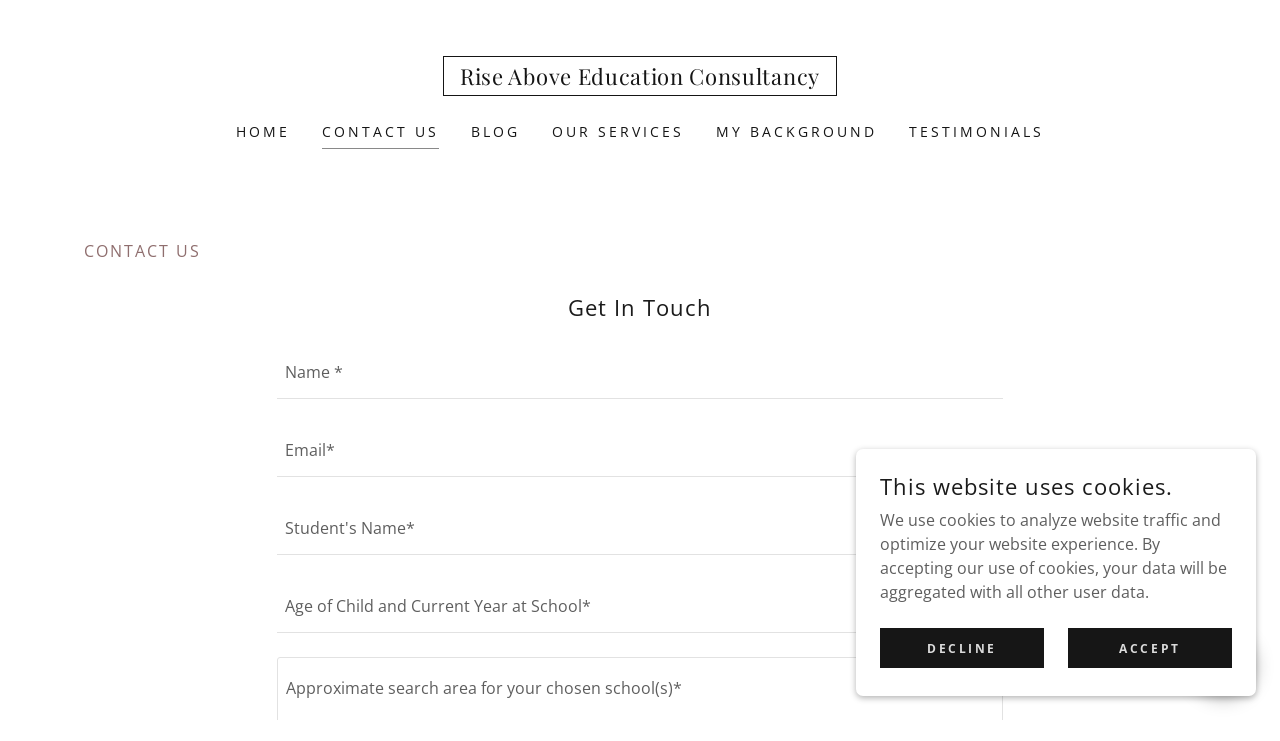

--- FILE ---
content_type: text/html;charset=utf-8
request_url: https://riseaboveconsultancy.co.uk/contact-us
body_size: 14481
content:
<!DOCTYPE html><html lang="en-GB"><head><meta charSet="utf-8"/><meta http-equiv="X-UA-Compatible" content="IE=edge"/><meta name="viewport" content="width=device-width, initial-scale=1"/><title>Rise Above  Education Consultancy</title><meta name="author" content="Rise Above  Education Consultancy"/><meta name="generator" content="Starfield Technologies; Go Daddy Website Builder 8.0.0000"/><link rel="manifest" href="/manifest.webmanifest"/><link rel="apple-touch-icon" sizes="57x57" href="//img1.wsimg.com/isteam/ip/static/pwa-app/logo-default.png/:/rs=w:57,h:57,m"/><link rel="apple-touch-icon" sizes="60x60" href="//img1.wsimg.com/isteam/ip/static/pwa-app/logo-default.png/:/rs=w:60,h:60,m"/><link rel="apple-touch-icon" sizes="72x72" href="//img1.wsimg.com/isteam/ip/static/pwa-app/logo-default.png/:/rs=w:72,h:72,m"/><link rel="apple-touch-icon" sizes="114x114" href="//img1.wsimg.com/isteam/ip/static/pwa-app/logo-default.png/:/rs=w:114,h:114,m"/><link rel="apple-touch-icon" sizes="120x120" href="//img1.wsimg.com/isteam/ip/static/pwa-app/logo-default.png/:/rs=w:120,h:120,m"/><link rel="apple-touch-icon" sizes="144x144" href="//img1.wsimg.com/isteam/ip/static/pwa-app/logo-default.png/:/rs=w:144,h:144,m"/><link rel="apple-touch-icon" sizes="152x152" href="//img1.wsimg.com/isteam/ip/static/pwa-app/logo-default.png/:/rs=w:152,h:152,m"/><link rel="apple-touch-icon" sizes="180x180" href="//img1.wsimg.com/isteam/ip/static/pwa-app/logo-default.png/:/rs=w:180,h:180,m"/><meta property="og:url" content="https://riseaboveconsultancy.co.uk/contact-us"/>
<meta property="og:site_name" content="Rise Above  Education Consultancy"/>
<meta property="og:title" content="Rise Above  Education Consultancy"/>
<meta property="og:description" content="Specialising in finding the right School for your child"/>
<meta property="og:type" content="website"/>
<meta property="og:image" content="https://img1.wsimg.com/isteam/ip/eafcf010-98ab-44ed-a9bc-c36f892bbc41/various-balloon-sky-travel-preview.jpg"/>
<meta property="og:locale" content="en_GB"/>
<meta name="twitter:card" content="summary"/>
<meta name="twitter:title" content="Rise Above  Education Consultancy"/>
<meta name="twitter:description" content="An education consultancy for relocating families"/>
<meta name="twitter:image" content="https://img1.wsimg.com/isteam/ip/eafcf010-98ab-44ed-a9bc-c36f892bbc41/various-balloon-sky-travel-preview.jpg"/>
<meta name="twitter:image:alt" content="Rise Above  Education Consultancy"/>
<meta name="theme-color" content="#FFFFFF"/><style data-inline-fonts>/* cyrillic */
@font-face {
  font-family: 'Playfair Display';
  font-style: normal;
  font-weight: 400;
  font-display: swap;
  src: url(https://img1.wsimg.com/gfonts/s/playfairdisplay/v40/nuFiD-vYSZviVYUb_rj3ij__anPXDTjYgFE_.woff2) format('woff2');
  unicode-range: U+0301, U+0400-045F, U+0490-0491, U+04B0-04B1, U+2116;
}
/* vietnamese */
@font-face {
  font-family: 'Playfair Display';
  font-style: normal;
  font-weight: 400;
  font-display: swap;
  src: url(https://img1.wsimg.com/gfonts/s/playfairdisplay/v40/nuFiD-vYSZviVYUb_rj3ij__anPXDTPYgFE_.woff2) format('woff2');
  unicode-range: U+0102-0103, U+0110-0111, U+0128-0129, U+0168-0169, U+01A0-01A1, U+01AF-01B0, U+0300-0301, U+0303-0304, U+0308-0309, U+0323, U+0329, U+1EA0-1EF9, U+20AB;
}
/* latin-ext */
@font-face {
  font-family: 'Playfair Display';
  font-style: normal;
  font-weight: 400;
  font-display: swap;
  src: url(https://img1.wsimg.com/gfonts/s/playfairdisplay/v40/nuFiD-vYSZviVYUb_rj3ij__anPXDTLYgFE_.woff2) format('woff2');
  unicode-range: U+0100-02BA, U+02BD-02C5, U+02C7-02CC, U+02CE-02D7, U+02DD-02FF, U+0304, U+0308, U+0329, U+1D00-1DBF, U+1E00-1E9F, U+1EF2-1EFF, U+2020, U+20A0-20AB, U+20AD-20C0, U+2113, U+2C60-2C7F, U+A720-A7FF;
}
/* latin */
@font-face {
  font-family: 'Playfair Display';
  font-style: normal;
  font-weight: 400;
  font-display: swap;
  src: url(https://img1.wsimg.com/gfonts/s/playfairdisplay/v40/nuFiD-vYSZviVYUb_rj3ij__anPXDTzYgA.woff2) format('woff2');
  unicode-range: U+0000-00FF, U+0131, U+0152-0153, U+02BB-02BC, U+02C6, U+02DA, U+02DC, U+0304, U+0308, U+0329, U+2000-206F, U+20AC, U+2122, U+2191, U+2193, U+2212, U+2215, U+FEFF, U+FFFD;
}
/* cyrillic */
@font-face {
  font-family: 'Playfair Display';
  font-style: normal;
  font-weight: 700;
  font-display: swap;
  src: url(https://img1.wsimg.com/gfonts/s/playfairdisplay/v40/nuFiD-vYSZviVYUb_rj3ij__anPXDTjYgFE_.woff2) format('woff2');
  unicode-range: U+0301, U+0400-045F, U+0490-0491, U+04B0-04B1, U+2116;
}
/* vietnamese */
@font-face {
  font-family: 'Playfair Display';
  font-style: normal;
  font-weight: 700;
  font-display: swap;
  src: url(https://img1.wsimg.com/gfonts/s/playfairdisplay/v40/nuFiD-vYSZviVYUb_rj3ij__anPXDTPYgFE_.woff2) format('woff2');
  unicode-range: U+0102-0103, U+0110-0111, U+0128-0129, U+0168-0169, U+01A0-01A1, U+01AF-01B0, U+0300-0301, U+0303-0304, U+0308-0309, U+0323, U+0329, U+1EA0-1EF9, U+20AB;
}
/* latin-ext */
@font-face {
  font-family: 'Playfair Display';
  font-style: normal;
  font-weight: 700;
  font-display: swap;
  src: url(https://img1.wsimg.com/gfonts/s/playfairdisplay/v40/nuFiD-vYSZviVYUb_rj3ij__anPXDTLYgFE_.woff2) format('woff2');
  unicode-range: U+0100-02BA, U+02BD-02C5, U+02C7-02CC, U+02CE-02D7, U+02DD-02FF, U+0304, U+0308, U+0329, U+1D00-1DBF, U+1E00-1E9F, U+1EF2-1EFF, U+2020, U+20A0-20AB, U+20AD-20C0, U+2113, U+2C60-2C7F, U+A720-A7FF;
}
/* latin */
@font-face {
  font-family: 'Playfair Display';
  font-style: normal;
  font-weight: 700;
  font-display: swap;
  src: url(https://img1.wsimg.com/gfonts/s/playfairdisplay/v40/nuFiD-vYSZviVYUb_rj3ij__anPXDTzYgA.woff2) format('woff2');
  unicode-range: U+0000-00FF, U+0131, U+0152-0153, U+02BB-02BC, U+02C6, U+02DA, U+02DC, U+0304, U+0308, U+0329, U+2000-206F, U+20AC, U+2122, U+2191, U+2193, U+2212, U+2215, U+FEFF, U+FFFD;
}
/* cyrillic */
@font-face {
  font-family: 'Playfair Display';
  font-style: normal;
  font-weight: 900;
  font-display: swap;
  src: url(https://img1.wsimg.com/gfonts/s/playfairdisplay/v40/nuFiD-vYSZviVYUb_rj3ij__anPXDTjYgFE_.woff2) format('woff2');
  unicode-range: U+0301, U+0400-045F, U+0490-0491, U+04B0-04B1, U+2116;
}
/* vietnamese */
@font-face {
  font-family: 'Playfair Display';
  font-style: normal;
  font-weight: 900;
  font-display: swap;
  src: url(https://img1.wsimg.com/gfonts/s/playfairdisplay/v40/nuFiD-vYSZviVYUb_rj3ij__anPXDTPYgFE_.woff2) format('woff2');
  unicode-range: U+0102-0103, U+0110-0111, U+0128-0129, U+0168-0169, U+01A0-01A1, U+01AF-01B0, U+0300-0301, U+0303-0304, U+0308-0309, U+0323, U+0329, U+1EA0-1EF9, U+20AB;
}
/* latin-ext */
@font-face {
  font-family: 'Playfair Display';
  font-style: normal;
  font-weight: 900;
  font-display: swap;
  src: url(https://img1.wsimg.com/gfonts/s/playfairdisplay/v40/nuFiD-vYSZviVYUb_rj3ij__anPXDTLYgFE_.woff2) format('woff2');
  unicode-range: U+0100-02BA, U+02BD-02C5, U+02C7-02CC, U+02CE-02D7, U+02DD-02FF, U+0304, U+0308, U+0329, U+1D00-1DBF, U+1E00-1E9F, U+1EF2-1EFF, U+2020, U+20A0-20AB, U+20AD-20C0, U+2113, U+2C60-2C7F, U+A720-A7FF;
}
/* latin */
@font-face {
  font-family: 'Playfair Display';
  font-style: normal;
  font-weight: 900;
  font-display: swap;
  src: url(https://img1.wsimg.com/gfonts/s/playfairdisplay/v40/nuFiD-vYSZviVYUb_rj3ij__anPXDTzYgA.woff2) format('woff2');
  unicode-range: U+0000-00FF, U+0131, U+0152-0153, U+02BB-02BC, U+02C6, U+02DA, U+02DC, U+0304, U+0308, U+0329, U+2000-206F, U+20AC, U+2122, U+2191, U+2193, U+2212, U+2215, U+FEFF, U+FFFD;
}

/* cyrillic-ext */
@font-face {
  font-family: 'Open Sans';
  font-style: italic;
  font-weight: 300;
  font-stretch: 100%;
  font-display: swap;
  src: url(https://img1.wsimg.com/gfonts/s/opensans/v44/memtYaGs126MiZpBA-UFUIcVXSCEkx2cmqvXlWqWtE6F15M.woff2) format('woff2');
  unicode-range: U+0460-052F, U+1C80-1C8A, U+20B4, U+2DE0-2DFF, U+A640-A69F, U+FE2E-FE2F;
}
/* cyrillic */
@font-face {
  font-family: 'Open Sans';
  font-style: italic;
  font-weight: 300;
  font-stretch: 100%;
  font-display: swap;
  src: url(https://img1.wsimg.com/gfonts/s/opensans/v44/memtYaGs126MiZpBA-UFUIcVXSCEkx2cmqvXlWqWvU6F15M.woff2) format('woff2');
  unicode-range: U+0301, U+0400-045F, U+0490-0491, U+04B0-04B1, U+2116;
}
/* greek-ext */
@font-face {
  font-family: 'Open Sans';
  font-style: italic;
  font-weight: 300;
  font-stretch: 100%;
  font-display: swap;
  src: url(https://img1.wsimg.com/gfonts/s/opensans/v44/memtYaGs126MiZpBA-UFUIcVXSCEkx2cmqvXlWqWtU6F15M.woff2) format('woff2');
  unicode-range: U+1F00-1FFF;
}
/* greek */
@font-face {
  font-family: 'Open Sans';
  font-style: italic;
  font-weight: 300;
  font-stretch: 100%;
  font-display: swap;
  src: url(https://img1.wsimg.com/gfonts/s/opensans/v44/memtYaGs126MiZpBA-UFUIcVXSCEkx2cmqvXlWqWuk6F15M.woff2) format('woff2');
  unicode-range: U+0370-0377, U+037A-037F, U+0384-038A, U+038C, U+038E-03A1, U+03A3-03FF;
}
/* hebrew */
@font-face {
  font-family: 'Open Sans';
  font-style: italic;
  font-weight: 300;
  font-stretch: 100%;
  font-display: swap;
  src: url(https://img1.wsimg.com/gfonts/s/opensans/v44/memtYaGs126MiZpBA-UFUIcVXSCEkx2cmqvXlWqWu06F15M.woff2) format('woff2');
  unicode-range: U+0307-0308, U+0590-05FF, U+200C-2010, U+20AA, U+25CC, U+FB1D-FB4F;
}
/* math */
@font-face {
  font-family: 'Open Sans';
  font-style: italic;
  font-weight: 300;
  font-stretch: 100%;
  font-display: swap;
  src: url(https://img1.wsimg.com/gfonts/s/opensans/v44/memtYaGs126MiZpBA-UFUIcVXSCEkx2cmqvXlWqWxU6F15M.woff2) format('woff2');
  unicode-range: U+0302-0303, U+0305, U+0307-0308, U+0310, U+0312, U+0315, U+031A, U+0326-0327, U+032C, U+032F-0330, U+0332-0333, U+0338, U+033A, U+0346, U+034D, U+0391-03A1, U+03A3-03A9, U+03B1-03C9, U+03D1, U+03D5-03D6, U+03F0-03F1, U+03F4-03F5, U+2016-2017, U+2034-2038, U+203C, U+2040, U+2043, U+2047, U+2050, U+2057, U+205F, U+2070-2071, U+2074-208E, U+2090-209C, U+20D0-20DC, U+20E1, U+20E5-20EF, U+2100-2112, U+2114-2115, U+2117-2121, U+2123-214F, U+2190, U+2192, U+2194-21AE, U+21B0-21E5, U+21F1-21F2, U+21F4-2211, U+2213-2214, U+2216-22FF, U+2308-230B, U+2310, U+2319, U+231C-2321, U+2336-237A, U+237C, U+2395, U+239B-23B7, U+23D0, U+23DC-23E1, U+2474-2475, U+25AF, U+25B3, U+25B7, U+25BD, U+25C1, U+25CA, U+25CC, U+25FB, U+266D-266F, U+27C0-27FF, U+2900-2AFF, U+2B0E-2B11, U+2B30-2B4C, U+2BFE, U+3030, U+FF5B, U+FF5D, U+1D400-1D7FF, U+1EE00-1EEFF;
}
/* symbols */
@font-face {
  font-family: 'Open Sans';
  font-style: italic;
  font-weight: 300;
  font-stretch: 100%;
  font-display: swap;
  src: url(https://img1.wsimg.com/gfonts/s/opensans/v44/memtYaGs126MiZpBA-UFUIcVXSCEkx2cmqvXlWqW106F15M.woff2) format('woff2');
  unicode-range: U+0001-000C, U+000E-001F, U+007F-009F, U+20DD-20E0, U+20E2-20E4, U+2150-218F, U+2190, U+2192, U+2194-2199, U+21AF, U+21E6-21F0, U+21F3, U+2218-2219, U+2299, U+22C4-22C6, U+2300-243F, U+2440-244A, U+2460-24FF, U+25A0-27BF, U+2800-28FF, U+2921-2922, U+2981, U+29BF, U+29EB, U+2B00-2BFF, U+4DC0-4DFF, U+FFF9-FFFB, U+10140-1018E, U+10190-1019C, U+101A0, U+101D0-101FD, U+102E0-102FB, U+10E60-10E7E, U+1D2C0-1D2D3, U+1D2E0-1D37F, U+1F000-1F0FF, U+1F100-1F1AD, U+1F1E6-1F1FF, U+1F30D-1F30F, U+1F315, U+1F31C, U+1F31E, U+1F320-1F32C, U+1F336, U+1F378, U+1F37D, U+1F382, U+1F393-1F39F, U+1F3A7-1F3A8, U+1F3AC-1F3AF, U+1F3C2, U+1F3C4-1F3C6, U+1F3CA-1F3CE, U+1F3D4-1F3E0, U+1F3ED, U+1F3F1-1F3F3, U+1F3F5-1F3F7, U+1F408, U+1F415, U+1F41F, U+1F426, U+1F43F, U+1F441-1F442, U+1F444, U+1F446-1F449, U+1F44C-1F44E, U+1F453, U+1F46A, U+1F47D, U+1F4A3, U+1F4B0, U+1F4B3, U+1F4B9, U+1F4BB, U+1F4BF, U+1F4C8-1F4CB, U+1F4D6, U+1F4DA, U+1F4DF, U+1F4E3-1F4E6, U+1F4EA-1F4ED, U+1F4F7, U+1F4F9-1F4FB, U+1F4FD-1F4FE, U+1F503, U+1F507-1F50B, U+1F50D, U+1F512-1F513, U+1F53E-1F54A, U+1F54F-1F5FA, U+1F610, U+1F650-1F67F, U+1F687, U+1F68D, U+1F691, U+1F694, U+1F698, U+1F6AD, U+1F6B2, U+1F6B9-1F6BA, U+1F6BC, U+1F6C6-1F6CF, U+1F6D3-1F6D7, U+1F6E0-1F6EA, U+1F6F0-1F6F3, U+1F6F7-1F6FC, U+1F700-1F7FF, U+1F800-1F80B, U+1F810-1F847, U+1F850-1F859, U+1F860-1F887, U+1F890-1F8AD, U+1F8B0-1F8BB, U+1F8C0-1F8C1, U+1F900-1F90B, U+1F93B, U+1F946, U+1F984, U+1F996, U+1F9E9, U+1FA00-1FA6F, U+1FA70-1FA7C, U+1FA80-1FA89, U+1FA8F-1FAC6, U+1FACE-1FADC, U+1FADF-1FAE9, U+1FAF0-1FAF8, U+1FB00-1FBFF;
}
/* vietnamese */
@font-face {
  font-family: 'Open Sans';
  font-style: italic;
  font-weight: 300;
  font-stretch: 100%;
  font-display: swap;
  src: url(https://img1.wsimg.com/gfonts/s/opensans/v44/memtYaGs126MiZpBA-UFUIcVXSCEkx2cmqvXlWqWtk6F15M.woff2) format('woff2');
  unicode-range: U+0102-0103, U+0110-0111, U+0128-0129, U+0168-0169, U+01A0-01A1, U+01AF-01B0, U+0300-0301, U+0303-0304, U+0308-0309, U+0323, U+0329, U+1EA0-1EF9, U+20AB;
}
/* latin-ext */
@font-face {
  font-family: 'Open Sans';
  font-style: italic;
  font-weight: 300;
  font-stretch: 100%;
  font-display: swap;
  src: url(https://img1.wsimg.com/gfonts/s/opensans/v44/memtYaGs126MiZpBA-UFUIcVXSCEkx2cmqvXlWqWt06F15M.woff2) format('woff2');
  unicode-range: U+0100-02BA, U+02BD-02C5, U+02C7-02CC, U+02CE-02D7, U+02DD-02FF, U+0304, U+0308, U+0329, U+1D00-1DBF, U+1E00-1E9F, U+1EF2-1EFF, U+2020, U+20A0-20AB, U+20AD-20C0, U+2113, U+2C60-2C7F, U+A720-A7FF;
}
/* latin */
@font-face {
  font-family: 'Open Sans';
  font-style: italic;
  font-weight: 300;
  font-stretch: 100%;
  font-display: swap;
  src: url(https://img1.wsimg.com/gfonts/s/opensans/v44/memtYaGs126MiZpBA-UFUIcVXSCEkx2cmqvXlWqWuU6F.woff2) format('woff2');
  unicode-range: U+0000-00FF, U+0131, U+0152-0153, U+02BB-02BC, U+02C6, U+02DA, U+02DC, U+0304, U+0308, U+0329, U+2000-206F, U+20AC, U+2122, U+2191, U+2193, U+2212, U+2215, U+FEFF, U+FFFD;
}
/* cyrillic-ext */
@font-face {
  font-family: 'Open Sans';
  font-style: italic;
  font-weight: 400;
  font-stretch: 100%;
  font-display: swap;
  src: url(https://img1.wsimg.com/gfonts/s/opensans/v44/memtYaGs126MiZpBA-UFUIcVXSCEkx2cmqvXlWqWtE6F15M.woff2) format('woff2');
  unicode-range: U+0460-052F, U+1C80-1C8A, U+20B4, U+2DE0-2DFF, U+A640-A69F, U+FE2E-FE2F;
}
/* cyrillic */
@font-face {
  font-family: 'Open Sans';
  font-style: italic;
  font-weight: 400;
  font-stretch: 100%;
  font-display: swap;
  src: url(https://img1.wsimg.com/gfonts/s/opensans/v44/memtYaGs126MiZpBA-UFUIcVXSCEkx2cmqvXlWqWvU6F15M.woff2) format('woff2');
  unicode-range: U+0301, U+0400-045F, U+0490-0491, U+04B0-04B1, U+2116;
}
/* greek-ext */
@font-face {
  font-family: 'Open Sans';
  font-style: italic;
  font-weight: 400;
  font-stretch: 100%;
  font-display: swap;
  src: url(https://img1.wsimg.com/gfonts/s/opensans/v44/memtYaGs126MiZpBA-UFUIcVXSCEkx2cmqvXlWqWtU6F15M.woff2) format('woff2');
  unicode-range: U+1F00-1FFF;
}
/* greek */
@font-face {
  font-family: 'Open Sans';
  font-style: italic;
  font-weight: 400;
  font-stretch: 100%;
  font-display: swap;
  src: url(https://img1.wsimg.com/gfonts/s/opensans/v44/memtYaGs126MiZpBA-UFUIcVXSCEkx2cmqvXlWqWuk6F15M.woff2) format('woff2');
  unicode-range: U+0370-0377, U+037A-037F, U+0384-038A, U+038C, U+038E-03A1, U+03A3-03FF;
}
/* hebrew */
@font-face {
  font-family: 'Open Sans';
  font-style: italic;
  font-weight: 400;
  font-stretch: 100%;
  font-display: swap;
  src: url(https://img1.wsimg.com/gfonts/s/opensans/v44/memtYaGs126MiZpBA-UFUIcVXSCEkx2cmqvXlWqWu06F15M.woff2) format('woff2');
  unicode-range: U+0307-0308, U+0590-05FF, U+200C-2010, U+20AA, U+25CC, U+FB1D-FB4F;
}
/* math */
@font-face {
  font-family: 'Open Sans';
  font-style: italic;
  font-weight: 400;
  font-stretch: 100%;
  font-display: swap;
  src: url(https://img1.wsimg.com/gfonts/s/opensans/v44/memtYaGs126MiZpBA-UFUIcVXSCEkx2cmqvXlWqWxU6F15M.woff2) format('woff2');
  unicode-range: U+0302-0303, U+0305, U+0307-0308, U+0310, U+0312, U+0315, U+031A, U+0326-0327, U+032C, U+032F-0330, U+0332-0333, U+0338, U+033A, U+0346, U+034D, U+0391-03A1, U+03A3-03A9, U+03B1-03C9, U+03D1, U+03D5-03D6, U+03F0-03F1, U+03F4-03F5, U+2016-2017, U+2034-2038, U+203C, U+2040, U+2043, U+2047, U+2050, U+2057, U+205F, U+2070-2071, U+2074-208E, U+2090-209C, U+20D0-20DC, U+20E1, U+20E5-20EF, U+2100-2112, U+2114-2115, U+2117-2121, U+2123-214F, U+2190, U+2192, U+2194-21AE, U+21B0-21E5, U+21F1-21F2, U+21F4-2211, U+2213-2214, U+2216-22FF, U+2308-230B, U+2310, U+2319, U+231C-2321, U+2336-237A, U+237C, U+2395, U+239B-23B7, U+23D0, U+23DC-23E1, U+2474-2475, U+25AF, U+25B3, U+25B7, U+25BD, U+25C1, U+25CA, U+25CC, U+25FB, U+266D-266F, U+27C0-27FF, U+2900-2AFF, U+2B0E-2B11, U+2B30-2B4C, U+2BFE, U+3030, U+FF5B, U+FF5D, U+1D400-1D7FF, U+1EE00-1EEFF;
}
/* symbols */
@font-face {
  font-family: 'Open Sans';
  font-style: italic;
  font-weight: 400;
  font-stretch: 100%;
  font-display: swap;
  src: url(https://img1.wsimg.com/gfonts/s/opensans/v44/memtYaGs126MiZpBA-UFUIcVXSCEkx2cmqvXlWqW106F15M.woff2) format('woff2');
  unicode-range: U+0001-000C, U+000E-001F, U+007F-009F, U+20DD-20E0, U+20E2-20E4, U+2150-218F, U+2190, U+2192, U+2194-2199, U+21AF, U+21E6-21F0, U+21F3, U+2218-2219, U+2299, U+22C4-22C6, U+2300-243F, U+2440-244A, U+2460-24FF, U+25A0-27BF, U+2800-28FF, U+2921-2922, U+2981, U+29BF, U+29EB, U+2B00-2BFF, U+4DC0-4DFF, U+FFF9-FFFB, U+10140-1018E, U+10190-1019C, U+101A0, U+101D0-101FD, U+102E0-102FB, U+10E60-10E7E, U+1D2C0-1D2D3, U+1D2E0-1D37F, U+1F000-1F0FF, U+1F100-1F1AD, U+1F1E6-1F1FF, U+1F30D-1F30F, U+1F315, U+1F31C, U+1F31E, U+1F320-1F32C, U+1F336, U+1F378, U+1F37D, U+1F382, U+1F393-1F39F, U+1F3A7-1F3A8, U+1F3AC-1F3AF, U+1F3C2, U+1F3C4-1F3C6, U+1F3CA-1F3CE, U+1F3D4-1F3E0, U+1F3ED, U+1F3F1-1F3F3, U+1F3F5-1F3F7, U+1F408, U+1F415, U+1F41F, U+1F426, U+1F43F, U+1F441-1F442, U+1F444, U+1F446-1F449, U+1F44C-1F44E, U+1F453, U+1F46A, U+1F47D, U+1F4A3, U+1F4B0, U+1F4B3, U+1F4B9, U+1F4BB, U+1F4BF, U+1F4C8-1F4CB, U+1F4D6, U+1F4DA, U+1F4DF, U+1F4E3-1F4E6, U+1F4EA-1F4ED, U+1F4F7, U+1F4F9-1F4FB, U+1F4FD-1F4FE, U+1F503, U+1F507-1F50B, U+1F50D, U+1F512-1F513, U+1F53E-1F54A, U+1F54F-1F5FA, U+1F610, U+1F650-1F67F, U+1F687, U+1F68D, U+1F691, U+1F694, U+1F698, U+1F6AD, U+1F6B2, U+1F6B9-1F6BA, U+1F6BC, U+1F6C6-1F6CF, U+1F6D3-1F6D7, U+1F6E0-1F6EA, U+1F6F0-1F6F3, U+1F6F7-1F6FC, U+1F700-1F7FF, U+1F800-1F80B, U+1F810-1F847, U+1F850-1F859, U+1F860-1F887, U+1F890-1F8AD, U+1F8B0-1F8BB, U+1F8C0-1F8C1, U+1F900-1F90B, U+1F93B, U+1F946, U+1F984, U+1F996, U+1F9E9, U+1FA00-1FA6F, U+1FA70-1FA7C, U+1FA80-1FA89, U+1FA8F-1FAC6, U+1FACE-1FADC, U+1FADF-1FAE9, U+1FAF0-1FAF8, U+1FB00-1FBFF;
}
/* vietnamese */
@font-face {
  font-family: 'Open Sans';
  font-style: italic;
  font-weight: 400;
  font-stretch: 100%;
  font-display: swap;
  src: url(https://img1.wsimg.com/gfonts/s/opensans/v44/memtYaGs126MiZpBA-UFUIcVXSCEkx2cmqvXlWqWtk6F15M.woff2) format('woff2');
  unicode-range: U+0102-0103, U+0110-0111, U+0128-0129, U+0168-0169, U+01A0-01A1, U+01AF-01B0, U+0300-0301, U+0303-0304, U+0308-0309, U+0323, U+0329, U+1EA0-1EF9, U+20AB;
}
/* latin-ext */
@font-face {
  font-family: 'Open Sans';
  font-style: italic;
  font-weight: 400;
  font-stretch: 100%;
  font-display: swap;
  src: url(https://img1.wsimg.com/gfonts/s/opensans/v44/memtYaGs126MiZpBA-UFUIcVXSCEkx2cmqvXlWqWt06F15M.woff2) format('woff2');
  unicode-range: U+0100-02BA, U+02BD-02C5, U+02C7-02CC, U+02CE-02D7, U+02DD-02FF, U+0304, U+0308, U+0329, U+1D00-1DBF, U+1E00-1E9F, U+1EF2-1EFF, U+2020, U+20A0-20AB, U+20AD-20C0, U+2113, U+2C60-2C7F, U+A720-A7FF;
}
/* latin */
@font-face {
  font-family: 'Open Sans';
  font-style: italic;
  font-weight: 400;
  font-stretch: 100%;
  font-display: swap;
  src: url(https://img1.wsimg.com/gfonts/s/opensans/v44/memtYaGs126MiZpBA-UFUIcVXSCEkx2cmqvXlWqWuU6F.woff2) format('woff2');
  unicode-range: U+0000-00FF, U+0131, U+0152-0153, U+02BB-02BC, U+02C6, U+02DA, U+02DC, U+0304, U+0308, U+0329, U+2000-206F, U+20AC, U+2122, U+2191, U+2193, U+2212, U+2215, U+FEFF, U+FFFD;
}
/* cyrillic-ext */
@font-face {
  font-family: 'Open Sans';
  font-style: italic;
  font-weight: 700;
  font-stretch: 100%;
  font-display: swap;
  src: url(https://img1.wsimg.com/gfonts/s/opensans/v44/memtYaGs126MiZpBA-UFUIcVXSCEkx2cmqvXlWqWtE6F15M.woff2) format('woff2');
  unicode-range: U+0460-052F, U+1C80-1C8A, U+20B4, U+2DE0-2DFF, U+A640-A69F, U+FE2E-FE2F;
}
/* cyrillic */
@font-face {
  font-family: 'Open Sans';
  font-style: italic;
  font-weight: 700;
  font-stretch: 100%;
  font-display: swap;
  src: url(https://img1.wsimg.com/gfonts/s/opensans/v44/memtYaGs126MiZpBA-UFUIcVXSCEkx2cmqvXlWqWvU6F15M.woff2) format('woff2');
  unicode-range: U+0301, U+0400-045F, U+0490-0491, U+04B0-04B1, U+2116;
}
/* greek-ext */
@font-face {
  font-family: 'Open Sans';
  font-style: italic;
  font-weight: 700;
  font-stretch: 100%;
  font-display: swap;
  src: url(https://img1.wsimg.com/gfonts/s/opensans/v44/memtYaGs126MiZpBA-UFUIcVXSCEkx2cmqvXlWqWtU6F15M.woff2) format('woff2');
  unicode-range: U+1F00-1FFF;
}
/* greek */
@font-face {
  font-family: 'Open Sans';
  font-style: italic;
  font-weight: 700;
  font-stretch: 100%;
  font-display: swap;
  src: url(https://img1.wsimg.com/gfonts/s/opensans/v44/memtYaGs126MiZpBA-UFUIcVXSCEkx2cmqvXlWqWuk6F15M.woff2) format('woff2');
  unicode-range: U+0370-0377, U+037A-037F, U+0384-038A, U+038C, U+038E-03A1, U+03A3-03FF;
}
/* hebrew */
@font-face {
  font-family: 'Open Sans';
  font-style: italic;
  font-weight: 700;
  font-stretch: 100%;
  font-display: swap;
  src: url(https://img1.wsimg.com/gfonts/s/opensans/v44/memtYaGs126MiZpBA-UFUIcVXSCEkx2cmqvXlWqWu06F15M.woff2) format('woff2');
  unicode-range: U+0307-0308, U+0590-05FF, U+200C-2010, U+20AA, U+25CC, U+FB1D-FB4F;
}
/* math */
@font-face {
  font-family: 'Open Sans';
  font-style: italic;
  font-weight: 700;
  font-stretch: 100%;
  font-display: swap;
  src: url(https://img1.wsimg.com/gfonts/s/opensans/v44/memtYaGs126MiZpBA-UFUIcVXSCEkx2cmqvXlWqWxU6F15M.woff2) format('woff2');
  unicode-range: U+0302-0303, U+0305, U+0307-0308, U+0310, U+0312, U+0315, U+031A, U+0326-0327, U+032C, U+032F-0330, U+0332-0333, U+0338, U+033A, U+0346, U+034D, U+0391-03A1, U+03A3-03A9, U+03B1-03C9, U+03D1, U+03D5-03D6, U+03F0-03F1, U+03F4-03F5, U+2016-2017, U+2034-2038, U+203C, U+2040, U+2043, U+2047, U+2050, U+2057, U+205F, U+2070-2071, U+2074-208E, U+2090-209C, U+20D0-20DC, U+20E1, U+20E5-20EF, U+2100-2112, U+2114-2115, U+2117-2121, U+2123-214F, U+2190, U+2192, U+2194-21AE, U+21B0-21E5, U+21F1-21F2, U+21F4-2211, U+2213-2214, U+2216-22FF, U+2308-230B, U+2310, U+2319, U+231C-2321, U+2336-237A, U+237C, U+2395, U+239B-23B7, U+23D0, U+23DC-23E1, U+2474-2475, U+25AF, U+25B3, U+25B7, U+25BD, U+25C1, U+25CA, U+25CC, U+25FB, U+266D-266F, U+27C0-27FF, U+2900-2AFF, U+2B0E-2B11, U+2B30-2B4C, U+2BFE, U+3030, U+FF5B, U+FF5D, U+1D400-1D7FF, U+1EE00-1EEFF;
}
/* symbols */
@font-face {
  font-family: 'Open Sans';
  font-style: italic;
  font-weight: 700;
  font-stretch: 100%;
  font-display: swap;
  src: url(https://img1.wsimg.com/gfonts/s/opensans/v44/memtYaGs126MiZpBA-UFUIcVXSCEkx2cmqvXlWqW106F15M.woff2) format('woff2');
  unicode-range: U+0001-000C, U+000E-001F, U+007F-009F, U+20DD-20E0, U+20E2-20E4, U+2150-218F, U+2190, U+2192, U+2194-2199, U+21AF, U+21E6-21F0, U+21F3, U+2218-2219, U+2299, U+22C4-22C6, U+2300-243F, U+2440-244A, U+2460-24FF, U+25A0-27BF, U+2800-28FF, U+2921-2922, U+2981, U+29BF, U+29EB, U+2B00-2BFF, U+4DC0-4DFF, U+FFF9-FFFB, U+10140-1018E, U+10190-1019C, U+101A0, U+101D0-101FD, U+102E0-102FB, U+10E60-10E7E, U+1D2C0-1D2D3, U+1D2E0-1D37F, U+1F000-1F0FF, U+1F100-1F1AD, U+1F1E6-1F1FF, U+1F30D-1F30F, U+1F315, U+1F31C, U+1F31E, U+1F320-1F32C, U+1F336, U+1F378, U+1F37D, U+1F382, U+1F393-1F39F, U+1F3A7-1F3A8, U+1F3AC-1F3AF, U+1F3C2, U+1F3C4-1F3C6, U+1F3CA-1F3CE, U+1F3D4-1F3E0, U+1F3ED, U+1F3F1-1F3F3, U+1F3F5-1F3F7, U+1F408, U+1F415, U+1F41F, U+1F426, U+1F43F, U+1F441-1F442, U+1F444, U+1F446-1F449, U+1F44C-1F44E, U+1F453, U+1F46A, U+1F47D, U+1F4A3, U+1F4B0, U+1F4B3, U+1F4B9, U+1F4BB, U+1F4BF, U+1F4C8-1F4CB, U+1F4D6, U+1F4DA, U+1F4DF, U+1F4E3-1F4E6, U+1F4EA-1F4ED, U+1F4F7, U+1F4F9-1F4FB, U+1F4FD-1F4FE, U+1F503, U+1F507-1F50B, U+1F50D, U+1F512-1F513, U+1F53E-1F54A, U+1F54F-1F5FA, U+1F610, U+1F650-1F67F, U+1F687, U+1F68D, U+1F691, U+1F694, U+1F698, U+1F6AD, U+1F6B2, U+1F6B9-1F6BA, U+1F6BC, U+1F6C6-1F6CF, U+1F6D3-1F6D7, U+1F6E0-1F6EA, U+1F6F0-1F6F3, U+1F6F7-1F6FC, U+1F700-1F7FF, U+1F800-1F80B, U+1F810-1F847, U+1F850-1F859, U+1F860-1F887, U+1F890-1F8AD, U+1F8B0-1F8BB, U+1F8C0-1F8C1, U+1F900-1F90B, U+1F93B, U+1F946, U+1F984, U+1F996, U+1F9E9, U+1FA00-1FA6F, U+1FA70-1FA7C, U+1FA80-1FA89, U+1FA8F-1FAC6, U+1FACE-1FADC, U+1FADF-1FAE9, U+1FAF0-1FAF8, U+1FB00-1FBFF;
}
/* vietnamese */
@font-face {
  font-family: 'Open Sans';
  font-style: italic;
  font-weight: 700;
  font-stretch: 100%;
  font-display: swap;
  src: url(https://img1.wsimg.com/gfonts/s/opensans/v44/memtYaGs126MiZpBA-UFUIcVXSCEkx2cmqvXlWqWtk6F15M.woff2) format('woff2');
  unicode-range: U+0102-0103, U+0110-0111, U+0128-0129, U+0168-0169, U+01A0-01A1, U+01AF-01B0, U+0300-0301, U+0303-0304, U+0308-0309, U+0323, U+0329, U+1EA0-1EF9, U+20AB;
}
/* latin-ext */
@font-face {
  font-family: 'Open Sans';
  font-style: italic;
  font-weight: 700;
  font-stretch: 100%;
  font-display: swap;
  src: url(https://img1.wsimg.com/gfonts/s/opensans/v44/memtYaGs126MiZpBA-UFUIcVXSCEkx2cmqvXlWqWt06F15M.woff2) format('woff2');
  unicode-range: U+0100-02BA, U+02BD-02C5, U+02C7-02CC, U+02CE-02D7, U+02DD-02FF, U+0304, U+0308, U+0329, U+1D00-1DBF, U+1E00-1E9F, U+1EF2-1EFF, U+2020, U+20A0-20AB, U+20AD-20C0, U+2113, U+2C60-2C7F, U+A720-A7FF;
}
/* latin */
@font-face {
  font-family: 'Open Sans';
  font-style: italic;
  font-weight: 700;
  font-stretch: 100%;
  font-display: swap;
  src: url(https://img1.wsimg.com/gfonts/s/opensans/v44/memtYaGs126MiZpBA-UFUIcVXSCEkx2cmqvXlWqWuU6F.woff2) format('woff2');
  unicode-range: U+0000-00FF, U+0131, U+0152-0153, U+02BB-02BC, U+02C6, U+02DA, U+02DC, U+0304, U+0308, U+0329, U+2000-206F, U+20AC, U+2122, U+2191, U+2193, U+2212, U+2215, U+FEFF, U+FFFD;
}
/* cyrillic-ext */
@font-face {
  font-family: 'Open Sans';
  font-style: normal;
  font-weight: 300;
  font-stretch: 100%;
  font-display: swap;
  src: url(https://img1.wsimg.com/gfonts/s/opensans/v44/memvYaGs126MiZpBA-UvWbX2vVnXBbObj2OVTSKmu1aB.woff2) format('woff2');
  unicode-range: U+0460-052F, U+1C80-1C8A, U+20B4, U+2DE0-2DFF, U+A640-A69F, U+FE2E-FE2F;
}
/* cyrillic */
@font-face {
  font-family: 'Open Sans';
  font-style: normal;
  font-weight: 300;
  font-stretch: 100%;
  font-display: swap;
  src: url(https://img1.wsimg.com/gfonts/s/opensans/v44/memvYaGs126MiZpBA-UvWbX2vVnXBbObj2OVTSumu1aB.woff2) format('woff2');
  unicode-range: U+0301, U+0400-045F, U+0490-0491, U+04B0-04B1, U+2116;
}
/* greek-ext */
@font-face {
  font-family: 'Open Sans';
  font-style: normal;
  font-weight: 300;
  font-stretch: 100%;
  font-display: swap;
  src: url(https://img1.wsimg.com/gfonts/s/opensans/v44/memvYaGs126MiZpBA-UvWbX2vVnXBbObj2OVTSOmu1aB.woff2) format('woff2');
  unicode-range: U+1F00-1FFF;
}
/* greek */
@font-face {
  font-family: 'Open Sans';
  font-style: normal;
  font-weight: 300;
  font-stretch: 100%;
  font-display: swap;
  src: url(https://img1.wsimg.com/gfonts/s/opensans/v44/memvYaGs126MiZpBA-UvWbX2vVnXBbObj2OVTSymu1aB.woff2) format('woff2');
  unicode-range: U+0370-0377, U+037A-037F, U+0384-038A, U+038C, U+038E-03A1, U+03A3-03FF;
}
/* hebrew */
@font-face {
  font-family: 'Open Sans';
  font-style: normal;
  font-weight: 300;
  font-stretch: 100%;
  font-display: swap;
  src: url(https://img1.wsimg.com/gfonts/s/opensans/v44/memvYaGs126MiZpBA-UvWbX2vVnXBbObj2OVTS2mu1aB.woff2) format('woff2');
  unicode-range: U+0307-0308, U+0590-05FF, U+200C-2010, U+20AA, U+25CC, U+FB1D-FB4F;
}
/* math */
@font-face {
  font-family: 'Open Sans';
  font-style: normal;
  font-weight: 300;
  font-stretch: 100%;
  font-display: swap;
  src: url(https://img1.wsimg.com/gfonts/s/opensans/v44/memvYaGs126MiZpBA-UvWbX2vVnXBbObj2OVTVOmu1aB.woff2) format('woff2');
  unicode-range: U+0302-0303, U+0305, U+0307-0308, U+0310, U+0312, U+0315, U+031A, U+0326-0327, U+032C, U+032F-0330, U+0332-0333, U+0338, U+033A, U+0346, U+034D, U+0391-03A1, U+03A3-03A9, U+03B1-03C9, U+03D1, U+03D5-03D6, U+03F0-03F1, U+03F4-03F5, U+2016-2017, U+2034-2038, U+203C, U+2040, U+2043, U+2047, U+2050, U+2057, U+205F, U+2070-2071, U+2074-208E, U+2090-209C, U+20D0-20DC, U+20E1, U+20E5-20EF, U+2100-2112, U+2114-2115, U+2117-2121, U+2123-214F, U+2190, U+2192, U+2194-21AE, U+21B0-21E5, U+21F1-21F2, U+21F4-2211, U+2213-2214, U+2216-22FF, U+2308-230B, U+2310, U+2319, U+231C-2321, U+2336-237A, U+237C, U+2395, U+239B-23B7, U+23D0, U+23DC-23E1, U+2474-2475, U+25AF, U+25B3, U+25B7, U+25BD, U+25C1, U+25CA, U+25CC, U+25FB, U+266D-266F, U+27C0-27FF, U+2900-2AFF, U+2B0E-2B11, U+2B30-2B4C, U+2BFE, U+3030, U+FF5B, U+FF5D, U+1D400-1D7FF, U+1EE00-1EEFF;
}
/* symbols */
@font-face {
  font-family: 'Open Sans';
  font-style: normal;
  font-weight: 300;
  font-stretch: 100%;
  font-display: swap;
  src: url(https://img1.wsimg.com/gfonts/s/opensans/v44/memvYaGs126MiZpBA-UvWbX2vVnXBbObj2OVTUGmu1aB.woff2) format('woff2');
  unicode-range: U+0001-000C, U+000E-001F, U+007F-009F, U+20DD-20E0, U+20E2-20E4, U+2150-218F, U+2190, U+2192, U+2194-2199, U+21AF, U+21E6-21F0, U+21F3, U+2218-2219, U+2299, U+22C4-22C6, U+2300-243F, U+2440-244A, U+2460-24FF, U+25A0-27BF, U+2800-28FF, U+2921-2922, U+2981, U+29BF, U+29EB, U+2B00-2BFF, U+4DC0-4DFF, U+FFF9-FFFB, U+10140-1018E, U+10190-1019C, U+101A0, U+101D0-101FD, U+102E0-102FB, U+10E60-10E7E, U+1D2C0-1D2D3, U+1D2E0-1D37F, U+1F000-1F0FF, U+1F100-1F1AD, U+1F1E6-1F1FF, U+1F30D-1F30F, U+1F315, U+1F31C, U+1F31E, U+1F320-1F32C, U+1F336, U+1F378, U+1F37D, U+1F382, U+1F393-1F39F, U+1F3A7-1F3A8, U+1F3AC-1F3AF, U+1F3C2, U+1F3C4-1F3C6, U+1F3CA-1F3CE, U+1F3D4-1F3E0, U+1F3ED, U+1F3F1-1F3F3, U+1F3F5-1F3F7, U+1F408, U+1F415, U+1F41F, U+1F426, U+1F43F, U+1F441-1F442, U+1F444, U+1F446-1F449, U+1F44C-1F44E, U+1F453, U+1F46A, U+1F47D, U+1F4A3, U+1F4B0, U+1F4B3, U+1F4B9, U+1F4BB, U+1F4BF, U+1F4C8-1F4CB, U+1F4D6, U+1F4DA, U+1F4DF, U+1F4E3-1F4E6, U+1F4EA-1F4ED, U+1F4F7, U+1F4F9-1F4FB, U+1F4FD-1F4FE, U+1F503, U+1F507-1F50B, U+1F50D, U+1F512-1F513, U+1F53E-1F54A, U+1F54F-1F5FA, U+1F610, U+1F650-1F67F, U+1F687, U+1F68D, U+1F691, U+1F694, U+1F698, U+1F6AD, U+1F6B2, U+1F6B9-1F6BA, U+1F6BC, U+1F6C6-1F6CF, U+1F6D3-1F6D7, U+1F6E0-1F6EA, U+1F6F0-1F6F3, U+1F6F7-1F6FC, U+1F700-1F7FF, U+1F800-1F80B, U+1F810-1F847, U+1F850-1F859, U+1F860-1F887, U+1F890-1F8AD, U+1F8B0-1F8BB, U+1F8C0-1F8C1, U+1F900-1F90B, U+1F93B, U+1F946, U+1F984, U+1F996, U+1F9E9, U+1FA00-1FA6F, U+1FA70-1FA7C, U+1FA80-1FA89, U+1FA8F-1FAC6, U+1FACE-1FADC, U+1FADF-1FAE9, U+1FAF0-1FAF8, U+1FB00-1FBFF;
}
/* vietnamese */
@font-face {
  font-family: 'Open Sans';
  font-style: normal;
  font-weight: 300;
  font-stretch: 100%;
  font-display: swap;
  src: url(https://img1.wsimg.com/gfonts/s/opensans/v44/memvYaGs126MiZpBA-UvWbX2vVnXBbObj2OVTSCmu1aB.woff2) format('woff2');
  unicode-range: U+0102-0103, U+0110-0111, U+0128-0129, U+0168-0169, U+01A0-01A1, U+01AF-01B0, U+0300-0301, U+0303-0304, U+0308-0309, U+0323, U+0329, U+1EA0-1EF9, U+20AB;
}
/* latin-ext */
@font-face {
  font-family: 'Open Sans';
  font-style: normal;
  font-weight: 300;
  font-stretch: 100%;
  font-display: swap;
  src: url(https://img1.wsimg.com/gfonts/s/opensans/v44/memvYaGs126MiZpBA-UvWbX2vVnXBbObj2OVTSGmu1aB.woff2) format('woff2');
  unicode-range: U+0100-02BA, U+02BD-02C5, U+02C7-02CC, U+02CE-02D7, U+02DD-02FF, U+0304, U+0308, U+0329, U+1D00-1DBF, U+1E00-1E9F, U+1EF2-1EFF, U+2020, U+20A0-20AB, U+20AD-20C0, U+2113, U+2C60-2C7F, U+A720-A7FF;
}
/* latin */
@font-face {
  font-family: 'Open Sans';
  font-style: normal;
  font-weight: 300;
  font-stretch: 100%;
  font-display: swap;
  src: url(https://img1.wsimg.com/gfonts/s/opensans/v44/memvYaGs126MiZpBA-UvWbX2vVnXBbObj2OVTS-muw.woff2) format('woff2');
  unicode-range: U+0000-00FF, U+0131, U+0152-0153, U+02BB-02BC, U+02C6, U+02DA, U+02DC, U+0304, U+0308, U+0329, U+2000-206F, U+20AC, U+2122, U+2191, U+2193, U+2212, U+2215, U+FEFF, U+FFFD;
}
/* cyrillic-ext */
@font-face {
  font-family: 'Open Sans';
  font-style: normal;
  font-weight: 400;
  font-stretch: 100%;
  font-display: swap;
  src: url(https://img1.wsimg.com/gfonts/s/opensans/v44/memvYaGs126MiZpBA-UvWbX2vVnXBbObj2OVTSKmu1aB.woff2) format('woff2');
  unicode-range: U+0460-052F, U+1C80-1C8A, U+20B4, U+2DE0-2DFF, U+A640-A69F, U+FE2E-FE2F;
}
/* cyrillic */
@font-face {
  font-family: 'Open Sans';
  font-style: normal;
  font-weight: 400;
  font-stretch: 100%;
  font-display: swap;
  src: url(https://img1.wsimg.com/gfonts/s/opensans/v44/memvYaGs126MiZpBA-UvWbX2vVnXBbObj2OVTSumu1aB.woff2) format('woff2');
  unicode-range: U+0301, U+0400-045F, U+0490-0491, U+04B0-04B1, U+2116;
}
/* greek-ext */
@font-face {
  font-family: 'Open Sans';
  font-style: normal;
  font-weight: 400;
  font-stretch: 100%;
  font-display: swap;
  src: url(https://img1.wsimg.com/gfonts/s/opensans/v44/memvYaGs126MiZpBA-UvWbX2vVnXBbObj2OVTSOmu1aB.woff2) format('woff2');
  unicode-range: U+1F00-1FFF;
}
/* greek */
@font-face {
  font-family: 'Open Sans';
  font-style: normal;
  font-weight: 400;
  font-stretch: 100%;
  font-display: swap;
  src: url(https://img1.wsimg.com/gfonts/s/opensans/v44/memvYaGs126MiZpBA-UvWbX2vVnXBbObj2OVTSymu1aB.woff2) format('woff2');
  unicode-range: U+0370-0377, U+037A-037F, U+0384-038A, U+038C, U+038E-03A1, U+03A3-03FF;
}
/* hebrew */
@font-face {
  font-family: 'Open Sans';
  font-style: normal;
  font-weight: 400;
  font-stretch: 100%;
  font-display: swap;
  src: url(https://img1.wsimg.com/gfonts/s/opensans/v44/memvYaGs126MiZpBA-UvWbX2vVnXBbObj2OVTS2mu1aB.woff2) format('woff2');
  unicode-range: U+0307-0308, U+0590-05FF, U+200C-2010, U+20AA, U+25CC, U+FB1D-FB4F;
}
/* math */
@font-face {
  font-family: 'Open Sans';
  font-style: normal;
  font-weight: 400;
  font-stretch: 100%;
  font-display: swap;
  src: url(https://img1.wsimg.com/gfonts/s/opensans/v44/memvYaGs126MiZpBA-UvWbX2vVnXBbObj2OVTVOmu1aB.woff2) format('woff2');
  unicode-range: U+0302-0303, U+0305, U+0307-0308, U+0310, U+0312, U+0315, U+031A, U+0326-0327, U+032C, U+032F-0330, U+0332-0333, U+0338, U+033A, U+0346, U+034D, U+0391-03A1, U+03A3-03A9, U+03B1-03C9, U+03D1, U+03D5-03D6, U+03F0-03F1, U+03F4-03F5, U+2016-2017, U+2034-2038, U+203C, U+2040, U+2043, U+2047, U+2050, U+2057, U+205F, U+2070-2071, U+2074-208E, U+2090-209C, U+20D0-20DC, U+20E1, U+20E5-20EF, U+2100-2112, U+2114-2115, U+2117-2121, U+2123-214F, U+2190, U+2192, U+2194-21AE, U+21B0-21E5, U+21F1-21F2, U+21F4-2211, U+2213-2214, U+2216-22FF, U+2308-230B, U+2310, U+2319, U+231C-2321, U+2336-237A, U+237C, U+2395, U+239B-23B7, U+23D0, U+23DC-23E1, U+2474-2475, U+25AF, U+25B3, U+25B7, U+25BD, U+25C1, U+25CA, U+25CC, U+25FB, U+266D-266F, U+27C0-27FF, U+2900-2AFF, U+2B0E-2B11, U+2B30-2B4C, U+2BFE, U+3030, U+FF5B, U+FF5D, U+1D400-1D7FF, U+1EE00-1EEFF;
}
/* symbols */
@font-face {
  font-family: 'Open Sans';
  font-style: normal;
  font-weight: 400;
  font-stretch: 100%;
  font-display: swap;
  src: url(https://img1.wsimg.com/gfonts/s/opensans/v44/memvYaGs126MiZpBA-UvWbX2vVnXBbObj2OVTUGmu1aB.woff2) format('woff2');
  unicode-range: U+0001-000C, U+000E-001F, U+007F-009F, U+20DD-20E0, U+20E2-20E4, U+2150-218F, U+2190, U+2192, U+2194-2199, U+21AF, U+21E6-21F0, U+21F3, U+2218-2219, U+2299, U+22C4-22C6, U+2300-243F, U+2440-244A, U+2460-24FF, U+25A0-27BF, U+2800-28FF, U+2921-2922, U+2981, U+29BF, U+29EB, U+2B00-2BFF, U+4DC0-4DFF, U+FFF9-FFFB, U+10140-1018E, U+10190-1019C, U+101A0, U+101D0-101FD, U+102E0-102FB, U+10E60-10E7E, U+1D2C0-1D2D3, U+1D2E0-1D37F, U+1F000-1F0FF, U+1F100-1F1AD, U+1F1E6-1F1FF, U+1F30D-1F30F, U+1F315, U+1F31C, U+1F31E, U+1F320-1F32C, U+1F336, U+1F378, U+1F37D, U+1F382, U+1F393-1F39F, U+1F3A7-1F3A8, U+1F3AC-1F3AF, U+1F3C2, U+1F3C4-1F3C6, U+1F3CA-1F3CE, U+1F3D4-1F3E0, U+1F3ED, U+1F3F1-1F3F3, U+1F3F5-1F3F7, U+1F408, U+1F415, U+1F41F, U+1F426, U+1F43F, U+1F441-1F442, U+1F444, U+1F446-1F449, U+1F44C-1F44E, U+1F453, U+1F46A, U+1F47D, U+1F4A3, U+1F4B0, U+1F4B3, U+1F4B9, U+1F4BB, U+1F4BF, U+1F4C8-1F4CB, U+1F4D6, U+1F4DA, U+1F4DF, U+1F4E3-1F4E6, U+1F4EA-1F4ED, U+1F4F7, U+1F4F9-1F4FB, U+1F4FD-1F4FE, U+1F503, U+1F507-1F50B, U+1F50D, U+1F512-1F513, U+1F53E-1F54A, U+1F54F-1F5FA, U+1F610, U+1F650-1F67F, U+1F687, U+1F68D, U+1F691, U+1F694, U+1F698, U+1F6AD, U+1F6B2, U+1F6B9-1F6BA, U+1F6BC, U+1F6C6-1F6CF, U+1F6D3-1F6D7, U+1F6E0-1F6EA, U+1F6F0-1F6F3, U+1F6F7-1F6FC, U+1F700-1F7FF, U+1F800-1F80B, U+1F810-1F847, U+1F850-1F859, U+1F860-1F887, U+1F890-1F8AD, U+1F8B0-1F8BB, U+1F8C0-1F8C1, U+1F900-1F90B, U+1F93B, U+1F946, U+1F984, U+1F996, U+1F9E9, U+1FA00-1FA6F, U+1FA70-1FA7C, U+1FA80-1FA89, U+1FA8F-1FAC6, U+1FACE-1FADC, U+1FADF-1FAE9, U+1FAF0-1FAF8, U+1FB00-1FBFF;
}
/* vietnamese */
@font-face {
  font-family: 'Open Sans';
  font-style: normal;
  font-weight: 400;
  font-stretch: 100%;
  font-display: swap;
  src: url(https://img1.wsimg.com/gfonts/s/opensans/v44/memvYaGs126MiZpBA-UvWbX2vVnXBbObj2OVTSCmu1aB.woff2) format('woff2');
  unicode-range: U+0102-0103, U+0110-0111, U+0128-0129, U+0168-0169, U+01A0-01A1, U+01AF-01B0, U+0300-0301, U+0303-0304, U+0308-0309, U+0323, U+0329, U+1EA0-1EF9, U+20AB;
}
/* latin-ext */
@font-face {
  font-family: 'Open Sans';
  font-style: normal;
  font-weight: 400;
  font-stretch: 100%;
  font-display: swap;
  src: url(https://img1.wsimg.com/gfonts/s/opensans/v44/memvYaGs126MiZpBA-UvWbX2vVnXBbObj2OVTSGmu1aB.woff2) format('woff2');
  unicode-range: U+0100-02BA, U+02BD-02C5, U+02C7-02CC, U+02CE-02D7, U+02DD-02FF, U+0304, U+0308, U+0329, U+1D00-1DBF, U+1E00-1E9F, U+1EF2-1EFF, U+2020, U+20A0-20AB, U+20AD-20C0, U+2113, U+2C60-2C7F, U+A720-A7FF;
}
/* latin */
@font-face {
  font-family: 'Open Sans';
  font-style: normal;
  font-weight: 400;
  font-stretch: 100%;
  font-display: swap;
  src: url(https://img1.wsimg.com/gfonts/s/opensans/v44/memvYaGs126MiZpBA-UvWbX2vVnXBbObj2OVTS-muw.woff2) format('woff2');
  unicode-range: U+0000-00FF, U+0131, U+0152-0153, U+02BB-02BC, U+02C6, U+02DA, U+02DC, U+0304, U+0308, U+0329, U+2000-206F, U+20AC, U+2122, U+2191, U+2193, U+2212, U+2215, U+FEFF, U+FFFD;
}
/* cyrillic-ext */
@font-face {
  font-family: 'Open Sans';
  font-style: normal;
  font-weight: 700;
  font-stretch: 100%;
  font-display: swap;
  src: url(https://img1.wsimg.com/gfonts/s/opensans/v44/memvYaGs126MiZpBA-UvWbX2vVnXBbObj2OVTSKmu1aB.woff2) format('woff2');
  unicode-range: U+0460-052F, U+1C80-1C8A, U+20B4, U+2DE0-2DFF, U+A640-A69F, U+FE2E-FE2F;
}
/* cyrillic */
@font-face {
  font-family: 'Open Sans';
  font-style: normal;
  font-weight: 700;
  font-stretch: 100%;
  font-display: swap;
  src: url(https://img1.wsimg.com/gfonts/s/opensans/v44/memvYaGs126MiZpBA-UvWbX2vVnXBbObj2OVTSumu1aB.woff2) format('woff2');
  unicode-range: U+0301, U+0400-045F, U+0490-0491, U+04B0-04B1, U+2116;
}
/* greek-ext */
@font-face {
  font-family: 'Open Sans';
  font-style: normal;
  font-weight: 700;
  font-stretch: 100%;
  font-display: swap;
  src: url(https://img1.wsimg.com/gfonts/s/opensans/v44/memvYaGs126MiZpBA-UvWbX2vVnXBbObj2OVTSOmu1aB.woff2) format('woff2');
  unicode-range: U+1F00-1FFF;
}
/* greek */
@font-face {
  font-family: 'Open Sans';
  font-style: normal;
  font-weight: 700;
  font-stretch: 100%;
  font-display: swap;
  src: url(https://img1.wsimg.com/gfonts/s/opensans/v44/memvYaGs126MiZpBA-UvWbX2vVnXBbObj2OVTSymu1aB.woff2) format('woff2');
  unicode-range: U+0370-0377, U+037A-037F, U+0384-038A, U+038C, U+038E-03A1, U+03A3-03FF;
}
/* hebrew */
@font-face {
  font-family: 'Open Sans';
  font-style: normal;
  font-weight: 700;
  font-stretch: 100%;
  font-display: swap;
  src: url(https://img1.wsimg.com/gfonts/s/opensans/v44/memvYaGs126MiZpBA-UvWbX2vVnXBbObj2OVTS2mu1aB.woff2) format('woff2');
  unicode-range: U+0307-0308, U+0590-05FF, U+200C-2010, U+20AA, U+25CC, U+FB1D-FB4F;
}
/* math */
@font-face {
  font-family: 'Open Sans';
  font-style: normal;
  font-weight: 700;
  font-stretch: 100%;
  font-display: swap;
  src: url(https://img1.wsimg.com/gfonts/s/opensans/v44/memvYaGs126MiZpBA-UvWbX2vVnXBbObj2OVTVOmu1aB.woff2) format('woff2');
  unicode-range: U+0302-0303, U+0305, U+0307-0308, U+0310, U+0312, U+0315, U+031A, U+0326-0327, U+032C, U+032F-0330, U+0332-0333, U+0338, U+033A, U+0346, U+034D, U+0391-03A1, U+03A3-03A9, U+03B1-03C9, U+03D1, U+03D5-03D6, U+03F0-03F1, U+03F4-03F5, U+2016-2017, U+2034-2038, U+203C, U+2040, U+2043, U+2047, U+2050, U+2057, U+205F, U+2070-2071, U+2074-208E, U+2090-209C, U+20D0-20DC, U+20E1, U+20E5-20EF, U+2100-2112, U+2114-2115, U+2117-2121, U+2123-214F, U+2190, U+2192, U+2194-21AE, U+21B0-21E5, U+21F1-21F2, U+21F4-2211, U+2213-2214, U+2216-22FF, U+2308-230B, U+2310, U+2319, U+231C-2321, U+2336-237A, U+237C, U+2395, U+239B-23B7, U+23D0, U+23DC-23E1, U+2474-2475, U+25AF, U+25B3, U+25B7, U+25BD, U+25C1, U+25CA, U+25CC, U+25FB, U+266D-266F, U+27C0-27FF, U+2900-2AFF, U+2B0E-2B11, U+2B30-2B4C, U+2BFE, U+3030, U+FF5B, U+FF5D, U+1D400-1D7FF, U+1EE00-1EEFF;
}
/* symbols */
@font-face {
  font-family: 'Open Sans';
  font-style: normal;
  font-weight: 700;
  font-stretch: 100%;
  font-display: swap;
  src: url(https://img1.wsimg.com/gfonts/s/opensans/v44/memvYaGs126MiZpBA-UvWbX2vVnXBbObj2OVTUGmu1aB.woff2) format('woff2');
  unicode-range: U+0001-000C, U+000E-001F, U+007F-009F, U+20DD-20E0, U+20E2-20E4, U+2150-218F, U+2190, U+2192, U+2194-2199, U+21AF, U+21E6-21F0, U+21F3, U+2218-2219, U+2299, U+22C4-22C6, U+2300-243F, U+2440-244A, U+2460-24FF, U+25A0-27BF, U+2800-28FF, U+2921-2922, U+2981, U+29BF, U+29EB, U+2B00-2BFF, U+4DC0-4DFF, U+FFF9-FFFB, U+10140-1018E, U+10190-1019C, U+101A0, U+101D0-101FD, U+102E0-102FB, U+10E60-10E7E, U+1D2C0-1D2D3, U+1D2E0-1D37F, U+1F000-1F0FF, U+1F100-1F1AD, U+1F1E6-1F1FF, U+1F30D-1F30F, U+1F315, U+1F31C, U+1F31E, U+1F320-1F32C, U+1F336, U+1F378, U+1F37D, U+1F382, U+1F393-1F39F, U+1F3A7-1F3A8, U+1F3AC-1F3AF, U+1F3C2, U+1F3C4-1F3C6, U+1F3CA-1F3CE, U+1F3D4-1F3E0, U+1F3ED, U+1F3F1-1F3F3, U+1F3F5-1F3F7, U+1F408, U+1F415, U+1F41F, U+1F426, U+1F43F, U+1F441-1F442, U+1F444, U+1F446-1F449, U+1F44C-1F44E, U+1F453, U+1F46A, U+1F47D, U+1F4A3, U+1F4B0, U+1F4B3, U+1F4B9, U+1F4BB, U+1F4BF, U+1F4C8-1F4CB, U+1F4D6, U+1F4DA, U+1F4DF, U+1F4E3-1F4E6, U+1F4EA-1F4ED, U+1F4F7, U+1F4F9-1F4FB, U+1F4FD-1F4FE, U+1F503, U+1F507-1F50B, U+1F50D, U+1F512-1F513, U+1F53E-1F54A, U+1F54F-1F5FA, U+1F610, U+1F650-1F67F, U+1F687, U+1F68D, U+1F691, U+1F694, U+1F698, U+1F6AD, U+1F6B2, U+1F6B9-1F6BA, U+1F6BC, U+1F6C6-1F6CF, U+1F6D3-1F6D7, U+1F6E0-1F6EA, U+1F6F0-1F6F3, U+1F6F7-1F6FC, U+1F700-1F7FF, U+1F800-1F80B, U+1F810-1F847, U+1F850-1F859, U+1F860-1F887, U+1F890-1F8AD, U+1F8B0-1F8BB, U+1F8C0-1F8C1, U+1F900-1F90B, U+1F93B, U+1F946, U+1F984, U+1F996, U+1F9E9, U+1FA00-1FA6F, U+1FA70-1FA7C, U+1FA80-1FA89, U+1FA8F-1FAC6, U+1FACE-1FADC, U+1FADF-1FAE9, U+1FAF0-1FAF8, U+1FB00-1FBFF;
}
/* vietnamese */
@font-face {
  font-family: 'Open Sans';
  font-style: normal;
  font-weight: 700;
  font-stretch: 100%;
  font-display: swap;
  src: url(https://img1.wsimg.com/gfonts/s/opensans/v44/memvYaGs126MiZpBA-UvWbX2vVnXBbObj2OVTSCmu1aB.woff2) format('woff2');
  unicode-range: U+0102-0103, U+0110-0111, U+0128-0129, U+0168-0169, U+01A0-01A1, U+01AF-01B0, U+0300-0301, U+0303-0304, U+0308-0309, U+0323, U+0329, U+1EA0-1EF9, U+20AB;
}
/* latin-ext */
@font-face {
  font-family: 'Open Sans';
  font-style: normal;
  font-weight: 700;
  font-stretch: 100%;
  font-display: swap;
  src: url(https://img1.wsimg.com/gfonts/s/opensans/v44/memvYaGs126MiZpBA-UvWbX2vVnXBbObj2OVTSGmu1aB.woff2) format('woff2');
  unicode-range: U+0100-02BA, U+02BD-02C5, U+02C7-02CC, U+02CE-02D7, U+02DD-02FF, U+0304, U+0308, U+0329, U+1D00-1DBF, U+1E00-1E9F, U+1EF2-1EFF, U+2020, U+20A0-20AB, U+20AD-20C0, U+2113, U+2C60-2C7F, U+A720-A7FF;
}
/* latin */
@font-face {
  font-family: 'Open Sans';
  font-style: normal;
  font-weight: 700;
  font-stretch: 100%;
  font-display: swap;
  src: url(https://img1.wsimg.com/gfonts/s/opensans/v44/memvYaGs126MiZpBA-UvWbX2vVnXBbObj2OVTS-muw.woff2) format('woff2');
  unicode-range: U+0000-00FF, U+0131, U+0152-0153, U+02BB-02BC, U+02C6, U+02DA, U+02DC, U+0304, U+0308, U+0329, U+2000-206F, U+20AC, U+2122, U+2191, U+2193, U+2212, U+2215, U+FEFF, U+FFFD;
}
/* cyrillic-ext */
@font-face {
  font-family: 'Open Sans';
  font-style: normal;
  font-weight: 800;
  font-stretch: 100%;
  font-display: swap;
  src: url(https://img1.wsimg.com/gfonts/s/opensans/v44/memvYaGs126MiZpBA-UvWbX2vVnXBbObj2OVTSKmu1aB.woff2) format('woff2');
  unicode-range: U+0460-052F, U+1C80-1C8A, U+20B4, U+2DE0-2DFF, U+A640-A69F, U+FE2E-FE2F;
}
/* cyrillic */
@font-face {
  font-family: 'Open Sans';
  font-style: normal;
  font-weight: 800;
  font-stretch: 100%;
  font-display: swap;
  src: url(https://img1.wsimg.com/gfonts/s/opensans/v44/memvYaGs126MiZpBA-UvWbX2vVnXBbObj2OVTSumu1aB.woff2) format('woff2');
  unicode-range: U+0301, U+0400-045F, U+0490-0491, U+04B0-04B1, U+2116;
}
/* greek-ext */
@font-face {
  font-family: 'Open Sans';
  font-style: normal;
  font-weight: 800;
  font-stretch: 100%;
  font-display: swap;
  src: url(https://img1.wsimg.com/gfonts/s/opensans/v44/memvYaGs126MiZpBA-UvWbX2vVnXBbObj2OVTSOmu1aB.woff2) format('woff2');
  unicode-range: U+1F00-1FFF;
}
/* greek */
@font-face {
  font-family: 'Open Sans';
  font-style: normal;
  font-weight: 800;
  font-stretch: 100%;
  font-display: swap;
  src: url(https://img1.wsimg.com/gfonts/s/opensans/v44/memvYaGs126MiZpBA-UvWbX2vVnXBbObj2OVTSymu1aB.woff2) format('woff2');
  unicode-range: U+0370-0377, U+037A-037F, U+0384-038A, U+038C, U+038E-03A1, U+03A3-03FF;
}
/* hebrew */
@font-face {
  font-family: 'Open Sans';
  font-style: normal;
  font-weight: 800;
  font-stretch: 100%;
  font-display: swap;
  src: url(https://img1.wsimg.com/gfonts/s/opensans/v44/memvYaGs126MiZpBA-UvWbX2vVnXBbObj2OVTS2mu1aB.woff2) format('woff2');
  unicode-range: U+0307-0308, U+0590-05FF, U+200C-2010, U+20AA, U+25CC, U+FB1D-FB4F;
}
/* math */
@font-face {
  font-family: 'Open Sans';
  font-style: normal;
  font-weight: 800;
  font-stretch: 100%;
  font-display: swap;
  src: url(https://img1.wsimg.com/gfonts/s/opensans/v44/memvYaGs126MiZpBA-UvWbX2vVnXBbObj2OVTVOmu1aB.woff2) format('woff2');
  unicode-range: U+0302-0303, U+0305, U+0307-0308, U+0310, U+0312, U+0315, U+031A, U+0326-0327, U+032C, U+032F-0330, U+0332-0333, U+0338, U+033A, U+0346, U+034D, U+0391-03A1, U+03A3-03A9, U+03B1-03C9, U+03D1, U+03D5-03D6, U+03F0-03F1, U+03F4-03F5, U+2016-2017, U+2034-2038, U+203C, U+2040, U+2043, U+2047, U+2050, U+2057, U+205F, U+2070-2071, U+2074-208E, U+2090-209C, U+20D0-20DC, U+20E1, U+20E5-20EF, U+2100-2112, U+2114-2115, U+2117-2121, U+2123-214F, U+2190, U+2192, U+2194-21AE, U+21B0-21E5, U+21F1-21F2, U+21F4-2211, U+2213-2214, U+2216-22FF, U+2308-230B, U+2310, U+2319, U+231C-2321, U+2336-237A, U+237C, U+2395, U+239B-23B7, U+23D0, U+23DC-23E1, U+2474-2475, U+25AF, U+25B3, U+25B7, U+25BD, U+25C1, U+25CA, U+25CC, U+25FB, U+266D-266F, U+27C0-27FF, U+2900-2AFF, U+2B0E-2B11, U+2B30-2B4C, U+2BFE, U+3030, U+FF5B, U+FF5D, U+1D400-1D7FF, U+1EE00-1EEFF;
}
/* symbols */
@font-face {
  font-family: 'Open Sans';
  font-style: normal;
  font-weight: 800;
  font-stretch: 100%;
  font-display: swap;
  src: url(https://img1.wsimg.com/gfonts/s/opensans/v44/memvYaGs126MiZpBA-UvWbX2vVnXBbObj2OVTUGmu1aB.woff2) format('woff2');
  unicode-range: U+0001-000C, U+000E-001F, U+007F-009F, U+20DD-20E0, U+20E2-20E4, U+2150-218F, U+2190, U+2192, U+2194-2199, U+21AF, U+21E6-21F0, U+21F3, U+2218-2219, U+2299, U+22C4-22C6, U+2300-243F, U+2440-244A, U+2460-24FF, U+25A0-27BF, U+2800-28FF, U+2921-2922, U+2981, U+29BF, U+29EB, U+2B00-2BFF, U+4DC0-4DFF, U+FFF9-FFFB, U+10140-1018E, U+10190-1019C, U+101A0, U+101D0-101FD, U+102E0-102FB, U+10E60-10E7E, U+1D2C0-1D2D3, U+1D2E0-1D37F, U+1F000-1F0FF, U+1F100-1F1AD, U+1F1E6-1F1FF, U+1F30D-1F30F, U+1F315, U+1F31C, U+1F31E, U+1F320-1F32C, U+1F336, U+1F378, U+1F37D, U+1F382, U+1F393-1F39F, U+1F3A7-1F3A8, U+1F3AC-1F3AF, U+1F3C2, U+1F3C4-1F3C6, U+1F3CA-1F3CE, U+1F3D4-1F3E0, U+1F3ED, U+1F3F1-1F3F3, U+1F3F5-1F3F7, U+1F408, U+1F415, U+1F41F, U+1F426, U+1F43F, U+1F441-1F442, U+1F444, U+1F446-1F449, U+1F44C-1F44E, U+1F453, U+1F46A, U+1F47D, U+1F4A3, U+1F4B0, U+1F4B3, U+1F4B9, U+1F4BB, U+1F4BF, U+1F4C8-1F4CB, U+1F4D6, U+1F4DA, U+1F4DF, U+1F4E3-1F4E6, U+1F4EA-1F4ED, U+1F4F7, U+1F4F9-1F4FB, U+1F4FD-1F4FE, U+1F503, U+1F507-1F50B, U+1F50D, U+1F512-1F513, U+1F53E-1F54A, U+1F54F-1F5FA, U+1F610, U+1F650-1F67F, U+1F687, U+1F68D, U+1F691, U+1F694, U+1F698, U+1F6AD, U+1F6B2, U+1F6B9-1F6BA, U+1F6BC, U+1F6C6-1F6CF, U+1F6D3-1F6D7, U+1F6E0-1F6EA, U+1F6F0-1F6F3, U+1F6F7-1F6FC, U+1F700-1F7FF, U+1F800-1F80B, U+1F810-1F847, U+1F850-1F859, U+1F860-1F887, U+1F890-1F8AD, U+1F8B0-1F8BB, U+1F8C0-1F8C1, U+1F900-1F90B, U+1F93B, U+1F946, U+1F984, U+1F996, U+1F9E9, U+1FA00-1FA6F, U+1FA70-1FA7C, U+1FA80-1FA89, U+1FA8F-1FAC6, U+1FACE-1FADC, U+1FADF-1FAE9, U+1FAF0-1FAF8, U+1FB00-1FBFF;
}
/* vietnamese */
@font-face {
  font-family: 'Open Sans';
  font-style: normal;
  font-weight: 800;
  font-stretch: 100%;
  font-display: swap;
  src: url(https://img1.wsimg.com/gfonts/s/opensans/v44/memvYaGs126MiZpBA-UvWbX2vVnXBbObj2OVTSCmu1aB.woff2) format('woff2');
  unicode-range: U+0102-0103, U+0110-0111, U+0128-0129, U+0168-0169, U+01A0-01A1, U+01AF-01B0, U+0300-0301, U+0303-0304, U+0308-0309, U+0323, U+0329, U+1EA0-1EF9, U+20AB;
}
/* latin-ext */
@font-face {
  font-family: 'Open Sans';
  font-style: normal;
  font-weight: 800;
  font-stretch: 100%;
  font-display: swap;
  src: url(https://img1.wsimg.com/gfonts/s/opensans/v44/memvYaGs126MiZpBA-UvWbX2vVnXBbObj2OVTSGmu1aB.woff2) format('woff2');
  unicode-range: U+0100-02BA, U+02BD-02C5, U+02C7-02CC, U+02CE-02D7, U+02DD-02FF, U+0304, U+0308, U+0329, U+1D00-1DBF, U+1E00-1E9F, U+1EF2-1EFF, U+2020, U+20A0-20AB, U+20AD-20C0, U+2113, U+2C60-2C7F, U+A720-A7FF;
}
/* latin */
@font-face {
  font-family: 'Open Sans';
  font-style: normal;
  font-weight: 800;
  font-stretch: 100%;
  font-display: swap;
  src: url(https://img1.wsimg.com/gfonts/s/opensans/v44/memvYaGs126MiZpBA-UvWbX2vVnXBbObj2OVTS-muw.woff2) format('woff2');
  unicode-range: U+0000-00FF, U+0131, U+0152-0153, U+02BB-02BC, U+02C6, U+02DA, U+02DC, U+0304, U+0308, U+0329, U+2000-206F, U+20AC, U+2122, U+2191, U+2193, U+2212, U+2215, U+FEFF, U+FFFD;
}
</style><style>.x{-ms-text-size-adjust:100%;-webkit-text-size-adjust:100%;-webkit-tap-highlight-color:rgba(0,0,0,0);margin:0;box-sizing:border-box}.x *,.x :after,.x :before{box-sizing:inherit}.x-el a[href^="mailto:"]:not(.x-el),.x-el a[href^="tel:"]:not(.x-el){color:inherit;font-size:inherit;text-decoration:inherit}.x-el-article,.x-el-aside,.x-el-details,.x-el-figcaption,.x-el-figure,.x-el-footer,.x-el-header,.x-el-hgroup,.x-el-main,.x-el-menu,.x-el-nav,.x-el-section,.x-el-summary{display:block}.x-el-audio,.x-el-canvas,.x-el-progress,.x-el-video{display:inline-block;vertical-align:baseline}.x-el-audio:not([controls]){display:none;height:0}.x-el-template{display:none}.x-el-a{background-color:transparent;color:inherit}.x-el-a:active,.x-el-a:hover{outline:0}.x-el-abbr[title]{border-bottom:1px dotted}.x-el-b,.x-el-strong{font-weight:700}.x-el-dfn{font-style:italic}.x-el-mark{background:#ff0;color:#000}.x-el-small{font-size:80%}.x-el-sub,.x-el-sup{font-size:75%;line-height:0;position:relative;vertical-align:baseline}.x-el-sup{top:-.5em}.x-el-sub{bottom:-.25em}.x-el-img{vertical-align:middle;border:0}.x-el-svg:not(:root){overflow:hidden}.x-el-figure{margin:0}.x-el-hr{box-sizing:content-box;height:0}.x-el-pre{overflow:auto}.x-el-code,.x-el-kbd,.x-el-pre,.x-el-samp{font-family:monospace,monospace;font-size:1em}.x-el-button,.x-el-input,.x-el-optgroup,.x-el-select,.x-el-textarea{color:inherit;font:inherit;margin:0}.x-el-button{overflow:visible}.x-el-button,.x-el-select{text-transform:none}.x-el-button,.x-el-input[type=button],.x-el-input[type=reset],.x-el-input[type=submit]{-webkit-appearance:button;cursor:pointer}.x-el-button[disabled],.x-el-input[disabled]{cursor:default}.x-el-button::-moz-focus-inner,.x-el-input::-moz-focus-inner{border:0;padding:0}.x-el-input{line-height:normal}.x-el-input[type=checkbox],.x-el-input[type=radio]{box-sizing:border-box;padding:0}.x-el-input[type=number]::-webkit-inner-spin-button,.x-el-input[type=number]::-webkit-outer-spin-button{height:auto}.x-el-input[type=search]{-webkit-appearance:textfield;box-sizing:content-box}.x-el-input[type=search]::-webkit-search-cancel-button,.x-el-input[type=search]::-webkit-search-decoration{-webkit-appearance:none}.x-el-textarea{border:0}.x-el-fieldset{border:1px solid silver;margin:0 2px;padding:.35em .625em .75em}.x-el-legend{border:0;padding:0}.x-el-textarea{overflow:auto}.x-el-optgroup{font-weight:700}.x-el-table{border-collapse:collapse;border-spacing:0}.x-el-td,.x-el-th{padding:0}.x{-webkit-font-smoothing:antialiased}.x-el-hr{border:0}.x-el-fieldset,.x-el-input,.x-el-select,.x-el-textarea{margin-top:0;margin-bottom:0}.x-el-fieldset,.x-el-input[type=email],.x-el-input[type=text],.x-el-textarea{width:100%}.x-el-label{vertical-align:middle}.x-el-input{border-style:none;padding:.5em;vertical-align:middle}.x-el-select:not([multiple]){vertical-align:middle}.x-el-textarea{line-height:1.75;padding:.5em}.x-el.d-none{display:none!important}.sideline-footer{margin-top:auto}.disable-scroll{touch-action:none;overflow:hidden;position:fixed;max-width:100vw}@-webkit-keyframes loaderscale{0%{transform:scale(1);opacity:1}45%{transform:scale(.1);opacity:.7}80%{transform:scale(1);opacity:1}}@keyframes loaderscale{0%{transform:scale(1);opacity:1}45%{transform:scale(.1);opacity:.7}80%{transform:scale(1);opacity:1}}.x-loader svg{display:inline-block}.x-loader svg:first-child{-webkit-animation:loaderscale .75s cubic-bezier(.2,.68,.18,1.08) -.24s infinite;animation:loaderscale .75s cubic-bezier(.2,.68,.18,1.08) -.24s infinite}.x-loader svg:nth-child(2){-webkit-animation:loaderscale .75s cubic-bezier(.2,.68,.18,1.08) -.12s infinite;animation:loaderscale .75s cubic-bezier(.2,.68,.18,1.08) -.12s infinite}.x-loader svg:nth-child(3){-webkit-animation:loaderscale .75s cubic-bezier(.2,.68,.18,1.08) 0s infinite;animation:loaderscale .75s cubic-bezier(.2,.68,.18,1.08) 0s infinite}.x-icon>svg{transition:transform .33s ease-in-out}.x-icon>svg.rotate-90{transform:rotate(-90deg)}.x-icon>svg.rotate90{transform:rotate(90deg)}.x-icon>svg.rotate-180{transform:rotate(-180deg)}.x-icon>svg.rotate180{transform:rotate(180deg)}.x-rt ol,.x-rt ul{text-align:left}.x-rt p{margin:0}.mte-inline-block{display:inline-block}@media only screen and (min-device-width:1025px){:root select,_::-webkit-full-page-media,_:future{font-family:sans-serif!important}}

</style>
<style>/*
Copyright 2017 The Playfair Display Project Authors (https://github.com/clauseggers/Playfair-Display), with Reserved Font Name "Playfair Display".

This Font Software is licensed under the SIL Open Font License, Version 1.1.
This license is copied below, and is also available with a FAQ at: http://scripts.sil.org/OFL

—————————————————————————————-
SIL OPEN FONT LICENSE Version 1.1 - 26 February 2007
—————————————————————————————-
*/

/*
Digitized data copyright 2010-2011, Google Corporation.

Licensed under the Apache License, Version 2.0 (the "License");
you may not use this file except in compliance with the License.
You may obtain a copy of the License at

    http://www.apache.org/licenses/LICENSE-2.0

Unless required by applicable law or agreed to in writing, software
distributed under the License is distributed on an "AS IS" BASIS,
WITHOUT WARRANTIES OR CONDITIONS OF ANY KIND, either express or implied.
See the License for the specific language governing permissions and
limitations under the License.
*/
</style>
<style data-glamor="cxs-default-sheet">.x .c1-1{letter-spacing:normal}.x .c1-2{text-transform:none}.x .c1-3{background-color:rgb(255, 255, 255)}.x .c1-4{width:100%}.x .c1-5 > div{position:relative}.x .c1-6 > div{overflow:hidden}.x .c1-7 > div{margin-top:auto}.x .c1-8 > div{margin-right:auto}.x .c1-9 > div{margin-bottom:auto}.x .c1-a > div{margin-left:auto}.x .c1-b{font-family:'Open Sans', arial, sans-serif}.x .c1-c{font-size:16px}.x .c1-h{padding-top:40px}.x .c1-i{padding-bottom:40px}.x .c1-j{padding:0 !important}.x .c1-k:before{content:""}.x .c1-l:before{display:table}.x .c1-m:before{clear:both}.x .c1-n:after{content:""}.x .c1-o:after{display:table}.x .c1-p:after{clear:both}.x .c1-s{position:relative}.x .c1-t{margin-bottom:0px}.x .c1-v{margin-left:auto}.x .c1-w{margin-right:auto}.x .c1-x{padding-left:24px}.x .c1-y{padding-right:24px}.x .c1-z{max-width:100%}.x .c1-10{display:none}.x .c1-12{padding-top:32px}.x .c1-13{padding-bottom:32px}.x .c1-18{flex:1}.x .c1-19{display:flex}.x .c1-1a{justify-content:space-between}.x .c1-1b{align-items:center}.x .c1-1c{padding-top:24px}.x .c1-1d{justify-content:flex-start}.x .c1-1e{width:30%}.x .c1-1f{justify-content:center}.x .c1-1g{text-align:center}.x .c1-1h{width:40%}.x .c1-1i{display:inline-block}.x .c1-1j{font-family:'Playfair Display', Georgia, serif}.x .c1-1o{letter-spacing:inherit}.x .c1-1p{text-transform:inherit}.x .c1-1q{text-decoration:none}.x .c1-1r{word-wrap:break-word}.x .c1-1s{overflow-wrap:break-word}.x .c1-1t{display:inline}.x .c1-1u{cursor:pointer}.x .c1-1v{border-top:0px}.x .c1-1w{border-right:0px}.x .c1-1x{border-bottom:0px}.x .c1-1y{border-left:0px}.x .c1-1z{color:rgb(130, 108, 108)}.x .c1-20{font-weight:inherit}.x .c1-21:hover{color:rgb(64, 64, 64)}.x .c1-22:active{color:rgb(42, 42, 42)}.x .c1-23{letter-spacing:0.031em}.x .c1-24{line-height:1}.x .c1-25{margin-top:0}.x .c1-26{padding-top:8px}.x .c1-27{padding-bottom:8px}.x .c1-28{padding-left:16px}.x .c1-29{padding-right:16px}.x .c1-2a{width:fit-content}.x .c1-2b{border-style:solid}.x .c1-2c{border-color:rgb(21, 21, 21)}.x .c1-2d{border-top-width:1px}.x .c1-2e{border-right-width:1px}.x .c1-2f{border-bottom-width:1px}.x .c1-2g{border-left-width:1px}.x .c1-2h{color:rgb(21, 21, 21)}.x .c1-2i{font-size:28px}.x .c1-2j{font-weight:400}.x .c1-2p{word-wrap:normal !important}.x .c1-2q{overflow-wrap:normal !important}.x .c1-2r{visibility:hidden}.x .c1-2s{position:absolute}.x .c1-2t{width:auto}.x .c1-2u{overflow:visible}.x .c1-2v{left:0px}.x .c1-2w{font-size:32px}.x .c1-31{font-size:22px}.x .c1-36{justify-content:flex-end}.x .c1-37{padding-bottom:24px}.x .c1-38{line-height:24px}.x .c1-39{margin-left:0}.x .c1-3a{margin-right:0}.x .c1-3b{-webkit-margin-before:0}.x .c1-3c{-webkit-margin-after:0}.x .c1-3d{-webkit-padding-start:0}.x .c1-3e{padding-top:0}.x .c1-3f{padding-right:0}.x .c1-3g{padding-bottom:0}.x .c1-3h{padding-left:0}.x .c1-3i{color:rgb(87, 87, 87)}.x .c1-3j{margin-bottom:none}.x .c1-3k{list-style:none}.x .c1-3l{vertical-align:top}.x .c1-3m{padding-left:32px}.x .c1-3n{white-space:nowrap}.x .c1-3o:first-child{margin-left:0}.x .c1-3p:first-child{padding-left:0}.x .c1-3q{letter-spacing:0.214em}.x .c1-3r{text-transform:uppercase}.x .c1-3s{display:block}.x .c1-3t{margin-left:-6px}.x .c1-3u{margin-right:-6px}.x .c1-3v{margin-top:-6px}.x .c1-3w{margin-bottom:-6px}.x .c1-3x{padding-left:6px}.x .c1-3y{padding-right:6px}.x .c1-3z{padding-top:6px}.x .c1-40{padding-bottom:6px}.x .c1-41{font-size:14px}.x .c1-42:hover{color:rgb(130, 108, 108)}.x .c1-43:active{color:rgb(21, 21, 21)}.x .c1-48{margin-bottom:-5px}.x .c1-49{border-bottom:1px solid}.x .c1-4a{border-color:rgb(137, 137, 137)}.x .c1-4b{padding-bottom:4px}.x .c1-4c{color:inherit}.x .c1-4d{transition:transform .33s ease-in-out}.x .c1-4e{transform:rotate(0deg)}.x .c1-4f{vertical-align:middle}.x .c1-4g{border-radius:0px}.x .c1-4h{box-shadow:0 3px 6px 3px rgba(0, 0, 0, 0.16)}.x .c1-4i{padding-top:16px}.x .c1-4j{padding-bottom:16px}.x .c1-4k{right:0px}.x .c1-4l{top:32px}.x .c1-4m{max-height:45vh}.x .c1-4n{overflow-y:auto}.x .c1-4o{z-index:1003}.x .c1-4r{color:rgb(94, 94, 94)}.x .c1-4s{text-align:left}.x .c1-4t:last-child{margin-bottom:0}.x .c1-4u{margin-top:8px}.x .c1-4v{margin-bottom:8px}.x .c1-4w{line-height:1.5}.x .c1-4x{color:rgb(27, 27, 27)}.x .c1-4y:hover{color:rgb(143, 110, 110)}.x .c1-4z:active{color:rgb(27, 27, 27)}.x .c1-50{border-color:rgb(145, 145, 145)}.x .c1-52{width:15%}.x .c1-53{[object -object]:0px}.x .c1-54{color:rgb(137, 137, 137)}.x .c1-55{width:70%}.x .c1-56{background-color:rgb(243, 243, 243)}.x .c1-57{position:fixed}.x .c1-58{top:0px}.x .c1-59{height:100%}.x .c1-5a{z-index:10002}.x .c1-5b{padding-top:56px}.x .c1-5c{-webkit-overflow-scrolling:touch}.x .c1-5d{transform:translateX(-249vw)}.x .c1-5e{overscroll-behavior:contain}.x .c1-5f{box-shadow:0 2px 6px 0px rgba(0,0,0,0.2)}.x .c1-5g{transition:transform .3s ease-in-out}.x .c1-5h{overflow:hidden}.x .c1-5i{flex-direction:column}.x .c1-5j{color:black}.x .c1-5k{line-height:1.3em}.x .c1-5l{font-style:normal}.x .c1-5m{top:15px}.x .c1-5n{right:15px}.x .c1-5o{padding-right:32px}.x .c1-5p{overflow-x:hidden}.x .c1-5q{overscroll-behavior:none}.x .c1-5r{margin-bottom:32px}.x .c1-5s > :not(:first-child){margin-top:16px}.x .c1-5t{border-color:rgba(185, 185, 185, 0.5)}.x .c1-5u{border-bottom-width:0px}.x .c1-5v{border-bottom-style:solid}.x .c1-5w:last-child{border-bottom:0}.x .c1-5x{letter-spacing:0.136em}.x .c1-5y{min-width:200px}.x .c1-5z:active{color:rgb(143, 110, 110)}.x .c1-61{font-weight:700}.x .c1-62{letter-spacing:0.125em}.x .c1-63{line-height:1.4}.x .c1-64{margin-bottom:24px}.x .c1-65{color:rgb(143, 110, 110)}.x .c1-67{font-size:unset}.x .c1-68{font-family:unset}.x .c1-69{letter-spacing:unset}.x .c1-6a{text-transform:unset}.x .c1-6b{box-sizing:border-box}.x .c1-6c{flex-direction:row}.x .c1-6d{flex-wrap:wrap}.x .c1-6e{margin-right:-12px}.x .c1-6f{margin-left:-12px}.x .c1-6j{flex-grow:1}.x .c1-6k{flex-shrink:1}.x .c1-6l{flex-basis:0%}.x .c1-6m{padding-right:12px}.x .c1-6n{padding-left:12px}.x .c1-6y{letter-spacing:0.045em}.x .c1-6z{line-height:1.25}.x .c1-70{background-color:transparent}.x .c1-71{border-color:rgb(226, 226, 226)}.x .c1-72{border-top-width:0px}.x .c1-73{border-right-width:0px}.x .c1-74{border-left-width:0px}.x .c1-75{padding-top:23px}.x .c1-76{padding-left:8px}.x .c1-77{padding-right:8px}.x .c1-78::placeholder{color:inherit}.x .c1-79:focus{outline:none}.x .c1-7a:focus{box-shadow:inset 0 0 0 1px currentColor}.x .c1-7b:focus + label{font-size:12px}.x .c1-7c:focus + label{top:8px}.x .c1-7d:focus + label{color:rgb(143, 110, 110)}.x .c1-7e:not([value=""]) + label{font-size:12px}.x .c1-7f:not([value=""]) + label{top:8px}.x .c1-7g:not([value=""]) + label{color:rgb(143, 110, 110)}.x .c1-7h::-webkit-input-placeholder{color:inherit}.x .c1-7i{top:30%}.x .c1-7j{left:8px}.x .c1-7k{transition:all .15s ease}.x .c1-7l{pointer-events:none}.x .c1-7m{border-top-width:1px}.x .c1-7n{border-right-width:1px}.x .c1-7o{border-left-width:1px}.x .c1-7p{border-radius:3px}.x .c1-7q{resize:vertical}.x .c1-7r{-webkit-appearance:none !important}.x .c1-7s{transition:all 0.3s}.x .c1-7t{border-style:none}.x .c1-7u{display:inline-flex}.x .c1-7v{min-height:56px}.x .c1-7w{background-color:rgb(226, 226, 226)}.x .c1-7x{text-shadow:none}.x .c1-7y:hover{background-color:rgb(212, 212, 212)}.x .c1-81{color:rgb(89, 89, 89)}.x .c1-82{font-size:12px}.x .c1-87:hover{color:rgb(71, 71, 71)}.x .c1-88:active{color:rgb(48, 48, 48)}.x .c1-89{margin-bottom:-24px}.x .c1-8c{margin-top:40px}.x .c1-8d{margin-bottom:40px}.x .c1-8e > p > ol{text-align:left}.x .c1-8f > p > ol{display:block}.x .c1-8g > p > ol{padding-left:1.3em}.x .c1-8h > p > ol{margin-left:16px}.x .c1-8i > p > ol{margin-right:16px}.x .c1-8j > p > ol{margin-top:auto}.x .c1-8k > p > ol{margin-bottom:auto}.x .c1-8l > p > ul{text-align:left}.x .c1-8m > p > ul{display:block}.x .c1-8n > p > ul{padding-left:1.3em}.x .c1-8o > p > ul{margin-left:16px}.x .c1-8p > p > ul{margin-right:16px}.x .c1-8q > p > ul{margin-top:auto}.x .c1-8r > p > ul{margin-bottom:auto}.x .c1-8s > ul{text-align:left}.x .c1-8t > ul{display:block}.x .c1-8u > ul{padding-left:1.3em}.x .c1-8v > ul{margin-left:16px}.x .c1-8w > ul{margin-right:16px}.x .c1-8x > ul{margin-top:auto}.x .c1-8y > ul{margin-bottom:auto}.x .c1-8z > ol{text-align:left}.x .c1-90 > ol{display:block}.x .c1-91 > ol{padding-left:1.3em}.x .c1-92 > ol{margin-left:16px}.x .c1-93 > ol{margin-right:16px}.x .c1-94 > ol{margin-top:auto}.x .c1-95 > ol{margin-bottom:auto}.x .c1-99{font-size:inherit !important}.x .c1-9a{line-height:inherit}.x .c1-9b{font-style:italic}.x .c1-9c{text-decoration:line-through}.x .c1-9d{text-decoration:underline}.x .c1-9e{white-space:pre-line}.x .c1-9f{padding-bottom:56px}.x .c1-9g{border-color: #999}.x .c1-9h{letter-spacing:0.083em}.x .c1-9i{margin-top:24px}.x .c1-9j{list-style-type:none}.x .c1-9n{border-color:transparent}.x .c1-9o{width:50px}.x .c1-9p{right:24px}.x .c1-9q{bottom:24px}.x .c1-9r{z-index:9999}.x .c1-9s{width:65px}.x .c1-9t{height:65px}.x .c1-9v{border-radius:50%}.x .c1-9w{box-shadow:0px 3px 18px rgba(0, 0, 0, 0.25)}.x .c1-9x{transform:translateZ(0)}.x .c1-9y{right:0px}.x .c1-9z{z-index:10000}.x .c1-a0{height:auto}.x .c1-a1{transition:all 1s ease-in}.x .c1-a2{box-shadow:0 2px 6px 0px rgba(0,0,0,0.3)}.x .c1-a3{contain:content}.x .c1-a4{bottom:-500px}.x .c1-ac{max-height:300px}.x .c1-ae{margin-bottom:4px}.x .c1-af{word-break:break-word}.x .c1-ag{flex-basis:50%}.x .c1-ah{padding-top:4px}.x .c1-ai{min-height:40px}.x .c1-aj{color:rgb(219, 219, 219)}.x .c1-ak{background-color:rgb(22, 22, 22)}.x .c1-al:hover{background-color:rgb(0, 0, 0)}.x .c1-am:nth-child(2){margin-left:24px}</style>
<style data-glamor="cxs-xs-sheet">@media (max-width: 767px){.x .c1-q{padding-top:32px}}@media (max-width: 767px){.x .c1-r{padding-bottom:32px}}@media (max-width: 767px){.x .c1-1k{width:100%}}@media (max-width: 767px){.x .c1-1l{display:flex}}@media (max-width: 767px){.x .c1-1m{justify-content:center}}@media (max-width: 767px){.x .c1-96 > p > ul{margin-left:0px}}@media (max-width: 767px){.x .c1-97 > p > ul{margin-right:0px}}@media (max-width: 767px){.x .c1-98 > p > ul{padding-left:24px}}@media (max-width: 767px){.x .c1-9k{flex-direction:column}}@media (max-width: 767px){.x .c1-9l{padding-top:4px}}@media (max-width: 767px){.x .c1-9m{padding-bottom:4px}}</style>
<style data-glamor="cxs-sm-sheet">@media (min-width: 768px){.x .c1-d{font-size:16px}}@media (min-width: 768px){.x .c1-u{margin-bottom:0px}}@media (min-width: 768px){.x .c1-14{width:100%}}@media (min-width: 768px) and (max-width: 1023px){.x .c1-1n{width:100%}}@media (min-width: 768px){.x .c1-2k{font-size:30px}}@media (min-width: 768px){.x .c1-2x{font-size:38px}}@media (min-width: 768px){.x .c1-32{font-size:22px}}@media (min-width: 768px){.x .c1-44{font-size:14px}}@media (min-width: 768px) and (max-width: 1023px){.x .c1-4q{right:0px}}@media (min-width: 768px){.x .c1-66{margin-bottom:32px}}@media (min-width: 768px){.x .c1-6g{margin-top:0}}@media (min-width: 768px){.x .c1-6h{margin-right:-24px}}@media (min-width: 768px){.x .c1-6i{margin-left:-24px}}@media (min-width: 768px){.x .c1-6o{margin-left:8.333333333333332%}}@media (min-width: 768px){.x .c1-6p{flex-basis:83.33333333333334%}}@media (min-width: 768px){.x .c1-6q{max-width:83.33333333333334%}}@media (min-width: 768px){.x .c1-6r{padding-top:0}}@media (min-width: 768px){.x .c1-6s{padding-right:24px}}@media (min-width: 768px){.x .c1-6t{padding-bottom:0}}@media (min-width: 768px){.x .c1-6u{padding-left:24px}}@media (min-width: 768px){.x .c1-80{width:auto}}@media (min-width: 768px){.x .c1-83{font-size:12px}}@media (min-width: 768px){.x .c1-8a{margin-bottom:-48px}}@media (min-width: 768px){.x .c1-8b{padding-bottom:48px}}@media (min-width: 768px){.x .c1-a5{width:400px}}@media (min-width: 768px){.x .c1-a6{max-height:500px}}@media (min-width: 768px){.x .c1-a7{border-radius:7px}}@media (min-width: 768px){.x .c1-a8{margin-top:24px}}@media (min-width: 768px){.x .c1-a9{margin-right:24px}}@media (min-width: 768px){.x .c1-aa{margin-bottom:24px}}@media (min-width: 768px){.x .c1-ab{margin-left:24px}}@media (min-width: 768px){.x .c1-ad{max-height:200px}}</style>
<style data-glamor="cxs-md-sheet">@media (min-width: 1024px){.x .c1-e{font-size:16px}}@media (min-width: 1024px){.x .c1-11{display:block}}@media (min-width: 1024px){.x .c1-15{width:984px}}@media (min-width: 1024px){.x .c1-2l{overflow-wrap:break-word}}@media (min-width: 1024px){.x .c1-2m{font-size:30px}}@media (min-width: 1024px){.x .c1-2y{font-size:38px}}@media (min-width: 1024px){.x .c1-33{font-size:22px}}@media (min-width: 1024px){.x .c1-45{font-size:14px}}@media (min-width: 1024px) and (max-width: 1279px){.x .c1-4p{right:0px}}@media (min-width: 1024px){.x .c1-51{display:none}}@media (min-width: 1024px){.x .c1-60{min-width:300px}}@media (min-width: 1024px){.x .c1-6v{margin-left:16.666666666666664%}}@media (min-width: 1024px){.x .c1-6w{flex-basis:66.66666666666666%}}@media (min-width: 1024px){.x .c1-6x{max-width:66.66666666666666%}}@media (min-width: 1024px){.x .c1-7z:hover{box-shadow:0 10px 10px -10px rgba(0, 0, 0, 0.5)}}@media (min-width: 1024px){.x .c1-84{font-size:12px}}@media (min-width: 1024px){.x .c1-9u{z-index:9999}}</style>
<style data-glamor="cxs-lg-sheet">@media (min-width: 1280px){.x .c1-f{font-size:16px}}@media (min-width: 1280px){.x .c1-16{width:1160px}}@media (min-width: 1280px){.x .c1-2n{font-size:32px}}@media (min-width: 1280px){.x .c1-2z{font-size:44px}}@media (min-width: 1280px){.x .c1-34{font-size:22px}}@media (min-width: 1280px){.x .c1-46{font-size:14px}}@media (min-width: 1280px){.x .c1-85{font-size:12px}}</style>
<style data-glamor="cxs-xl-sheet">@media (min-width: 1536px){.x .c1-g{font-size:18px}}@media (min-width: 1536px){.x .c1-17{width:1280px}}@media (min-width: 1536px){.x .c1-2o{font-size:36px}}@media (min-width: 1536px){.x .c1-30{font-size:48px}}@media (min-width: 1536px){.x .c1-35{font-size:24px}}@media (min-width: 1536px){.x .c1-47{font-size:16px}}@media (min-width: 1536px){.x .c1-86{font-size:14px}}</style>
<style>.grecaptcha-badge { visibility: hidden; }</style>
<style>.page-inner { background-color: rgb(255, 255, 255); min-height: 100vh; }</style>
<script>"use strict";

if ('serviceWorker' in navigator) {
  window.addEventListener('load', function () {
    navigator.serviceWorker.register('/sw.js');
  });
}</script></head>
<body class="x  x-fonts-playfair-display"><div id="layout-eafcf-010-98-ab-44-ed-a-9-bc-c-36-f-892-bbc-41" class="layout layout-layout layout-layout-layout-27 locale-en-GB lang-en"><div data-ux="Page" id="page-13610" class="x-el x-el-div x-el c1-1 c1-2 c1-3 c1-4 c1-5 c1-6 c1-7 c1-8 c1-9 c1-a c1-b c1-c c1-d c1-e c1-f c1-g c1-1 c1-2 c1-b c1-c c1-d c1-e c1-f c1-g"><div data-ux="Block" class="x-el x-el-div page-inner c1-1 c1-2 c1-b c1-c c1-d c1-e c1-f c1-g"><div id="34a710b4-ef4e-4706-a0a8-b39cef1d36da" class="widget widget-header widget-header-header-9"><div data-ux="Header" role="main" data-aid="HEADER_WIDGET" id="n-13611" class="x-el x-el-div x-el x-el c1-1 c1-2 c1-b c1-c c1-d c1-e c1-f c1-g c1-1 c1-2 c1-3 c1-b c1-c c1-d c1-e c1-f c1-g c1-1 c1-2 c1-b c1-c c1-d c1-e c1-f c1-g"><div> <section data-ux="Section" data-aid="HEADER_SECTION" class="x-el x-el-section c1-1 c1-2 c1-3 c1-h c1-i c1-j c1-b c1-c c1-k c1-l c1-m c1-n c1-o c1-p c1-q c1-r c1-d c1-e c1-f c1-g"><div data-ux="Block" class="x-el x-el-div c1-1 c1-2 c1-s c1-t c1-b c1-c c1-u c1-d c1-e c1-f c1-g"><div data-ux="Block" class="x-el x-el-div c1-1 c1-2 c1-b c1-c c1-d c1-e c1-f c1-g"><div data-ux="ContainerFluid" class="x-el x-el-div c1-1 c1-2 c1-v c1-w c1-x c1-y c1-z c1-s c1-b c1-c c1-d c1-e c1-f c1-g"><div data-ux="Block" class="x-el x-el-div c1-1 c1-2 c1-10 c1-b c1-c c1-d c1-11 c1-e c1-f c1-g"><nav data-ux="Container" class="x-el x-el-nav c1-1 c1-2 c1-v c1-w c1-x c1-y c1-z c1-4 c1-12 c1-13 c1-b c1-c c1-14 c1-d c1-15 c1-e c1-16 c1-f c1-17 c1-g"><div data-ux="Block" class="x-el x-el-div c1-1 c1-2 c1-18 c1-19 c1-1a c1-1b c1-1c c1-b c1-c c1-d c1-e c1-f c1-g"><div data-ux="Block" class="x-el x-el-div c1-1 c1-2 c1-19 c1-1d c1-1e c1-b c1-c c1-d c1-e c1-f c1-g"></div><div data-ux="Block" class="x-el x-el-div c1-1 c1-2 c1-1f c1-1g c1-1h c1-b c1-c c1-d c1-e c1-f c1-g"><div data-ux="Block" data-aid="HEADER_LOGO_RENDERED" class="x-el x-el-div c1-1i c1-1j c1-z c1-c c1-1k c1-1l c1-1m c1-1n c1-d c1-e c1-f c1-g"><a rel="" role="link" aria-haspopup="menu" data-ux="Link" data-page="dc40e7ba-557f-4d66-8027-fd019b76b1a2" title="Rise Above  Education Consultancy" href="/" data-typography="LinkAlpha" class="x-el x-el-a c1-1o c1-1p c1-1q c1-1r c1-1s c1-1t c1-1u c1-1v c1-1w c1-1x c1-1y c1-z c1-4 c1-b c1-1z c1-c c1-20 c1-21 c1-22 c1-d c1-e c1-f c1-g" data-tccl="ux2.HEADER.header9.Logo.Default.Link.Default.13613.click,click"><div data-ux="Block" id="logo-container-13614" class="x-el x-el-div c1-1 c1-2 c1-1i c1-4 c1-s c1-b c1-c c1-d c1-e c1-f c1-g"><h3 role="heading" aria-level="3" data-ux="LogoHeading" id="logo-text-13615" data-aid="HEADER_LOGO_TEXT_RENDERED" data-typography="LogoAlpha" class="x-el x-el-h3 c1-23 c1-2 c1-1r c1-1s c1-24 c1-v c1-w c1-25 c1-t c1-z c1-1i c1-1g c1-26 c1-27 c1-28 c1-29 c1-2a c1-2b c1-2c c1-2d c1-2e c1-2f c1-2g c1-1j c1-2h c1-2i c1-2j c1-2k c1-2l c1-2m c1-2n c1-2o">Rise Above  Education Consultancy</h3><span role="heading" aria-level="NaN" data-ux="scaler" data-size="xxlarge" data-scaler-id="scaler-logo-container-13614" aria-hidden="true" data-typography="LogoAlpha" class="x-el x-el-span c1-23 c1-2 c1-2p c1-2q c1-24 c1-v c1-w c1-25 c1-t c1-z c1-10 c1-2r c1-2s c1-2t c1-2u c1-2v c1-2w c1-1g c1-26 c1-27 c1-28 c1-29 c1-2b c1-2c c1-2d c1-2e c1-2f c1-2g c1-1j c1-2h c1-2j c1-2x c1-2l c1-2y c1-2z c1-30">Rise Above  Education Consultancy</span><span role="heading" aria-level="NaN" data-ux="scaler" data-size="xlarge" data-scaler-id="scaler-logo-container-13614" aria-hidden="true" data-typography="LogoAlpha" class="x-el x-el-span c1-23 c1-2 c1-2p c1-2q c1-24 c1-v c1-w c1-25 c1-t c1-z c1-10 c1-2r c1-2s c1-2t c1-2u c1-2v c1-2i c1-1g c1-26 c1-27 c1-28 c1-29 c1-2b c1-2c c1-2d c1-2e c1-2f c1-2g c1-1j c1-2h c1-2j c1-2k c1-2l c1-2m c1-2n c1-2o">Rise Above  Education Consultancy</span><span role="heading" aria-level="NaN" data-ux="scaler" data-size="large" data-scaler-id="scaler-logo-container-13614" aria-hidden="true" data-typography="LogoAlpha" class="x-el x-el-span c1-23 c1-2 c1-2p c1-2q c1-24 c1-v c1-w c1-25 c1-t c1-z c1-10 c1-2r c1-2s c1-2t c1-2u c1-2v c1-31 c1-1g c1-26 c1-27 c1-28 c1-29 c1-2b c1-2c c1-2d c1-2e c1-2f c1-2g c1-1j c1-2h c1-2j c1-32 c1-2l c1-33 c1-34 c1-35">Rise Above  Education Consultancy</span></div></a></div></div><div data-ux="Block" class="x-el x-el-div c1-1 c1-2 c1-19 c1-36 c1-1b c1-1e c1-b c1-c c1-d c1-e c1-f c1-g"></div></div><div data-ux="Block" class="x-el x-el-div c1-1 c1-2 c1-18 c1-19 c1-1a c1-1b c1-1c c1-37 c1-b c1-c c1-d c1-e c1-f c1-g"><div data-ux="Block" id="navBar-13612" class="x-el x-el-div c1-1 c1-2 c1-18 c1-19 c1-1f c1-b c1-c c1-d c1-e c1-f c1-g"><nav data-ux="Nav" data-aid="HEADER_NAV_RENDERED" role="navigation" class="x-el x-el-nav c1-1 c1-2 c1-z c1-38 c1-b c1-c c1-d c1-e c1-f c1-g"><ul data-ux="List" id="nav-13616" class="x-el x-el-ul c1-1 c1-2 c1-25 c1-t c1-39 c1-3a c1-3b c1-3c c1-3d c1-s c1-3e c1-3f c1-3g c1-3h c1-b c1-c c1-d c1-e c1-f c1-g"><li data-ux="ListItemInline" class="x-el x-el-li nav-item c1-1 c1-2 c1-3i c1-39 c1-3j c1-1i c1-3k c1-3l c1-3m c1-3n c1-s c1-2r c1-b c1-c c1-3o c1-3p c1-d c1-e c1-f c1-g"><a rel="" role="link" aria-haspopup="menu" data-ux="NavLink" target="" data-page="dc40e7ba-557f-4d66-8027-fd019b76b1a2" data-edit-interactive="true" href="/" data-typography="NavAlpha" class="x-el x-el-a c1-3q c1-3r c1-1q c1-1r c1-1s c1-3s c1-1u c1-3t c1-3u c1-3v c1-3w c1-3x c1-3y c1-3z c1-40 c1-b c1-2h c1-41 c1-2j c1-42 c1-43 c1-44 c1-45 c1-46 c1-47" data-tccl="ux2.HEADER.header9.Nav.Default.Link.Default.13618.click,click">Home</a></li><li data-ux="ListItemInline" class="x-el x-el-li nav-item c1-1 c1-2 c1-3i c1-39 c1-3j c1-1i c1-3k c1-3l c1-3m c1-3n c1-s c1-2r c1-b c1-c c1-3o c1-3p c1-d c1-e c1-f c1-g"><a rel="" role="link" aria-haspopup="false" data-ux="NavLinkActive" target="" data-page="0c9b586a-8651-44bf-84af-d7d6afc69447" data-edit-interactive="true" href="/contact-us" data-typography="NavAlpha" class="x-el x-el-a c1-3q c1-3r c1-1q c1-1r c1-1s c1-3s c1-1u c1-48 c1-b c1-2h c1-41 c1-2j c1-49 c1-4a c1-4b c1-42 c1-43 c1-44 c1-45 c1-46 c1-47" data-tccl="ux2.HEADER.header9.Nav.Default.Link.Active.13619.click,click">Contact Us</a></li><li data-ux="ListItemInline" class="x-el x-el-li nav-item c1-1 c1-2 c1-3i c1-39 c1-3j c1-1i c1-3k c1-3l c1-3m c1-3n c1-s c1-2r c1-b c1-c c1-3o c1-3p c1-d c1-e c1-f c1-g"><a rel="" role="link" aria-haspopup="false" data-ux="NavLink" target="" data-page="4306ec0e-ae44-4261-8876-78401b1d92d1" data-edit-interactive="true" href="/blog" data-typography="NavAlpha" class="x-el x-el-a c1-3q c1-3r c1-1q c1-1r c1-1s c1-3s c1-1u c1-3t c1-3u c1-3v c1-3w c1-3x c1-3y c1-3z c1-40 c1-b c1-2h c1-41 c1-2j c1-42 c1-43 c1-44 c1-45 c1-46 c1-47" data-tccl="ux2.HEADER.header9.Nav.Default.Link.Default.13620.click,click">Blog</a></li><li data-ux="ListItemInline" class="x-el x-el-li nav-item c1-1 c1-2 c1-3i c1-39 c1-3j c1-1i c1-3k c1-3l c1-3m c1-3n c1-s c1-2r c1-b c1-c c1-3o c1-3p c1-d c1-e c1-f c1-g"><a rel="" role="link" aria-haspopup="false" data-ux="NavLink" target="" data-page="e612f862-2aa0-446d-8e05-b47b4183cce1" data-edit-interactive="true" href="/our-services" data-typography="NavAlpha" class="x-el x-el-a c1-3q c1-3r c1-1q c1-1r c1-1s c1-3s c1-1u c1-3t c1-3u c1-3v c1-3w c1-3x c1-3y c1-3z c1-40 c1-b c1-2h c1-41 c1-2j c1-42 c1-43 c1-44 c1-45 c1-46 c1-47" data-tccl="ux2.HEADER.header9.Nav.Default.Link.Default.13621.click,click">Our Services</a></li><li data-ux="ListItemInline" class="x-el x-el-li nav-item c1-1 c1-2 c1-3i c1-39 c1-3j c1-1i c1-3k c1-3l c1-3m c1-3n c1-s c1-2r c1-b c1-c c1-3o c1-3p c1-d c1-e c1-f c1-g"><a rel="" role="link" aria-haspopup="false" data-ux="NavLink" target="" data-page="7b247320-3769-47b7-8f5a-7bbc77ef45b3" data-edit-interactive="true" href="/my-background" data-typography="NavAlpha" class="x-el x-el-a c1-3q c1-3r c1-1q c1-1r c1-1s c1-3s c1-1u c1-3t c1-3u c1-3v c1-3w c1-3x c1-3y c1-3z c1-40 c1-b c1-2h c1-41 c1-2j c1-42 c1-43 c1-44 c1-45 c1-46 c1-47" data-tccl="ux2.HEADER.header9.Nav.Default.Link.Default.13622.click,click">My Background</a></li><li data-ux="ListItemInline" class="x-el x-el-li nav-item c1-1 c1-2 c1-3i c1-39 c1-3j c1-1i c1-3k c1-3l c1-3m c1-3n c1-s c1-2r c1-b c1-c c1-3o c1-3p c1-d c1-e c1-f c1-g"><a rel="" role="link" aria-haspopup="false" data-ux="NavLink" target="" data-page="5ffad491-e68c-42ac-9c21-3b0c658c5530" data-edit-interactive="true" href="/testimonials" data-typography="NavAlpha" class="x-el x-el-a c1-3q c1-3r c1-1q c1-1r c1-1s c1-3s c1-1u c1-3t c1-3u c1-3v c1-3w c1-3x c1-3y c1-3z c1-40 c1-b c1-2h c1-41 c1-2j c1-42 c1-43 c1-44 c1-45 c1-46 c1-47" data-tccl="ux2.HEADER.header9.Nav.Default.Link.Default.13623.click,click">Testimonials</a></li><li data-ux="ListItemInline" class="x-el x-el-li nav-item c1-1 c1-2 c1-3i c1-39 c1-3j c1-1i c1-3k c1-3l c1-3m c1-3n c1-s c1-2r c1-b c1-c c1-3o c1-3p c1-d c1-e c1-f c1-g"><div data-ux="Element" id="bs-1" class="x-el x-el-div c1-1 c1-2 c1-b c1-c c1-d c1-e c1-f c1-g"><a rel="" role="button" aria-haspopup="menu" data-ux="NavLinkDropdown" data-toggle-ignore="true" id="13624" aria-expanded="false" data-aid="NAV_MORE" data-edit-interactive="true" href="#" data-typography="NavAlpha" class="x-el x-el-a c1-3q c1-3r c1-1q c1-1r c1-1s c1-19 c1-1u c1-1b c1-b c1-2h c1-41 c1-2j c1-42 c1-43 c1-44 c1-45 c1-46 c1-47" data-tccl="ux2.HEADER.header9.Nav.Default.Link.Dropdown.13625.click,click"><div style="pointer-events:none;display:flex;align-items:center" data-aid="NAV_MORE"><span style="margin-right:4px">More</span><svg viewBox="0 0 24 24" fill="currentColor" width="16" height="16" data-ux="Icon" class="x-el x-el-svg c1-1 c1-2 c1-4c c1-1i c1-4d c1-4e c1-4f c1-s c1-1u c1-b c1-41 c1-44 c1-45 c1-46 c1-47"><path fill-rule="evenodd" d="M19.774 7.86c.294-.335.04-.839-.423-.84L4.538 7c-.447-.001-.698.48-.425.81l7.204 8.693a.56.56 0 0 0 .836.011l7.621-8.654z"></path></svg></div></a></div><ul data-ux="Dropdown" role="menu" id="more-13617" class="x-el x-el-ul c1-1 c1-2 c1-4g c1-4h c1-3 c1-4i c1-4j c1-28 c1-29 c1-2s c1-4k c1-4l c1-3n c1-4m c1-4n c1-10 c1-4o c1-b c1-c c1-4p c1-4q c1-d c1-e c1-f c1-g"><li data-ux="ListItem" role="menuitem" class="x-el x-el-li c1-1 c1-2 c1-4r c1-t c1-3s c1-4s c1-b c1-c c1-4t c1-d c1-e c1-f c1-g"><a rel="" role="link" aria-haspopup="menu" data-ux="NavMoreMenuLink" target="" data-page="dc40e7ba-557f-4d66-8027-fd019b76b1a2" data-edit-interactive="true" aria-labelledby="more-13617" href="/" data-typography="NavAlpha" class="x-el x-el-a c1-3q c1-3r c1-1q c1-1r c1-1s c1-1i c1-1u c1-4u c1-4v c1-4w c1-b c1-4x c1-41 c1-2j c1-4y c1-4z c1-44 c1-45 c1-46 c1-47" data-tccl="ux2.HEADER.header9.Nav.MoreMenu.Link.Default.13626.click,click">Home</a></li><li data-ux="ListItem" role="menuitem" class="x-el x-el-li c1-1 c1-2 c1-4r c1-t c1-3s c1-4s c1-b c1-c c1-4t c1-d c1-e c1-f c1-g"><a rel="" role="link" aria-haspopup="false" data-ux="NavMoreMenuLinkActive" target="" data-page="0c9b586a-8651-44bf-84af-d7d6afc69447" data-edit-interactive="true" aria-labelledby="more-13617" href="/contact-us" data-typography="NavAlpha" class="x-el x-el-a c1-3q c1-3r c1-1q c1-1r c1-1s c1-1i c1-1u c1-4v c1-4u c1-4w c1-b c1-4x c1-41 c1-2j c1-49 c1-50 c1-4b c1-4y c1-4z c1-44 c1-45 c1-46 c1-47" data-tccl="ux2.HEADER.header9.Nav.MoreMenu.Link.Active.13627.click,click">Contact Us</a></li><li data-ux="ListItem" role="menuitem" class="x-el x-el-li c1-1 c1-2 c1-4r c1-t c1-3s c1-4s c1-b c1-c c1-4t c1-d c1-e c1-f c1-g"><a rel="" role="link" aria-haspopup="false" data-ux="NavMoreMenuLink" target="" data-page="4306ec0e-ae44-4261-8876-78401b1d92d1" data-edit-interactive="true" aria-labelledby="more-13617" href="/blog" data-typography="NavAlpha" class="x-el x-el-a c1-3q c1-3r c1-1q c1-1r c1-1s c1-1i c1-1u c1-4u c1-4v c1-4w c1-b c1-4x c1-41 c1-2j c1-4y c1-4z c1-44 c1-45 c1-46 c1-47" data-tccl="ux2.HEADER.header9.Nav.MoreMenu.Link.Default.13628.click,click">Blog</a></li><li data-ux="ListItem" role="menuitem" class="x-el x-el-li c1-1 c1-2 c1-4r c1-t c1-3s c1-4s c1-b c1-c c1-4t c1-d c1-e c1-f c1-g"><a rel="" role="link" aria-haspopup="false" data-ux="NavMoreMenuLink" target="" data-page="e612f862-2aa0-446d-8e05-b47b4183cce1" data-edit-interactive="true" aria-labelledby="more-13617" href="/our-services" data-typography="NavAlpha" class="x-el x-el-a c1-3q c1-3r c1-1q c1-1r c1-1s c1-1i c1-1u c1-4u c1-4v c1-4w c1-b c1-4x c1-41 c1-2j c1-4y c1-4z c1-44 c1-45 c1-46 c1-47" data-tccl="ux2.HEADER.header9.Nav.MoreMenu.Link.Default.13629.click,click">Our Services</a></li><li data-ux="ListItem" role="menuitem" class="x-el x-el-li c1-1 c1-2 c1-4r c1-t c1-3s c1-4s c1-b c1-c c1-4t c1-d c1-e c1-f c1-g"><a rel="" role="link" aria-haspopup="false" data-ux="NavMoreMenuLink" target="" data-page="7b247320-3769-47b7-8f5a-7bbc77ef45b3" data-edit-interactive="true" aria-labelledby="more-13617" href="/my-background" data-typography="NavAlpha" class="x-el x-el-a c1-3q c1-3r c1-1q c1-1r c1-1s c1-1i c1-1u c1-4u c1-4v c1-4w c1-b c1-4x c1-41 c1-2j c1-4y c1-4z c1-44 c1-45 c1-46 c1-47" data-tccl="ux2.HEADER.header9.Nav.MoreMenu.Link.Default.13630.click,click">My Background</a></li><li data-ux="ListItem" role="menuitem" class="x-el x-el-li c1-1 c1-2 c1-4r c1-t c1-3s c1-4s c1-b c1-c c1-4t c1-d c1-e c1-f c1-g"><a rel="" role="link" aria-haspopup="false" data-ux="NavMoreMenuLink" target="" data-page="5ffad491-e68c-42ac-9c21-3b0c658c5530" data-edit-interactive="true" aria-labelledby="more-13617" href="/testimonials" data-typography="NavAlpha" class="x-el x-el-a c1-3q c1-3r c1-1q c1-1r c1-1s c1-1i c1-1u c1-4u c1-4v c1-4w c1-b c1-4x c1-41 c1-2j c1-4y c1-4z c1-44 c1-45 c1-46 c1-47" data-tccl="ux2.HEADER.header9.Nav.MoreMenu.Link.Default.13631.click,click">Testimonials</a></li></ul></li></ul></nav></div></div></nav></div><div data-ux="Block" class="x-el x-el-div c1-1 c1-2 c1-19 c1-b c1-c c1-d c1-51 c1-e c1-f c1-g"><nav data-ux="Block" class="x-el x-el-nav c1-1 c1-2 c1-4 c1-b c1-c c1-d c1-e c1-f c1-g"><div data-ux="Block" class="x-el x-el-div c1-1 c1-2 c1-4 c1-19 c1-1a c1-1b c1-1c c1-37 c1-b c1-c c1-d c1-e c1-f c1-g"><div data-ux="Block" class="x-el x-el-div c1-1 c1-2 c1-52 c1-3e c1-3f c1-3g c1-3h c1-53 c1-b c1-c c1-d c1-e c1-f c1-g"><div data-ux="Element" id="bs-2" class="x-el x-el-div c1-1 c1-2 c1-b c1-c c1-d c1-e c1-f c1-g"><a rel="" role="button" aria-haspopup="menu" data-ux="LinkDropdown" data-toggle-ignore="true" id="13632" aria-expanded="false" toggleId="n-13611-navId-mobile" icon="hamburger" data-edit-interactive="true" data-aid="HAMBURGER_MENU_LINK" aria-label="Hamburger Site Navigation Icon" href="#" data-typography="LinkAlpha" class="x-el x-el-a c1-1o c1-1p c1-1q c1-1r c1-1s c1-19 c1-1u c1-1b c1-1d c1-1v c1-1w c1-1x c1-1y c1-2h c1-b c1-c c1-20 c1-42 c1-22 c1-d c1-51 c1-e c1-f c1-g" data-tccl="ux2.HEADER.header9.Section.Default.Link.Dropdown.13633.click,click"><svg viewBox="0 0 24 24" fill="currentColor" width="40px" height="40px" data-ux="IconHamburger" class="x-el x-el-svg c1-1 c1-2 c1-54 c1-1i c1-3l c1-3z c1-3y c1-40 c1-3x c1-b c1-c c1-d c1-e c1-f c1-g"><path fill-rule="evenodd" d="M19 8H5a1 1 0 1 1 0-2h14a1 1 0 0 1 0 2zm0 5.097H5a1 1 0 1 1 0-2h14a1 1 0 1 1 0 2zm0 5.25H5a1 1 0 1 1 0-2h14a1 1 0 1 1 0 2z"></path></svg></a></div></div><div data-ux="Block" class="x-el x-el-div c1-1 c1-2 c1-55 c1-1g c1-19 c1-b c1-c c1-d c1-e c1-f c1-g"><div data-ux="Block" data-aid="HEADER_LOGO_RENDERED" class="x-el x-el-div c1-1i c1-1j c1-z c1-c c1-1k c1-1l c1-1m c1-1n c1-d c1-e c1-f c1-g"><a rel="" role="link" aria-haspopup="menu" data-ux="Link" data-page="dc40e7ba-557f-4d66-8027-fd019b76b1a2" title="Rise Above  Education Consultancy" href="/" data-typography="LinkAlpha" class="x-el x-el-a c1-1o c1-1p c1-1q c1-1r c1-1s c1-1t c1-1u c1-1v c1-1w c1-1x c1-1y c1-z c1-4 c1-b c1-1z c1-c c1-20 c1-21 c1-22 c1-d c1-e c1-f c1-g" data-tccl="ux2.HEADER.header9.Logo.Default.Link.Default.13634.click,click"><div data-ux="Block" id="logo-container-13635" class="x-el x-el-div c1-1 c1-2 c1-1i c1-4 c1-s c1-b c1-c c1-d c1-e c1-f c1-g"><h3 role="heading" aria-level="3" data-ux="LogoHeading" id="logo-text-13636" data-aid="HEADER_LOGO_TEXT_RENDERED" data-typography="LogoAlpha" class="x-el x-el-h3 c1-23 c1-2 c1-1r c1-1s c1-24 c1-v c1-w c1-25 c1-t c1-z c1-1i c1-1g c1-26 c1-27 c1-28 c1-29 c1-2a c1-2b c1-2c c1-2d c1-2e c1-2f c1-2g c1-1j c1-2h c1-2i c1-2j c1-2k c1-2l c1-2m c1-2n c1-2o">Rise Above  Education Consultancy</h3><span role="heading" aria-level="NaN" data-ux="scaler" data-size="xxlarge" data-scaler-id="scaler-logo-container-13635" aria-hidden="true" data-typography="LogoAlpha" class="x-el x-el-span c1-23 c1-2 c1-2p c1-2q c1-24 c1-v c1-w c1-25 c1-t c1-z c1-10 c1-2r c1-2s c1-2t c1-2u c1-2v c1-2w c1-1g c1-26 c1-27 c1-28 c1-29 c1-2b c1-2c c1-2d c1-2e c1-2f c1-2g c1-1j c1-2h c1-2j c1-2x c1-2l c1-2y c1-2z c1-30">Rise Above  Education Consultancy</span><span role="heading" aria-level="NaN" data-ux="scaler" data-size="xlarge" data-scaler-id="scaler-logo-container-13635" aria-hidden="true" data-typography="LogoAlpha" class="x-el x-el-span c1-23 c1-2 c1-2p c1-2q c1-24 c1-v c1-w c1-25 c1-t c1-z c1-10 c1-2r c1-2s c1-2t c1-2u c1-2v c1-2i c1-1g c1-26 c1-27 c1-28 c1-29 c1-2b c1-2c c1-2d c1-2e c1-2f c1-2g c1-1j c1-2h c1-2j c1-2k c1-2l c1-2m c1-2n c1-2o">Rise Above  Education Consultancy</span><span role="heading" aria-level="NaN" data-ux="scaler" data-size="large" data-scaler-id="scaler-logo-container-13635" aria-hidden="true" data-typography="LogoAlpha" class="x-el x-el-span c1-23 c1-2 c1-2p c1-2q c1-24 c1-v c1-w c1-25 c1-t c1-z c1-10 c1-2r c1-2s c1-2t c1-2u c1-2v c1-31 c1-1g c1-26 c1-27 c1-28 c1-29 c1-2b c1-2c c1-2d c1-2e c1-2f c1-2g c1-1j c1-2h c1-2j c1-32 c1-2l c1-33 c1-34 c1-35">Rise Above  Education Consultancy</span></div></a></div></div><div data-ux="Block" class="x-el x-el-div c1-1 c1-2 c1-52 c1-3e c1-3f c1-3g c1-3h c1-53 c1-b c1-c c1-d c1-e c1-f c1-g"></div></div><div role="navigation" data-ux="NavigationDrawer" id="n-13611-navId-mobile" class="x-el x-el-div c1-1 c1-2 c1-56 c1-57 c1-58 c1-4 c1-59 c1-4n c1-5a c1-5b c1-5c c1-5d c1-5e c1-5f c1-5g c1-5h c1-19 c1-5i c1-b c1-c c1-d c1-e c1-f c1-g"><div data-ux="Block" class="x-el x-el-div c1-1 c1-2 c1-x c1-y c1-b c1-c c1-d c1-e c1-f c1-g"><svg viewBox="0 0 24 24" fill="currentColor" width="40px" height="40px" data-ux="NavigationDrawerCloseIcon" data-edit-interactive="true" data-close="true" class="x-el x-el-svg c1-1 c1-2 c1-5j c1-1i c1-4f c1-3z c1-3y c1-40 c1-3x c1-1u c1-5k c1-5l c1-2s c1-5m c1-5n c1-2i c1-b c1-4y c1-2k c1-2m c1-2n c1-2o"><path fill-rule="evenodd" d="M19.245 4.313a1.065 1.065 0 0 0-1.508 0L11.78 10.27 5.82 4.313A1.065 1.065 0 1 0 4.312 5.82l5.958 5.958-5.958 5.959a1.067 1.067 0 0 0 1.508 1.508l5.959-5.958 5.958 5.958a1.065 1.065 0 1 0 1.508-1.508l-5.958-5.959 5.958-5.958a1.065 1.065 0 0 0 0-1.508"></path></svg></div><div data-ux="NavigationDrawerContainer" id="n-13611-navContainerId-mobile" class="x-el x-el-div c1-1 c1-2 c1-v c1-w c1-3m c1-5o c1-z c1-4n c1-5p c1-4 c1-5q c1-b c1-c c1-14 c1-d c1-15 c1-e c1-16 c1-f c1-17 c1-g"><div data-ux="Block" class="x-el x-el-div c1-1 c1-2 c1-19 c1-1d c1-1b c1-5r c1-5i c1-5s c1-b c1-c c1-d c1-e c1-f c1-g"></div><div data-ux="Block" id="n-13611-navLinksContentId-mobile" class="x-el x-el-div c1-1 c1-2 c1-b c1-c c1-d c1-e c1-f c1-g"><ul data-ux="NavigationDrawerList" id="n-13611-navListId-mobile" class="x-el x-el-ul c1-1 c1-2 c1-25 c1-t c1-39 c1-3a c1-3b c1-3c c1-3d c1-3g c1-4s c1-3e c1-3h c1-3f c1-1r c1-1s c1-b c1-c c1-d c1-e c1-f c1-g"><li role="menuitem" data-ux="NavigationDrawerListItem" class="x-el x-el-li c1-1 c1-2 c1-4r c1-t c1-3s c1-5t c1-5u c1-5v c1-b c1-c c1-4t c1-5w c1-d c1-e c1-f c1-g"><a rel="" role="link" aria-haspopup="menu" data-ux="NavigationDrawerLink" target="" data-page="dc40e7ba-557f-4d66-8027-fd019b76b1a2" data-edit-interactive="true" data-close="true" href="/" data-typography="NavBeta" class="x-el x-el-a c1-5x c1-3r c1-1q c1-1r c1-1s c1-19 c1-1u c1-4i c1-4j c1-x c1-y c1-1b c1-5y c1-1a c1-b c1-4x c1-31 c1-2j c1-4y c1-5z c1-32 c1-60 c1-33 c1-34 c1-35" data-tccl="ux2.HEADER.header9.NavigationDrawer.Default.Link.Default.13637.click,click"><span>Home</span></a></li><li role="menuitem" data-ux="NavigationDrawerListItem" class="x-el x-el-li c1-1 c1-2 c1-4r c1-t c1-3s c1-5t c1-5u c1-5v c1-b c1-c c1-4t c1-5w c1-d c1-e c1-f c1-g"><a rel="" role="link" aria-haspopup="false" data-ux="NavigationDrawerLinkActive" target="" data-page="0c9b586a-8651-44bf-84af-d7d6afc69447" data-edit-interactive="true" data-close="true" href="/contact-us" data-typography="NavBeta" class="x-el x-el-a c1-5x c1-3r c1-1q c1-1r c1-1s c1-19 c1-1u c1-4i c1-4j c1-x c1-y c1-1b c1-5y c1-1a c1-b c1-4x c1-31 c1-61 c1-4y c1-5z c1-32 c1-60 c1-33 c1-34 c1-35" data-tccl="ux2.HEADER.header9.NavigationDrawer.Default.Link.Active.13638.click,click"><span>Contact Us</span></a></li><li role="menuitem" data-ux="NavigationDrawerListItem" class="x-el x-el-li c1-1 c1-2 c1-4r c1-t c1-3s c1-5t c1-5u c1-5v c1-b c1-c c1-4t c1-5w c1-d c1-e c1-f c1-g"><a rel="" role="link" aria-haspopup="false" data-ux="NavigationDrawerLink" target="" data-page="4306ec0e-ae44-4261-8876-78401b1d92d1" data-edit-interactive="true" data-close="true" href="/blog" data-typography="NavBeta" class="x-el x-el-a c1-5x c1-3r c1-1q c1-1r c1-1s c1-19 c1-1u c1-4i c1-4j c1-x c1-y c1-1b c1-5y c1-1a c1-b c1-4x c1-31 c1-2j c1-4y c1-5z c1-32 c1-60 c1-33 c1-34 c1-35" data-tccl="ux2.HEADER.header9.NavigationDrawer.Default.Link.Default.13639.click,click"><span>Blog</span></a></li><li role="menuitem" data-ux="NavigationDrawerListItem" class="x-el x-el-li c1-1 c1-2 c1-4r c1-t c1-3s c1-5t c1-5u c1-5v c1-b c1-c c1-4t c1-5w c1-d c1-e c1-f c1-g"><a rel="" role="link" aria-haspopup="false" data-ux="NavigationDrawerLink" target="" data-page="e612f862-2aa0-446d-8e05-b47b4183cce1" data-edit-interactive="true" data-close="true" href="/our-services" data-typography="NavBeta" class="x-el x-el-a c1-5x c1-3r c1-1q c1-1r c1-1s c1-19 c1-1u c1-4i c1-4j c1-x c1-y c1-1b c1-5y c1-1a c1-b c1-4x c1-31 c1-2j c1-4y c1-5z c1-32 c1-60 c1-33 c1-34 c1-35" data-tccl="ux2.HEADER.header9.NavigationDrawer.Default.Link.Default.13640.click,click"><span>Our Services</span></a></li><li role="menuitem" data-ux="NavigationDrawerListItem" class="x-el x-el-li c1-1 c1-2 c1-4r c1-t c1-3s c1-5t c1-5u c1-5v c1-b c1-c c1-4t c1-5w c1-d c1-e c1-f c1-g"><a rel="" role="link" aria-haspopup="false" data-ux="NavigationDrawerLink" target="" data-page="7b247320-3769-47b7-8f5a-7bbc77ef45b3" data-edit-interactive="true" data-close="true" href="/my-background" data-typography="NavBeta" class="x-el x-el-a c1-5x c1-3r c1-1q c1-1r c1-1s c1-19 c1-1u c1-4i c1-4j c1-x c1-y c1-1b c1-5y c1-1a c1-b c1-4x c1-31 c1-2j c1-4y c1-5z c1-32 c1-60 c1-33 c1-34 c1-35" data-tccl="ux2.HEADER.header9.NavigationDrawer.Default.Link.Default.13641.click,click"><span>My Background</span></a></li><li role="menuitem" data-ux="NavigationDrawerListItem" class="x-el x-el-li c1-1 c1-2 c1-4r c1-t c1-3s c1-5t c1-5u c1-5v c1-b c1-c c1-4t c1-5w c1-d c1-e c1-f c1-g"><a rel="" role="link" aria-haspopup="false" data-ux="NavigationDrawerLink" target="" data-page="5ffad491-e68c-42ac-9c21-3b0c658c5530" data-edit-interactive="true" data-close="true" href="/testimonials" data-typography="NavBeta" class="x-el x-el-a c1-5x c1-3r c1-1q c1-1r c1-1s c1-19 c1-1u c1-4i c1-4j c1-x c1-y c1-1b c1-5y c1-1a c1-b c1-4x c1-31 c1-2j c1-4y c1-5z c1-32 c1-60 c1-33 c1-34 c1-35" data-tccl="ux2.HEADER.header9.NavigationDrawer.Default.Link.Default.13642.click,click"><span>Testimonials</span></a></li></ul><div data-ux="Block" class="x-el x-el-div c1-1 c1-2 c1-b c1-c c1-3s c1-d c1-51 c1-e c1-f c1-g"></div></div></div></div></nav></div></div></div></div></section>  </div></div></div><div id="96f5cc13-241c-42dd-a46a-1710cc80df63" class="widget widget-contact widget-contact-contact-3"><div data-ux="Widget" role="region" id="96f5cc13-241c-42dd-a46a-1710cc80df63" class="x-el x-el-div x-el c1-1 c1-2 c1-3 c1-b c1-c c1-d c1-e c1-f c1-g c1-1 c1-2 c1-b c1-c c1-d c1-e c1-f c1-g"><div> <section data-ux="Section" class="x-el x-el-section c1-1 c1-2 c1-3 c1-h c1-i c1-s c1-b c1-c c1-q c1-r c1-d c1-e c1-f c1-g"><div data-ux="Container" class="x-el x-el-div c1-1 c1-2 c1-v c1-w c1-x c1-y c1-z c1-b c1-c c1-14 c1-d c1-15 c1-e c1-16 c1-f c1-17 c1-g"><h1 role="heading" aria-level="1" data-ux="SectionHeading" data-aid="CONTACT_SECTION_TITLE_REND" data-promoted-from="2" data-order="0" data-typography="HeadingBeta" class="x-el x-el-h1 c1-62 c1-3r c1-1r c1-1s c1-63 c1-39 c1-3a c1-25 c1-64 c1-4s c1-b c1-c c1-65 c1-2j c1-66 c1-d c1-e c1-f c1-g"><span data-ux="Element" class="">Contact US</span></h1><div data-ux="Content" class="x-el x-el-div c1-1 c1-2 c1-b c1-c c1-d c1-e c1-f c1-g"><div data-ux="Element" id="bs-3" class="x-el x-el-div c1-1 c1-2 c1-b c1-c c1-d c1-e c1-f c1-g"><div data-ux="Grid" class="x-el x-el-div c1-1 c1-2 c1-19 c1-6b c1-6c c1-6d c1-25 c1-6e c1-t c1-6f c1-b c1-c c1-6g c1-6h c1-u c1-6i c1-d c1-e c1-f c1-g"><div data-ux="GridCell" class="x-el x-el-div c1-1 c1-2 c1-6b c1-6j c1-6k c1-6l c1-z c1-3e c1-6m c1-3g c1-6n c1-b c1-c c1-6o c1-6p c1-6q c1-6r c1-6s c1-6t c1-6u c1-d c1-6v c1-6w c1-6x c1-e c1-f c1-g"><div data-ux="Block" data-aid="CONTACT_FORM_CONTAINER_REND" class="x-el x-el-div c1-1 c1-2 c1-1f c1-1g c1-b c1-c c1-d c1-e c1-f c1-g"><form aria-live="polite" data-ux="Form" class="x-el x-el-form c1-1 c1-2 c1-t c1-b c1-c c1-d c1-e c1-f c1-g"><input type="text" name="_app_id" autoComplete="off" tabindex="-1" style="display:none" value=""/><h4 role="heading" aria-level="4" data-ux="HeadingMinor" data-aid="CONTACT_FORM_TITLE_REND" data-typography="HeadingDelta" class="x-el x-el-h4 c1-6y c1-2 c1-1r c1-1s c1-6z c1-39 c1-3a c1-25 c1-64 c1-b c1-4x c1-31 c1-2j c1-32 c1-33 c1-34 c1-35">Get In Touch</h4><div data-ux="Block" class="x-el x-el-div c1-1 c1-2 c1-37 c1-b c1-c c1-d c1-e c1-f c1-g"><div data-ux="Block" class="x-el x-el-div c1-1 c1-2 c1-b c1-c c1-d c1-e c1-f c1-g"><div data-ux="InputFloatLabel" type="text" data-aid="Name  " class="x-el x-el-div c1-1 c1-2 c1-s c1-70 c1-b c1-c c1-d c1-e c1-f c1-g"><input type="text" role="textbox" aria-multiline="false" data-ux="InputFloatLabel" id="input13643" value="" data-aid="Name  " data-typography="BodyAlpha" class="x-el x-el-input c1-1 c1-2 c1-70 c1-71 c1-4 c1-72 c1-73 c1-2f c1-74 c1-75 c1-27 c1-76 c1-77 c1-4g c1-2b c1-b c1-4r c1-c c1-2j c1-78 c1-79 c1-7a c1-7b c1-7c c1-7d c1-7e c1-7f c1-7g c1-7h c1-d c1-e c1-f c1-g"/><label data-ux="InputFloatLabelLabel" for="input13643" data-typography="BodyAlpha" class="x-el x-el-label c1-1 c1-2 c1-1i c1-1r c1-1s c1-2s c1-7i c1-7j c1-7k c1-7l c1-b c1-4r c1-c c1-2j c1-d c1-e c1-f c1-g">Name  *</label></div></div></div><div data-ux="Block" class="x-el x-el-div c1-1 c1-2 c1-37 c1-b c1-c c1-d c1-e c1-f c1-g"><div data-ux="Block" class="x-el x-el-div c1-1 c1-2 c1-b c1-c c1-d c1-e c1-f c1-g"><div data-ux="InputFloatLabel" type="text" data-aid="CONTACT_FORM_EMAIL" class="x-el x-el-div c1-1 c1-2 c1-s c1-70 c1-b c1-c c1-d c1-e c1-f c1-g"><input type="text" role="textbox" aria-multiline="false" data-ux="InputFloatLabel" id="input13644" value="" data-aid="CONTACT_FORM_EMAIL" data-typography="BodyAlpha" class="x-el x-el-input c1-1 c1-2 c1-70 c1-71 c1-4 c1-72 c1-73 c1-2f c1-74 c1-75 c1-27 c1-76 c1-77 c1-4g c1-2b c1-b c1-4r c1-c c1-2j c1-78 c1-79 c1-7a c1-7b c1-7c c1-7d c1-7e c1-7f c1-7g c1-7h c1-d c1-e c1-f c1-g"/><label data-ux="InputFloatLabelLabel" for="input13644" data-typography="BodyAlpha" class="x-el x-el-label c1-1 c1-2 c1-1i c1-1r c1-1s c1-2s c1-7i c1-7j c1-7k c1-7l c1-b c1-4r c1-c c1-2j c1-d c1-e c1-f c1-g">Email*</label></div></div></div><div data-ux="Block" class="x-el x-el-div c1-1 c1-2 c1-37 c1-b c1-c c1-d c1-e c1-f c1-g"><div data-ux="Block" class="x-el x-el-div c1-1 c1-2 c1-b c1-c c1-d c1-e c1-f c1-g"><div data-ux="InputFloatLabel" type="text" data-aid="Student&#x27;s Name" class="x-el x-el-div c1-1 c1-2 c1-s c1-70 c1-b c1-c c1-d c1-e c1-f c1-g"><input type="text" role="textbox" aria-multiline="false" data-ux="InputFloatLabel" id="input13645" value="" data-aid="Student&#x27;s Name" data-typography="BodyAlpha" class="x-el x-el-input c1-1 c1-2 c1-70 c1-71 c1-4 c1-72 c1-73 c1-2f c1-74 c1-75 c1-27 c1-76 c1-77 c1-4g c1-2b c1-b c1-4r c1-c c1-2j c1-78 c1-79 c1-7a c1-7b c1-7c c1-7d c1-7e c1-7f c1-7g c1-7h c1-d c1-e c1-f c1-g"/><label data-ux="InputFloatLabelLabel" for="input13645" data-typography="BodyAlpha" class="x-el x-el-label c1-1 c1-2 c1-1i c1-1r c1-1s c1-2s c1-7i c1-7j c1-7k c1-7l c1-b c1-4r c1-c c1-2j c1-d c1-e c1-f c1-g">Student&#x27;s Name*</label></div></div></div><div data-ux="Block" class="x-el x-el-div c1-1 c1-2 c1-37 c1-b c1-c c1-d c1-e c1-f c1-g"><div data-ux="Block" class="x-el x-el-div c1-1 c1-2 c1-b c1-c c1-d c1-e c1-f c1-g"><div data-ux="InputFloatLabel" type="text" data-aid="Age of Child and Current Year at School" class="x-el x-el-div c1-1 c1-2 c1-s c1-70 c1-b c1-c c1-d c1-e c1-f c1-g"><input type="text" role="textbox" aria-multiline="false" data-ux="InputFloatLabel" id="input13646" value="" data-aid="Age of Child and Current Year at School" data-typography="BodyAlpha" class="x-el x-el-input c1-1 c1-2 c1-70 c1-71 c1-4 c1-72 c1-73 c1-2f c1-74 c1-75 c1-27 c1-76 c1-77 c1-4g c1-2b c1-b c1-4r c1-c c1-2j c1-78 c1-79 c1-7a c1-7b c1-7c c1-7d c1-7e c1-7f c1-7g c1-7h c1-d c1-e c1-f c1-g"/><label data-ux="InputFloatLabelLabel" for="input13646" data-typography="BodyAlpha" class="x-el x-el-label c1-1 c1-2 c1-1i c1-1r c1-1s c1-2s c1-7i c1-7j c1-7k c1-7l c1-b c1-4r c1-c c1-2j c1-d c1-e c1-f c1-g">Age of Child and Current Year at School*</label></div></div></div><div data-ux="Block" class="x-el x-el-div c1-1 c1-2 c1-37 c1-b c1-c c1-d c1-e c1-f c1-g"><div data-ux="Block" class="x-el x-el-div c1-1 c1-2 c1-b c1-c c1-d c1-e c1-f c1-g"><textarea role="textbox" aria-multiline="true" rows="4" aria-label="Approximate search area for your chosen school(s)*" data-ux="InputTextArea" placeholder="Approximate search area for your chosen school(s)*" data-aid="Approximate search area for your chosen school(s)" data-typography="BodyAlpha" class="x-el x-el-textarea c1-1 c1-2 c1-70 c1-71 c1-4 c1-7m c1-7n c1-2f c1-7o c1-4i c1-4j c1-76 c1-77 c1-7p c1-2b c1-7q c1-7r c1-b c1-4r c1-c c1-2j c1-78 c1-79 c1-7a c1-7h c1-d c1-e c1-f c1-g"></textarea></div></div><div data-ux="Block" class="x-el x-el-div c1-1 c1-2 c1-37 c1-b c1-c c1-d c1-e c1-f c1-g"><div data-ux="Block" class="x-el x-el-div c1-1 c1-2 c1-b c1-c c1-d c1-e c1-f c1-g"><div data-ux="Block" class="x-el x-el-div c1-1 c1-2 c1-1g c1-b c1-c c1-d c1-e c1-f c1-g"><button data-ux-btn="primary" data-ux="ButtonPrimary" type="submit" data-aid="CONTACT_SUBMIT_BUTTON_REND" data-tccl="ux2.contact.submit_form.click,click" state="default" data-typography="ButtonAlpha" class="x-el x-el-button c1-3q c1-3r c1-7s c1-1u c1-7t c1-7u c1-1b c1-1f c1-1g c1-1q c1-1s c1-1r c1-s c1-z c1-4 c1-3m c1-5o c1-26 c1-27 c1-7v c1-4g c1-4x c1-7w c1-b c1-61 c1-7x c1-41 c1-7y c1-7z c1-80 c1-44 c1-45 c1-46 c1-47">Send</button></div></div></div><div data-ux="Block" class="x-el x-el-div c1-1 c1-2 c1-26 c1-4j c1-1g c1-b c1-c c1-d c1-e c1-f c1-g"><p data-ux="DetailsMinor" data-typography="DetailsBeta" class="x-el x-el-p c1-1 c1-2 c1-1r c1-1s c1-4w c1-25 c1-t c1-b c1-81 c1-82 c1-2j c1-83 c1-84 c1-85 c1-86">This site is protected by reCAPTCHA and the Google <a rel="noopener" role="link" aria-haspopup="true" data-ux="Link" target="_blank" href="https://policies.google.com/privacy" data-typography="LinkAlpha" class="x-el x-el-a c1-1o c1-1p c1-1q c1-1r c1-1s c1-1t c1-1u c1-b c1-65 c1-82 c1-20 c1-87 c1-88 c1-83 c1-84 c1-85 c1-86" data-tccl="ux2.CONTACT.contact3.Form.Default.Link.Default.13647.click,click">Privacy Policy</a> and <a rel="noopener" role="link" aria-haspopup="true" data-ux="Link" target="_blank" href="https://policies.google.com/terms" data-typography="LinkAlpha" class="x-el x-el-a c1-1o c1-1p c1-1q c1-1r c1-1s c1-1t c1-1u c1-b c1-65 c1-82 c1-20 c1-87 c1-88 c1-83 c1-84 c1-85 c1-86" data-tccl="ux2.CONTACT.contact3.Form.Default.Link.Default.13648.click,click">Terms of Service</a> apply.</p></div></form></div></div></div></div><div data-ux="Grid" data-aid="CONTACT_INFO_CONTAINER_REND" class="x-el x-el-div c1-1 c1-2 c1-19 c1-6b c1-6c c1-6d c1-25 c1-6e c1-89 c1-6f c1-b c1-c c1-6g c1-6h c1-8a c1-6i c1-d c1-e c1-f c1-g"><div data-ux="GridCell" class="x-el x-el-div c1-1 c1-2 c1-6b c1-6j c1-6k c1-6l c1-z c1-3e c1-6m c1-37 c1-6n c1-b c1-c c1-6o c1-6p c1-6q c1-6r c1-6s c1-8b c1-6u c1-d c1-6v c1-6w c1-6x c1-e c1-f c1-g"><div data-ux="Block" class="x-el x-el-div c1-1 c1-2 c1-8c c1-1g c1-b c1-c c1-d c1-e c1-f c1-g"><div data-ux="Block" class="x-el x-el-div c1-1 c1-2 c1-8d c1-b c1-c c1-d c1-e c1-f c1-g"><h4 role="heading" aria-level="4" data-ux="ContentHeading" data-aid="CONTACT_INTRO_HEADING_REND" data-typography="HeadingDelta" class="x-el x-el-h4 c1-6y c1-2 c1-1r c1-1s c1-6z c1-39 c1-3a c1-25 c1-64 c1-b c1-4x c1-31 c1-2j c1-32 c1-33 c1-34 c1-35">How I can help</h4><div data-ux="ContentText" data-aid="CONTACT_INTRO_DESC_REND" data-typography="BodyAlpha" class="x-el c1-1 c1-2 c1-1r c1-1s c1-4w c1-25 c1-64 c1-8e c1-8f c1-8g c1-8h c1-8i c1-8j c1-8k c1-8l c1-8m c1-8n c1-8o c1-8p c1-8q c1-8r c1-8s c1-8t c1-8u c1-8v c1-8w c1-8x c1-8y c1-8z c1-90 c1-91 c1-92 c1-93 c1-94 c1-95 c1-b c1-4r c1-c c1-2j c1-96 c1-97 c1-98 c1-d c1-e c1-f c1-g x-rt"><p style="margin:0"><span class="x-el x-el-span c1-69 c1-6a c1-b c1-c c1-d c1-e c1-f c1-g">I understand that each student's situation and needs are unique to them. Tell me more about what you're looking for and I will get back to you to arrange an initial consultation.</span></p></div></div><div data-ux="Block" class="x-el x-el-div c1-1 c1-2 c1-b c1-c c1-d c1-e c1-f c1-g"><h4 role="heading" aria-level="4" data-ux="ContentHeading" data-aid="CONTACT_INFO_BIZ_NAME_REND" data-typography="HeadingDelta" class="x-el x-el-h4 c1-6y c1-2 c1-1r c1-1s c1-6z c1-39 c1-3a c1-25 c1-64 c1-b c1-4x c1-31 c1-2j c1-32 c1-33 c1-34 c1-35">Rise Above  Education Consultancy</h4><p data-ux="ContentText" data-typography="BodyAlpha" class="x-el x-el-p c1-1 c1-2 c1-1r c1-1s c1-4w c1-25 c1-64 c1-9e c1-b c1-4r c1-c c1-2j c1-96 c1-97 c1-98 c1-d c1-e c1-f c1-g">Joanna Dick (BEd Hons)

{<a rel="" role="link" aria-haspopup="false" data-ux="Link" data-aid="CONTACT_INFO_PHONE_REND" href="tel:07732955372" data-typography="LinkAlpha" class="x-el x-el-a c1-1o c1-1p c1-1q c1-1r c1-1s c1-1t c1-1u c1-b c1-65 c1-c c1-20 c1-87 c1-88 c1-d c1-e c1-f c1-g" data-tccl="ux2.CONTACT.contact3.Content.Default.Link.Default.13649.click,click">07732-955372</a>}

<a rel="" role="link" aria-haspopup="false" data-ux="Link" data-aid="CONTACT_INFO_EMAIL_REND" href="mailto:joannadick@riseaboveconsultancy.co.uk" data-typography="LinkAlpha" class="x-el x-el-a c1-1o c1-1p c1-1q c1-1r c1-1s c1-1t c1-1u c1-b c1-65 c1-c c1-20 c1-87 c1-88 c1-d c1-e c1-f c1-g" data-tccl="ux2.CONTACT.contact3.Content.Default.Link.Default.13650.click,click">joannadick@riseaboveconsultancy.co.uk</a>
</p></div></div></div></div></div></div></section>  </div></div></div><div id="6deca8aa-2826-494c-917a-bf206c838aa2" class="widget widget-footer widget-footer-footer-1"><div data-ux="Widget" role="contentinfo" id="6deca8aa-2826-494c-917a-bf206c838aa2" class="x-el x-el-div x-el c1-1 c1-2 c1-3 c1-b c1-c c1-d c1-e c1-f c1-g c1-1 c1-2 c1-b c1-c c1-d c1-e c1-f c1-g"><div> <section data-ux="Section" class="x-el x-el-section c1-1 c1-2 c1-3 c1-5b c1-9f c1-b c1-c c1-q c1-r c1-d c1-e c1-f c1-g"><div data-ux="Divider" class="x-el x-el-div c1-1 c1-2 c1-3 c1-1c c1-37 c1-10 c1-b c1-c c1-d c1-e c1-f c1-g"><div data-ux="Container" class="x-el x-el-div c1-1 c1-2 c1-v c1-w c1-x c1-y c1-z c1-b c1-c c1-14 c1-d c1-15 c1-e c1-16 c1-f c1-17 c1-g"><hr aria-hidden="true" role="separator" data-ux="DividerHR" class="x-el x-el-hr c1-1 c1-2 c1-9g c1-2f c1-2b c1-25 c1-t c1-4 c1-b c1-c c1-d c1-e c1-f c1-g"/></div></div><div data-ux="Container" class="x-el x-el-div c1-1 c1-2 c1-v c1-w c1-x c1-y c1-z c1-b c1-c c1-14 c1-d c1-15 c1-e c1-16 c1-f c1-17 c1-g"><div data-ux="Layout" class="x-el x-el-div c1-1 c1-2 c1-1g c1-b c1-c c1-d c1-e c1-f c1-g"><div data-ux="FooterDetails" data-aid="FOOTER_COPYRIGHT_RENDERED" data-typography="DetailsGamma" class="x-el c1-9h c1-3r c1-1r c1-1s c1-4w c1-25 c1-64 c1-b c1-81 c1-82 c1-2j c1-83 c1-84 c1-85 c1-86 x-rt"><p style="margin:0"><span>Copyright © 2023 Rise Above &nbsp;Education Consultancy - All Rights Reserved.</span></p></div><div data-ux="Container" class="x-el x-el-div c1-1 c1-2 c1-v c1-w c1-x c1-y c1-z c1-1g c1-9i c1-b c1-c c1-14 c1-d c1-15 c1-e c1-16 c1-f c1-17 c1-g"><ul data-ux="NavFooter" class="x-el x-el-ul c1-1 c1-2 c1-9j c1-3e c1-3f c1-3g c1-3h c1-25 c1-3a c1-t c1-39 c1-53 c1-b c1-c c1-1l c1-9k c1-d c1-e c1-f c1-g"><li style="display:inline-block"><a rel="" role="link" aria-haspopup="false" data-ux="NavFooterLink" data-page="fe3d83cb-62ed-43fe-a810-739d14254683" target="" data-aid="FOOTER_PAGE_LINK_0_RENDERED" data-edit-interactive="true" href="/privacy-policy" data-typography="LinkAlpha" class="x-el x-el-a c1-1o c1-1p c1-1q c1-1r c1-1s c1-1i c1-1u c1-26 c1-27 c1-76 c1-77 c1-b c1-65 c1-c c1-20 c1-87 c1-88 c1-9l c1-9m c1-d c1-e c1-f c1-g" data-tccl="ux2.FOOTER.footer1.Nav.Footer.Link.Default.13651.click,click">Privacy Policy</a></li></ul></div><hr aria-hidden="true" role="separator" data-ux="HR" class="x-el x-el-hr c1-1 c1-2 c1-9n c1-2f c1-2b c1-25 c1-64 c1-9o c1-v c1-w c1-h c1-b c1-c c1-d c1-e c1-f c1-g"/><p data-ux="FooterDetails" data-aid="FOOTER_POWERED_BY_RENDERED" data-typography="DetailsGamma" class="x-el x-el-p c1-9h c1-3r c1-1r c1-1s c1-4w c1-25 c1-t c1-b c1-81 c1-82 c1-2j c1-83 c1-84 c1-85 c1-86"><span>Powered by <a rel="nofollow noopener" role="link" aria-haspopup="true" data-ux="Link" target="_blank" data-aid="FOOTER_POWERED_BY_RENDERED_LINK" href="https://www.godaddy.com/websites/website-builder?isc=pwugc&amp;utm_source=wsb&amp;utm_medium=applications&amp;utm_campaign=en-gb_corp_applications_base" data-typography="LinkAlpha" class="x-el x-el-a c1-1o c1-1p c1-1q c1-1r c1-1s c1-1t c1-1u c1-b c1-65 c1-82 c1-20 c1-87 c1-88 c1-83 c1-84 c1-85 c1-86" data-tccl="ux2.FOOTER.footer1.Layout.Default.Link.Default.13652.click,click">GoDaddy</a></span></p></div></div></section>  </div></div></div><div id="526f09d0-fcd3-4a0b-81f3-4e0a906e6f59" class="widget widget-popup widget-popup-popup-1"></div><div id="5629afca-4346-485f-bfb1-1eabecb430e6" class="widget widget-messaging widget-messaging-messaging-1"><div data-ux="Element" id="bs-4" class="x-el x-el-div c1-1 c1-2 c1-b c1-c c1-d c1-e c1-f c1-g"><div data-ux="Block" class="x-el x-el-div c1-1 c1-2 c1-57 c1-9p c1-9q c1-9r c1-9s c1-9t c1-b c1-c c1-d c1-9u c1-e c1-f c1-g"><div data-ux="Block" data-aid="MESSAGING_FAB" data-edit-interactive="true" data-traffic2="pandc.vnext.editor_preview.messaging_fab_open.click" data-tccl="ux2.messaging.fab.open,click" class="x-el x-el-div c1-1 c1-2 c1-19 c1-1b c1-1f c1-1u c1-4 c1-59 c1-9v c1-7w c1-9w c1-9x c1-b c1-c c1-d c1-e c1-f c1-g"><svg viewBox="0 0 24 24" fill="currentColor" width="44" height="44" data-ux="Icon" class="x-el x-el-svg c1-1 c1-2 c1-4x c1-1i c1-4f c1-b c1-c c1-d c1-e c1-f c1-g"><g fill="currentColor"><rect x="4" y="6" width="16" height="10.222" rx="1.129"></rect><path d="M8.977 18.578l.2-2.722a.564.564 0 01.564-.523h3.61c.548 0 .774.705.327 1.024l-3.81 2.721a.564.564 0 01-.89-.5z"></path></g></svg></div></div></div></div><div id="b4f85571-313a-40de-ad9c-9733e1209d70" class="widget widget-cookie-banner widget-cookie-banner-cookie-1"><div data-ux="Group" data-aid="FOOTER_COOKIE_BANNER_RENDERED" id="b4f85571-313a-40de-ad9c-9733e1209d70-banner" class="x-el x-el-div c1-1 c1-2 c1-57 c1-9y c1-9z c1-4 c1-a0 c1-4s c1-3 c1-4g c1-4n c1-a1 c1-a2 c1-a3 c1-a4 c1-1c c1-y c1-37 c1-x c1-25 c1-3a c1-t c1-39 c1-53 c1-b c1-c c1-a5 c1-a6 c1-a7 c1-a8 c1-a9 c1-aa c1-ab c1-d c1-e c1-f c1-g"><h4 role="heading" aria-level="4" data-ux="Heading" data-aid="FOOTER_COOKIE_TITLE_RENDERED" data-typography="HeadingDelta" class="x-el x-el-h4 c1-6y c1-2 c1-1r c1-1s c1-6z c1-39 c1-3a c1-25 c1-t c1-27 c1-b c1-4x c1-31 c1-2j c1-32 c1-33 c1-34 c1-35">This website uses cookies.</h4><div data-ux="Text" data-aid="FOOTER_COOKIE_MESSAGE_RENDERED" data-typography="BodyAlpha" class="x-el c1-1 c1-2 c1-1r c1-1s c1-4w c1-25 c1-t c1-ac c1-4n c1-b c1-4r c1-c c1-2j c1-ad c1-d c1-e c1-f c1-g x-rt"><p style="margin:0"><span>We use cookies to analyze website traffic and optimize your website experience. By accepting our use of cookies, your data will be aggregated with all other user data.</span></p></div><div data-ux="Block" class="x-el x-el-div c1-1 c1-2 c1-19 c1-1a c1-b c1-c c1-d c1-e c1-f c1-g"><a data-ux-btn="primary" data-ux="ButtonPrimary" href="" data-aid="FOOTER_COOKIE_DECLINE_RENDERED" id="b4f85571-313a-40de-ad9c-9733e1209d70-decline" data-typography="ButtonAlpha" class="x-el x-el-a c1-3q c1-3r c1-7s c1-19 c1-5i c1-1f c1-1u c1-9i c1-ae c1-af c1-ag c1-6j c1-7t c1-1b c1-1g c1-1q c1-1s c1-1r c1-s c1-z c1-4 c1-28 c1-29 c1-ah c1-4b c1-ai c1-4g c1-aj c1-ak c1-b c1-61 c1-7x c1-82 c1-al c1-7z c1-am c1-80 c1-83 c1-84 c1-85 c1-86" data-tccl="ux2.COOKIE_BANNER.cookie1.Group.Default.Button.Primary.13654.click,click">Decline</a><a data-ux-btn="primary" data-ux="ButtonPrimary" href="" data-aid="FOOTER_COOKIE_CLOSE_RENDERED" id="b4f85571-313a-40de-ad9c-9733e1209d70-accept" data-typography="ButtonAlpha" class="x-el x-el-a c1-3q c1-3r c1-7s c1-19 c1-5i c1-1f c1-1u c1-9i c1-ae c1-af c1-ag c1-6j c1-7t c1-1b c1-1g c1-1q c1-1s c1-1r c1-s c1-z c1-4 c1-28 c1-29 c1-ah c1-4b c1-ai c1-4g c1-aj c1-ak c1-b c1-61 c1-7x c1-82 c1-al c1-7z c1-am c1-80 c1-83 c1-84 c1-85 c1-86" data-tccl="ux2.COOKIE_BANNER.cookie1.Group.Default.Button.Primary.13655.click,click">Accept</a></div></div></div></div></div></div>
<script type="text/javascript">"IntersectionObserver"in window&&"Intl"in window&&"Locale"in window.Intl||document.write(`\x3Cscript src="https://img1.wsimg.com/poly/v3/polyfill.min.js?rum=0&unknown=polyfill&flags=gated&features=Intl.~locale.en-GB">\x3C/script>`)</script>
<script src="//img1.wsimg.com/blobby/go/eafcf010-98ab-44ed-a9bc-c36f892bbc41/gpub/ab5d9e6f2b7916ea/script.js" crossorigin></script>
<script src="//img1.wsimg.com/ceph-p3-01/website-builder-data-prod/static/widgets/UX.4.32.2.js" crossorigin></script>
<script src="//img1.wsimg.com/blobby/go/eafcf010-98ab-44ed-a9bc-c36f892bbc41/gpub/b1948ee388af9335/script.js" crossorigin></script>
<script defer src="//img1.wsimg.com/traffic-assets/js/tccl.min.js" crossorigin></script></body></html>

--- FILE ---
content_type: text/html; charset=utf-8
request_url: https://www.google.com/recaptcha/api2/anchor?ar=1&k=6LfjspgUAAAAABsbjG9id6qXQKZkqb6_Hpce6ui_&co=aHR0cHM6Ly9yaXNlYWJvdmVjb25zdWx0YW5jeS5jby51azo0NDM.&hl=en&v=PoyoqOPhxBO7pBk68S4YbpHZ&size=invisible&anchor-ms=20000&execute-ms=30000&cb=hpkcdvucgar1
body_size: 48637
content:
<!DOCTYPE HTML><html dir="ltr" lang="en"><head><meta http-equiv="Content-Type" content="text/html; charset=UTF-8">
<meta http-equiv="X-UA-Compatible" content="IE=edge">
<title>reCAPTCHA</title>
<style type="text/css">
/* cyrillic-ext */
@font-face {
  font-family: 'Roboto';
  font-style: normal;
  font-weight: 400;
  font-stretch: 100%;
  src: url(//fonts.gstatic.com/s/roboto/v48/KFO7CnqEu92Fr1ME7kSn66aGLdTylUAMa3GUBHMdazTgWw.woff2) format('woff2');
  unicode-range: U+0460-052F, U+1C80-1C8A, U+20B4, U+2DE0-2DFF, U+A640-A69F, U+FE2E-FE2F;
}
/* cyrillic */
@font-face {
  font-family: 'Roboto';
  font-style: normal;
  font-weight: 400;
  font-stretch: 100%;
  src: url(//fonts.gstatic.com/s/roboto/v48/KFO7CnqEu92Fr1ME7kSn66aGLdTylUAMa3iUBHMdazTgWw.woff2) format('woff2');
  unicode-range: U+0301, U+0400-045F, U+0490-0491, U+04B0-04B1, U+2116;
}
/* greek-ext */
@font-face {
  font-family: 'Roboto';
  font-style: normal;
  font-weight: 400;
  font-stretch: 100%;
  src: url(//fonts.gstatic.com/s/roboto/v48/KFO7CnqEu92Fr1ME7kSn66aGLdTylUAMa3CUBHMdazTgWw.woff2) format('woff2');
  unicode-range: U+1F00-1FFF;
}
/* greek */
@font-face {
  font-family: 'Roboto';
  font-style: normal;
  font-weight: 400;
  font-stretch: 100%;
  src: url(//fonts.gstatic.com/s/roboto/v48/KFO7CnqEu92Fr1ME7kSn66aGLdTylUAMa3-UBHMdazTgWw.woff2) format('woff2');
  unicode-range: U+0370-0377, U+037A-037F, U+0384-038A, U+038C, U+038E-03A1, U+03A3-03FF;
}
/* math */
@font-face {
  font-family: 'Roboto';
  font-style: normal;
  font-weight: 400;
  font-stretch: 100%;
  src: url(//fonts.gstatic.com/s/roboto/v48/KFO7CnqEu92Fr1ME7kSn66aGLdTylUAMawCUBHMdazTgWw.woff2) format('woff2');
  unicode-range: U+0302-0303, U+0305, U+0307-0308, U+0310, U+0312, U+0315, U+031A, U+0326-0327, U+032C, U+032F-0330, U+0332-0333, U+0338, U+033A, U+0346, U+034D, U+0391-03A1, U+03A3-03A9, U+03B1-03C9, U+03D1, U+03D5-03D6, U+03F0-03F1, U+03F4-03F5, U+2016-2017, U+2034-2038, U+203C, U+2040, U+2043, U+2047, U+2050, U+2057, U+205F, U+2070-2071, U+2074-208E, U+2090-209C, U+20D0-20DC, U+20E1, U+20E5-20EF, U+2100-2112, U+2114-2115, U+2117-2121, U+2123-214F, U+2190, U+2192, U+2194-21AE, U+21B0-21E5, U+21F1-21F2, U+21F4-2211, U+2213-2214, U+2216-22FF, U+2308-230B, U+2310, U+2319, U+231C-2321, U+2336-237A, U+237C, U+2395, U+239B-23B7, U+23D0, U+23DC-23E1, U+2474-2475, U+25AF, U+25B3, U+25B7, U+25BD, U+25C1, U+25CA, U+25CC, U+25FB, U+266D-266F, U+27C0-27FF, U+2900-2AFF, U+2B0E-2B11, U+2B30-2B4C, U+2BFE, U+3030, U+FF5B, U+FF5D, U+1D400-1D7FF, U+1EE00-1EEFF;
}
/* symbols */
@font-face {
  font-family: 'Roboto';
  font-style: normal;
  font-weight: 400;
  font-stretch: 100%;
  src: url(//fonts.gstatic.com/s/roboto/v48/KFO7CnqEu92Fr1ME7kSn66aGLdTylUAMaxKUBHMdazTgWw.woff2) format('woff2');
  unicode-range: U+0001-000C, U+000E-001F, U+007F-009F, U+20DD-20E0, U+20E2-20E4, U+2150-218F, U+2190, U+2192, U+2194-2199, U+21AF, U+21E6-21F0, U+21F3, U+2218-2219, U+2299, U+22C4-22C6, U+2300-243F, U+2440-244A, U+2460-24FF, U+25A0-27BF, U+2800-28FF, U+2921-2922, U+2981, U+29BF, U+29EB, U+2B00-2BFF, U+4DC0-4DFF, U+FFF9-FFFB, U+10140-1018E, U+10190-1019C, U+101A0, U+101D0-101FD, U+102E0-102FB, U+10E60-10E7E, U+1D2C0-1D2D3, U+1D2E0-1D37F, U+1F000-1F0FF, U+1F100-1F1AD, U+1F1E6-1F1FF, U+1F30D-1F30F, U+1F315, U+1F31C, U+1F31E, U+1F320-1F32C, U+1F336, U+1F378, U+1F37D, U+1F382, U+1F393-1F39F, U+1F3A7-1F3A8, U+1F3AC-1F3AF, U+1F3C2, U+1F3C4-1F3C6, U+1F3CA-1F3CE, U+1F3D4-1F3E0, U+1F3ED, U+1F3F1-1F3F3, U+1F3F5-1F3F7, U+1F408, U+1F415, U+1F41F, U+1F426, U+1F43F, U+1F441-1F442, U+1F444, U+1F446-1F449, U+1F44C-1F44E, U+1F453, U+1F46A, U+1F47D, U+1F4A3, U+1F4B0, U+1F4B3, U+1F4B9, U+1F4BB, U+1F4BF, U+1F4C8-1F4CB, U+1F4D6, U+1F4DA, U+1F4DF, U+1F4E3-1F4E6, U+1F4EA-1F4ED, U+1F4F7, U+1F4F9-1F4FB, U+1F4FD-1F4FE, U+1F503, U+1F507-1F50B, U+1F50D, U+1F512-1F513, U+1F53E-1F54A, U+1F54F-1F5FA, U+1F610, U+1F650-1F67F, U+1F687, U+1F68D, U+1F691, U+1F694, U+1F698, U+1F6AD, U+1F6B2, U+1F6B9-1F6BA, U+1F6BC, U+1F6C6-1F6CF, U+1F6D3-1F6D7, U+1F6E0-1F6EA, U+1F6F0-1F6F3, U+1F6F7-1F6FC, U+1F700-1F7FF, U+1F800-1F80B, U+1F810-1F847, U+1F850-1F859, U+1F860-1F887, U+1F890-1F8AD, U+1F8B0-1F8BB, U+1F8C0-1F8C1, U+1F900-1F90B, U+1F93B, U+1F946, U+1F984, U+1F996, U+1F9E9, U+1FA00-1FA6F, U+1FA70-1FA7C, U+1FA80-1FA89, U+1FA8F-1FAC6, U+1FACE-1FADC, U+1FADF-1FAE9, U+1FAF0-1FAF8, U+1FB00-1FBFF;
}
/* vietnamese */
@font-face {
  font-family: 'Roboto';
  font-style: normal;
  font-weight: 400;
  font-stretch: 100%;
  src: url(//fonts.gstatic.com/s/roboto/v48/KFO7CnqEu92Fr1ME7kSn66aGLdTylUAMa3OUBHMdazTgWw.woff2) format('woff2');
  unicode-range: U+0102-0103, U+0110-0111, U+0128-0129, U+0168-0169, U+01A0-01A1, U+01AF-01B0, U+0300-0301, U+0303-0304, U+0308-0309, U+0323, U+0329, U+1EA0-1EF9, U+20AB;
}
/* latin-ext */
@font-face {
  font-family: 'Roboto';
  font-style: normal;
  font-weight: 400;
  font-stretch: 100%;
  src: url(//fonts.gstatic.com/s/roboto/v48/KFO7CnqEu92Fr1ME7kSn66aGLdTylUAMa3KUBHMdazTgWw.woff2) format('woff2');
  unicode-range: U+0100-02BA, U+02BD-02C5, U+02C7-02CC, U+02CE-02D7, U+02DD-02FF, U+0304, U+0308, U+0329, U+1D00-1DBF, U+1E00-1E9F, U+1EF2-1EFF, U+2020, U+20A0-20AB, U+20AD-20C0, U+2113, U+2C60-2C7F, U+A720-A7FF;
}
/* latin */
@font-face {
  font-family: 'Roboto';
  font-style: normal;
  font-weight: 400;
  font-stretch: 100%;
  src: url(//fonts.gstatic.com/s/roboto/v48/KFO7CnqEu92Fr1ME7kSn66aGLdTylUAMa3yUBHMdazQ.woff2) format('woff2');
  unicode-range: U+0000-00FF, U+0131, U+0152-0153, U+02BB-02BC, U+02C6, U+02DA, U+02DC, U+0304, U+0308, U+0329, U+2000-206F, U+20AC, U+2122, U+2191, U+2193, U+2212, U+2215, U+FEFF, U+FFFD;
}
/* cyrillic-ext */
@font-face {
  font-family: 'Roboto';
  font-style: normal;
  font-weight: 500;
  font-stretch: 100%;
  src: url(//fonts.gstatic.com/s/roboto/v48/KFO7CnqEu92Fr1ME7kSn66aGLdTylUAMa3GUBHMdazTgWw.woff2) format('woff2');
  unicode-range: U+0460-052F, U+1C80-1C8A, U+20B4, U+2DE0-2DFF, U+A640-A69F, U+FE2E-FE2F;
}
/* cyrillic */
@font-face {
  font-family: 'Roboto';
  font-style: normal;
  font-weight: 500;
  font-stretch: 100%;
  src: url(//fonts.gstatic.com/s/roboto/v48/KFO7CnqEu92Fr1ME7kSn66aGLdTylUAMa3iUBHMdazTgWw.woff2) format('woff2');
  unicode-range: U+0301, U+0400-045F, U+0490-0491, U+04B0-04B1, U+2116;
}
/* greek-ext */
@font-face {
  font-family: 'Roboto';
  font-style: normal;
  font-weight: 500;
  font-stretch: 100%;
  src: url(//fonts.gstatic.com/s/roboto/v48/KFO7CnqEu92Fr1ME7kSn66aGLdTylUAMa3CUBHMdazTgWw.woff2) format('woff2');
  unicode-range: U+1F00-1FFF;
}
/* greek */
@font-face {
  font-family: 'Roboto';
  font-style: normal;
  font-weight: 500;
  font-stretch: 100%;
  src: url(//fonts.gstatic.com/s/roboto/v48/KFO7CnqEu92Fr1ME7kSn66aGLdTylUAMa3-UBHMdazTgWw.woff2) format('woff2');
  unicode-range: U+0370-0377, U+037A-037F, U+0384-038A, U+038C, U+038E-03A1, U+03A3-03FF;
}
/* math */
@font-face {
  font-family: 'Roboto';
  font-style: normal;
  font-weight: 500;
  font-stretch: 100%;
  src: url(//fonts.gstatic.com/s/roboto/v48/KFO7CnqEu92Fr1ME7kSn66aGLdTylUAMawCUBHMdazTgWw.woff2) format('woff2');
  unicode-range: U+0302-0303, U+0305, U+0307-0308, U+0310, U+0312, U+0315, U+031A, U+0326-0327, U+032C, U+032F-0330, U+0332-0333, U+0338, U+033A, U+0346, U+034D, U+0391-03A1, U+03A3-03A9, U+03B1-03C9, U+03D1, U+03D5-03D6, U+03F0-03F1, U+03F4-03F5, U+2016-2017, U+2034-2038, U+203C, U+2040, U+2043, U+2047, U+2050, U+2057, U+205F, U+2070-2071, U+2074-208E, U+2090-209C, U+20D0-20DC, U+20E1, U+20E5-20EF, U+2100-2112, U+2114-2115, U+2117-2121, U+2123-214F, U+2190, U+2192, U+2194-21AE, U+21B0-21E5, U+21F1-21F2, U+21F4-2211, U+2213-2214, U+2216-22FF, U+2308-230B, U+2310, U+2319, U+231C-2321, U+2336-237A, U+237C, U+2395, U+239B-23B7, U+23D0, U+23DC-23E1, U+2474-2475, U+25AF, U+25B3, U+25B7, U+25BD, U+25C1, U+25CA, U+25CC, U+25FB, U+266D-266F, U+27C0-27FF, U+2900-2AFF, U+2B0E-2B11, U+2B30-2B4C, U+2BFE, U+3030, U+FF5B, U+FF5D, U+1D400-1D7FF, U+1EE00-1EEFF;
}
/* symbols */
@font-face {
  font-family: 'Roboto';
  font-style: normal;
  font-weight: 500;
  font-stretch: 100%;
  src: url(//fonts.gstatic.com/s/roboto/v48/KFO7CnqEu92Fr1ME7kSn66aGLdTylUAMaxKUBHMdazTgWw.woff2) format('woff2');
  unicode-range: U+0001-000C, U+000E-001F, U+007F-009F, U+20DD-20E0, U+20E2-20E4, U+2150-218F, U+2190, U+2192, U+2194-2199, U+21AF, U+21E6-21F0, U+21F3, U+2218-2219, U+2299, U+22C4-22C6, U+2300-243F, U+2440-244A, U+2460-24FF, U+25A0-27BF, U+2800-28FF, U+2921-2922, U+2981, U+29BF, U+29EB, U+2B00-2BFF, U+4DC0-4DFF, U+FFF9-FFFB, U+10140-1018E, U+10190-1019C, U+101A0, U+101D0-101FD, U+102E0-102FB, U+10E60-10E7E, U+1D2C0-1D2D3, U+1D2E0-1D37F, U+1F000-1F0FF, U+1F100-1F1AD, U+1F1E6-1F1FF, U+1F30D-1F30F, U+1F315, U+1F31C, U+1F31E, U+1F320-1F32C, U+1F336, U+1F378, U+1F37D, U+1F382, U+1F393-1F39F, U+1F3A7-1F3A8, U+1F3AC-1F3AF, U+1F3C2, U+1F3C4-1F3C6, U+1F3CA-1F3CE, U+1F3D4-1F3E0, U+1F3ED, U+1F3F1-1F3F3, U+1F3F5-1F3F7, U+1F408, U+1F415, U+1F41F, U+1F426, U+1F43F, U+1F441-1F442, U+1F444, U+1F446-1F449, U+1F44C-1F44E, U+1F453, U+1F46A, U+1F47D, U+1F4A3, U+1F4B0, U+1F4B3, U+1F4B9, U+1F4BB, U+1F4BF, U+1F4C8-1F4CB, U+1F4D6, U+1F4DA, U+1F4DF, U+1F4E3-1F4E6, U+1F4EA-1F4ED, U+1F4F7, U+1F4F9-1F4FB, U+1F4FD-1F4FE, U+1F503, U+1F507-1F50B, U+1F50D, U+1F512-1F513, U+1F53E-1F54A, U+1F54F-1F5FA, U+1F610, U+1F650-1F67F, U+1F687, U+1F68D, U+1F691, U+1F694, U+1F698, U+1F6AD, U+1F6B2, U+1F6B9-1F6BA, U+1F6BC, U+1F6C6-1F6CF, U+1F6D3-1F6D7, U+1F6E0-1F6EA, U+1F6F0-1F6F3, U+1F6F7-1F6FC, U+1F700-1F7FF, U+1F800-1F80B, U+1F810-1F847, U+1F850-1F859, U+1F860-1F887, U+1F890-1F8AD, U+1F8B0-1F8BB, U+1F8C0-1F8C1, U+1F900-1F90B, U+1F93B, U+1F946, U+1F984, U+1F996, U+1F9E9, U+1FA00-1FA6F, U+1FA70-1FA7C, U+1FA80-1FA89, U+1FA8F-1FAC6, U+1FACE-1FADC, U+1FADF-1FAE9, U+1FAF0-1FAF8, U+1FB00-1FBFF;
}
/* vietnamese */
@font-face {
  font-family: 'Roboto';
  font-style: normal;
  font-weight: 500;
  font-stretch: 100%;
  src: url(//fonts.gstatic.com/s/roboto/v48/KFO7CnqEu92Fr1ME7kSn66aGLdTylUAMa3OUBHMdazTgWw.woff2) format('woff2');
  unicode-range: U+0102-0103, U+0110-0111, U+0128-0129, U+0168-0169, U+01A0-01A1, U+01AF-01B0, U+0300-0301, U+0303-0304, U+0308-0309, U+0323, U+0329, U+1EA0-1EF9, U+20AB;
}
/* latin-ext */
@font-face {
  font-family: 'Roboto';
  font-style: normal;
  font-weight: 500;
  font-stretch: 100%;
  src: url(//fonts.gstatic.com/s/roboto/v48/KFO7CnqEu92Fr1ME7kSn66aGLdTylUAMa3KUBHMdazTgWw.woff2) format('woff2');
  unicode-range: U+0100-02BA, U+02BD-02C5, U+02C7-02CC, U+02CE-02D7, U+02DD-02FF, U+0304, U+0308, U+0329, U+1D00-1DBF, U+1E00-1E9F, U+1EF2-1EFF, U+2020, U+20A0-20AB, U+20AD-20C0, U+2113, U+2C60-2C7F, U+A720-A7FF;
}
/* latin */
@font-face {
  font-family: 'Roboto';
  font-style: normal;
  font-weight: 500;
  font-stretch: 100%;
  src: url(//fonts.gstatic.com/s/roboto/v48/KFO7CnqEu92Fr1ME7kSn66aGLdTylUAMa3yUBHMdazQ.woff2) format('woff2');
  unicode-range: U+0000-00FF, U+0131, U+0152-0153, U+02BB-02BC, U+02C6, U+02DA, U+02DC, U+0304, U+0308, U+0329, U+2000-206F, U+20AC, U+2122, U+2191, U+2193, U+2212, U+2215, U+FEFF, U+FFFD;
}
/* cyrillic-ext */
@font-face {
  font-family: 'Roboto';
  font-style: normal;
  font-weight: 900;
  font-stretch: 100%;
  src: url(//fonts.gstatic.com/s/roboto/v48/KFO7CnqEu92Fr1ME7kSn66aGLdTylUAMa3GUBHMdazTgWw.woff2) format('woff2');
  unicode-range: U+0460-052F, U+1C80-1C8A, U+20B4, U+2DE0-2DFF, U+A640-A69F, U+FE2E-FE2F;
}
/* cyrillic */
@font-face {
  font-family: 'Roboto';
  font-style: normal;
  font-weight: 900;
  font-stretch: 100%;
  src: url(//fonts.gstatic.com/s/roboto/v48/KFO7CnqEu92Fr1ME7kSn66aGLdTylUAMa3iUBHMdazTgWw.woff2) format('woff2');
  unicode-range: U+0301, U+0400-045F, U+0490-0491, U+04B0-04B1, U+2116;
}
/* greek-ext */
@font-face {
  font-family: 'Roboto';
  font-style: normal;
  font-weight: 900;
  font-stretch: 100%;
  src: url(//fonts.gstatic.com/s/roboto/v48/KFO7CnqEu92Fr1ME7kSn66aGLdTylUAMa3CUBHMdazTgWw.woff2) format('woff2');
  unicode-range: U+1F00-1FFF;
}
/* greek */
@font-face {
  font-family: 'Roboto';
  font-style: normal;
  font-weight: 900;
  font-stretch: 100%;
  src: url(//fonts.gstatic.com/s/roboto/v48/KFO7CnqEu92Fr1ME7kSn66aGLdTylUAMa3-UBHMdazTgWw.woff2) format('woff2');
  unicode-range: U+0370-0377, U+037A-037F, U+0384-038A, U+038C, U+038E-03A1, U+03A3-03FF;
}
/* math */
@font-face {
  font-family: 'Roboto';
  font-style: normal;
  font-weight: 900;
  font-stretch: 100%;
  src: url(//fonts.gstatic.com/s/roboto/v48/KFO7CnqEu92Fr1ME7kSn66aGLdTylUAMawCUBHMdazTgWw.woff2) format('woff2');
  unicode-range: U+0302-0303, U+0305, U+0307-0308, U+0310, U+0312, U+0315, U+031A, U+0326-0327, U+032C, U+032F-0330, U+0332-0333, U+0338, U+033A, U+0346, U+034D, U+0391-03A1, U+03A3-03A9, U+03B1-03C9, U+03D1, U+03D5-03D6, U+03F0-03F1, U+03F4-03F5, U+2016-2017, U+2034-2038, U+203C, U+2040, U+2043, U+2047, U+2050, U+2057, U+205F, U+2070-2071, U+2074-208E, U+2090-209C, U+20D0-20DC, U+20E1, U+20E5-20EF, U+2100-2112, U+2114-2115, U+2117-2121, U+2123-214F, U+2190, U+2192, U+2194-21AE, U+21B0-21E5, U+21F1-21F2, U+21F4-2211, U+2213-2214, U+2216-22FF, U+2308-230B, U+2310, U+2319, U+231C-2321, U+2336-237A, U+237C, U+2395, U+239B-23B7, U+23D0, U+23DC-23E1, U+2474-2475, U+25AF, U+25B3, U+25B7, U+25BD, U+25C1, U+25CA, U+25CC, U+25FB, U+266D-266F, U+27C0-27FF, U+2900-2AFF, U+2B0E-2B11, U+2B30-2B4C, U+2BFE, U+3030, U+FF5B, U+FF5D, U+1D400-1D7FF, U+1EE00-1EEFF;
}
/* symbols */
@font-face {
  font-family: 'Roboto';
  font-style: normal;
  font-weight: 900;
  font-stretch: 100%;
  src: url(//fonts.gstatic.com/s/roboto/v48/KFO7CnqEu92Fr1ME7kSn66aGLdTylUAMaxKUBHMdazTgWw.woff2) format('woff2');
  unicode-range: U+0001-000C, U+000E-001F, U+007F-009F, U+20DD-20E0, U+20E2-20E4, U+2150-218F, U+2190, U+2192, U+2194-2199, U+21AF, U+21E6-21F0, U+21F3, U+2218-2219, U+2299, U+22C4-22C6, U+2300-243F, U+2440-244A, U+2460-24FF, U+25A0-27BF, U+2800-28FF, U+2921-2922, U+2981, U+29BF, U+29EB, U+2B00-2BFF, U+4DC0-4DFF, U+FFF9-FFFB, U+10140-1018E, U+10190-1019C, U+101A0, U+101D0-101FD, U+102E0-102FB, U+10E60-10E7E, U+1D2C0-1D2D3, U+1D2E0-1D37F, U+1F000-1F0FF, U+1F100-1F1AD, U+1F1E6-1F1FF, U+1F30D-1F30F, U+1F315, U+1F31C, U+1F31E, U+1F320-1F32C, U+1F336, U+1F378, U+1F37D, U+1F382, U+1F393-1F39F, U+1F3A7-1F3A8, U+1F3AC-1F3AF, U+1F3C2, U+1F3C4-1F3C6, U+1F3CA-1F3CE, U+1F3D4-1F3E0, U+1F3ED, U+1F3F1-1F3F3, U+1F3F5-1F3F7, U+1F408, U+1F415, U+1F41F, U+1F426, U+1F43F, U+1F441-1F442, U+1F444, U+1F446-1F449, U+1F44C-1F44E, U+1F453, U+1F46A, U+1F47D, U+1F4A3, U+1F4B0, U+1F4B3, U+1F4B9, U+1F4BB, U+1F4BF, U+1F4C8-1F4CB, U+1F4D6, U+1F4DA, U+1F4DF, U+1F4E3-1F4E6, U+1F4EA-1F4ED, U+1F4F7, U+1F4F9-1F4FB, U+1F4FD-1F4FE, U+1F503, U+1F507-1F50B, U+1F50D, U+1F512-1F513, U+1F53E-1F54A, U+1F54F-1F5FA, U+1F610, U+1F650-1F67F, U+1F687, U+1F68D, U+1F691, U+1F694, U+1F698, U+1F6AD, U+1F6B2, U+1F6B9-1F6BA, U+1F6BC, U+1F6C6-1F6CF, U+1F6D3-1F6D7, U+1F6E0-1F6EA, U+1F6F0-1F6F3, U+1F6F7-1F6FC, U+1F700-1F7FF, U+1F800-1F80B, U+1F810-1F847, U+1F850-1F859, U+1F860-1F887, U+1F890-1F8AD, U+1F8B0-1F8BB, U+1F8C0-1F8C1, U+1F900-1F90B, U+1F93B, U+1F946, U+1F984, U+1F996, U+1F9E9, U+1FA00-1FA6F, U+1FA70-1FA7C, U+1FA80-1FA89, U+1FA8F-1FAC6, U+1FACE-1FADC, U+1FADF-1FAE9, U+1FAF0-1FAF8, U+1FB00-1FBFF;
}
/* vietnamese */
@font-face {
  font-family: 'Roboto';
  font-style: normal;
  font-weight: 900;
  font-stretch: 100%;
  src: url(//fonts.gstatic.com/s/roboto/v48/KFO7CnqEu92Fr1ME7kSn66aGLdTylUAMa3OUBHMdazTgWw.woff2) format('woff2');
  unicode-range: U+0102-0103, U+0110-0111, U+0128-0129, U+0168-0169, U+01A0-01A1, U+01AF-01B0, U+0300-0301, U+0303-0304, U+0308-0309, U+0323, U+0329, U+1EA0-1EF9, U+20AB;
}
/* latin-ext */
@font-face {
  font-family: 'Roboto';
  font-style: normal;
  font-weight: 900;
  font-stretch: 100%;
  src: url(//fonts.gstatic.com/s/roboto/v48/KFO7CnqEu92Fr1ME7kSn66aGLdTylUAMa3KUBHMdazTgWw.woff2) format('woff2');
  unicode-range: U+0100-02BA, U+02BD-02C5, U+02C7-02CC, U+02CE-02D7, U+02DD-02FF, U+0304, U+0308, U+0329, U+1D00-1DBF, U+1E00-1E9F, U+1EF2-1EFF, U+2020, U+20A0-20AB, U+20AD-20C0, U+2113, U+2C60-2C7F, U+A720-A7FF;
}
/* latin */
@font-face {
  font-family: 'Roboto';
  font-style: normal;
  font-weight: 900;
  font-stretch: 100%;
  src: url(//fonts.gstatic.com/s/roboto/v48/KFO7CnqEu92Fr1ME7kSn66aGLdTylUAMa3yUBHMdazQ.woff2) format('woff2');
  unicode-range: U+0000-00FF, U+0131, U+0152-0153, U+02BB-02BC, U+02C6, U+02DA, U+02DC, U+0304, U+0308, U+0329, U+2000-206F, U+20AC, U+2122, U+2191, U+2193, U+2212, U+2215, U+FEFF, U+FFFD;
}

</style>
<link rel="stylesheet" type="text/css" href="https://www.gstatic.com/recaptcha/releases/PoyoqOPhxBO7pBk68S4YbpHZ/styles__ltr.css">
<script nonce="8Pi8GFO4y_7XBAf9o1s8Kg" type="text/javascript">window['__recaptcha_api'] = 'https://www.google.com/recaptcha/api2/';</script>
<script type="text/javascript" src="https://www.gstatic.com/recaptcha/releases/PoyoqOPhxBO7pBk68S4YbpHZ/recaptcha__en.js" nonce="8Pi8GFO4y_7XBAf9o1s8Kg">
      
    </script></head>
<body><div id="rc-anchor-alert" class="rc-anchor-alert"></div>
<input type="hidden" id="recaptcha-token" value="[base64]">
<script type="text/javascript" nonce="8Pi8GFO4y_7XBAf9o1s8Kg">
      recaptcha.anchor.Main.init("[\x22ainput\x22,[\x22bgdata\x22,\x22\x22,\[base64]/[base64]/[base64]/ZyhXLGgpOnEoW04sMjEsbF0sVywwKSxoKSxmYWxzZSxmYWxzZSl9Y2F0Y2goayl7RygzNTgsVyk/[base64]/[base64]/[base64]/[base64]/[base64]/[base64]/[base64]/bmV3IEJbT10oRFswXSk6dz09Mj9uZXcgQltPXShEWzBdLERbMV0pOnc9PTM/bmV3IEJbT10oRFswXSxEWzFdLERbMl0pOnc9PTQ/[base64]/[base64]/[base64]/[base64]/[base64]\\u003d\x22,\[base64]\\u003d\x22,\x22woxew5haw5RGw7LDsMK2SsKUcMKcwqdHfgZ0S8O2a1gowqMJNFAJwo09wrJkRC0ABQhrwqXDtgTDgWjDq8O8woggw4nCoB7DmsOtcUHDpU5gwqzCvjVpcS3DizBJw7jDtlYGwpfCtcOLw7HDow/ChzLCm3RTXAQ4w6/CgSYTwqDCj8O/worDiXU+wq8KFRXCgw54wqfDucOWLjHCn8OkYhPCjz/CosOow7TCmMK+wrLDscOOVnDCiMKRPDUkAMKKwrTDlw8SXXooecKVD8KYVmHChkHCuMOPcxzCisKzPcODe8KWwrJRLMOlaMO9PyF6KcKswrBEdHDDocOyZcOuC8O1XkPDh8OYw7/ClcOAPErDuzNDw7MDw7PDkcK4w6hPwqh3w7PCk8OkwoIBw7ovw7Q/w7LCi8K1wpXDnQLCtMOpPzPDk1rCoBTDrjXCjsOOGcOkAcOCw4bCtMKAbzHCvsO4w7AfVH/ChcOdXsKXJ8OgdcOsYH3CnRbDuw/[base64]/wqvCtmTDssODSMKdKEI4S1TCqMOiw7nDicKawovCoQLDh2AswpcGV8KEwp7DujrCk8KRdsKJVzzDk8OSX0VmwrDDkMK/X0PCvysgwqPDtVc8I1d4B05Wwrp9cTxGw6nCkAFOa23DiX7CssOwwoNGw6rDgMOSI8OGwpUtwrPCsRtMwrfDnkvCryVlw4lXw6NRb8KsUsOKVcK3wq94w5zChHJkwrrDjTRTw68Kw7ldKsOqw7gfMMKKL8OxwpF/KMKGL07CgRrCgsKPw7glDMOEwqjDm3DDgMKfbcOwA8KRwrorMS1NwrdLworCs8Oowqhmw7R6BVMcKx3ChsKxYsKgw6XCqcK7w5h9wrsHMcKFB3fCnMKBw5/Cp8ONwq4FOsK/WSnCnsKmwqPDuXhyFcKAIg3DrGbCtcOVNnsww6tqDcO7wrDClmN7BXB1wp3CqxvDj8KHw6zCgyfCkcO6ECvDpFwcw6tUw43Cv1DDpsO+wpLCmMKcSFI5A8Osam0+w4bDtcO9ax0Dw7wZwr3Co8Kfa34lG8OGwp8ROsKPGw0xw4zDg8O/woBjdMOJfcKRwoUdw60Na8OWw5s/w4vCmMOiFETCoMK9w4pBwo5/[base64]/DhV8CNcKWFjjCi1BJHcKpH0kIBMORNMOAYwfCoy7DpcO4HmF2w7l+wo9HJ8KAw4LCgsK4YkPCo8Ouw6wnw58Iwp9oXRvChsKowpYvwo/DnxPCuRHClMOZBsKMUQhzWR19w4jDvTBrw7jDnsKhwqzDkhdIBGLCu8OcK8KswolgWzQUHMKMAsO7NhF/[base64]/w5zDpcKPVMKmwpzCrMOVZ8ONfcOABMOLwp8CUMOrGcOMLcOOIDzCqjLCnDXDosO0PETDusKjcAzCqcO7O8OQbMOeNMKnwq/DijbCu8O1w5Y4A8KQRcOfBRgfeMOnw7zCk8K/w6JGwpjDtjrCvcKdPzXDlMKpeVlqwrHDtsKHw6A8wqnCm3TCoMKKw6UCwrXDrMKidcK7wosndG4JDjfDrsOzHsOIwpLCpnjDj8KowpnCvsO9wpTDjyVgAh/CjwTCnlYGQCgYwqoLdMK3FVt+w4fCvlPDgEXChsK1JMOvwrgYecOTwoPCmETDpDYmw5TCucK9PFEowo3DvR5SJMKIDEzCnMOhNcOuw5gMwqsLwpofw5/DqT7CocKew68gwozCssK8w5FNcDTCnHjCksOHw4Zrw5rCpmLDhsO2wo/[base64]/w40nwpt5wpvCh8Kzw7VySWF9JcO0di0bw7MLUcKWCCHCmsORw5tUwojDtcOHe8KawpzCjXTCgEpnwqbDoMObw63DvnLDu8OZwqfCj8O2JcKDFMKMQcKPwrPDlsO/[base64]/[base64]/DusOQJAQbwo/ChsODMVk8w4nDu2RKb8KWNidiXTbDpMONw5DCiMOaa8OBI1wBwqBnDz/CmsOjB23ClsO+Q8KeXzbDjcKdaRFcZsOFOTXCqMOKRMOMwq7CihMNwp/CqE42PMOgMsO8SWEGwprDrhhjw5kHTxYcdFIJE8KASks9w5Ebw5nDtwsRagvCuD/[base64]/Dv8O3QSMgw7fCh1zDncOFRhvCjcOOw7TDksO+woLCmEXDs8Kaw4LCiWsAHxRSSiYwVsKtPhc7ZR9MKCXClgjDqkhew6LDmC4aPMONw58awp3DtxvDgTzDrMKiwrFtFkwuecOgSRzDn8OAAQ3CgsOAw5FIwpIhG8Oxw7FLccOoTgpTRcOEwrnDvigiw5fCmhTDv0/DqWzDpMOBwrZmw4jCnzvDowxqw7Mgwp7DgsOCwrECRlfDl8KYW2Fqa1l0wql/GnXCvMOkR8KRGUMQwoxswppyEMK/cMO/w5bDpsKpw6fCsAAhQsKUHFvCgWdVCjYGwo84Sm8JDcKdMGZib1YTImtVVhwyGcOzFypawrXCvUfDq8Kiw6k/[base64]/CqxPCrcKuw6IVw5k3KhsBwqjCnmEjw73DrMOEwqDCinQSw6zDj2owZFBiw6BJRcO1wqvCrkTCh0HCmMOBwrQIwoBMAsK5w7DCtiwsw49aJwUTwp1eFBU/Tlp5wpd3YsKREcKGJEMKXcKOZz7CtCXChRLDkcO1woHDscKlwoBkwrBtZMO1VsKvFgglw4dJwptWAw3DgsOIcUFtwp/CjkLCnDbDkh7DrwfCpMOBw4Viwr8Ow69sawLCpWjDnAfCpMOLcxUeVsOtQ0knV13DkVUoHwDCqWVNLcOUwoZXKiEUahrDoMKdOmZZwrzDgyTDscKaw5BKJEfDgcKLOV7DnRY/UsK8bkEuw6fDsEvDosKUw6ZQw78rD8OMX1vCm8KWwqtjBl3DqcOMRjPDicOWesK3wovDkRclw5LCqE5aw4QUO8OVF1/CnU3DmxXCjsKMLcOUwrAnUMODasOJHMKHd8KCTgTCkTpaCcKmYsK/CAwTwovDtMOyw55QX8K7GyPDocO9w4XDsG83RMKtw7VswqUKw5fChT8wEcKtwq1AFMOkwpVYZUVMwq7DqMObSMOIwpbDtcKYesKXHgbCjMOBwpNMwpvCosKdwqPDtMKiVsONCB4bw7c/XMKkOsO8RgE4wrkvDALDu1ILO04Aw7bCisK5wppkwrTDlMO1BBvCpALDvMKJFcODw5vCiG3Cl8OJOcOhNcOUT11qw4AeGcKLSsO5bMK6w5bDhHLDucKXw4BpfsKxfx/[base64]/[base64]/Dv8KtC8OHWSvDk8K/woNlwrnDl8OVw47DpyDCjH7Dv8KSXwbDp0zDkgFnwqLDocOwwqY3w63Co8KzGMOiwrrCjcK/w6hsScKtw4PDpBXDmETDkTTDmxzDm8OSVsKbw5rDjcOOwq3DnMOxw4jDq0/CicO1OMOaWh3CicONDcKKw4tAI15IWcOEVcO5aQA8KljDqMOEw5DCkMOkwoZzw5lZDHfDuiLDg2bDjMOfwr7DoXgRw6ZNVTw1w77DnyLDvjlTOHjDqj57w5XDnA7CscK2wrHCswTChsOuwrpnw4wwwpRKwqjDicKWw43CvTNhDQByVDgTwp/[base64]/w5rCvXHCsUJ8XsKvwojDsBrDh3IrwqjDocO8MVLCicOgUcKdAW8mMD3DngMbwqg8wqjChiHDsXF0wqbDtsKkcsKGHsKow6zDosKQw6ltDMOgLMKoASzCrB/DgG40FnvCscOkwoEWVHhgwrvDk38qInzCmkkvAcK0Q05Bw53Cig3Cnlsjw7tTwrNeLW3Dl8KFJlgKEmRPw7zDoT1uwpHDkcKhRCbCuMKsw5TDkkrDkWLCkcKJworDgcKRw5o2QcO7wo7CkmXChFnCjl3CrDt7wpN7wrHDlx/[base64]/Dmyo9wr/DsMKQw7cHw7I3MX7Cr8OQQ8OIw78HIcKtw4FOXiHDvMOOQ8OIb8OWVhrCs2zCvATDgyHCkMKhGMKwD8KUCXnDlT3DoRDDrcOqw43Ds8Kaw74dZ8K5w7FDFlzDhX/Co07CjHjDqDc0Vx/DrcO9w4HDv8K9wpTCmm9aWHDDin8hVMKYw5bCpMKuwo7CgCnDlFIjZUpMC11/UHHDoU/CscKtw4DCisKAKsOowq7DhcO1fWLClErDtHPDj8OwAsOewo/DlcK0w6/DhMKRGjVBwoJ6wpjDkXtSwpXCncOtw60Ww6Abwp3ChcKJYQnCrA/Do8OHw5x1w68LOsKywp/[base64]/CtycLw4hAwq/DtcKOwp12TsKfw7hVw59HDzw0w5VPDGEdw5DDhl7DhMOKOMOyMcORA2UZTy5Iw5LCmMOpw6M/[base64]/CultUw47DlsKjw7LCmDrDv2HCnRLCpGTDv20hwrpfwq4Gw5NWw4HDijUWw5Fxw5XCpcOJI8Kcw44uUcKvw7PDknTCp2Z5b2pKNcOkVlfCu8KLw6dXfCnCgcK/[base64]/ERTCkGoqIsK1JcKAwqcOTnjDuChLwrXCpm5Zwp7Drg0YXcKfFMOsAXXCksO3wqjDsXjDmHEaCsO8w4TDl8OODS3DlcKbIsOYw6YIUnTDpl8Hw6bDlHUsw6xnwrhbwqLDqMKqwqTCsSw1wo/DsHsKGsKXACERXcOELWFNwroYw7UYLzrDmEDCqcOhw59Aw7HDgcOTw40Fw6xyw7F6wrzCucOPTcK8GAFnLCLCicKRwpQqwqfDsMKewqk/VgBIU3sXw4dLXcOLw7Eve8K4ay1Rw5fCncOOw6DDimFTwp0LwpLCqxHCrDxidsKVw6nDiMKnwqlwMAvDkSjDmsK+woFvwqMgw6Ruwpolwp4jYD3ChjNZYSoLMcK3UXrDicOZIWDCiVY/H1xXw4YEwqrCvAo0wq4QE2TDrCBsw6vDhBtzw6rDjm3DiiQbA8Omw6DDuSZrwrvDsC1Yw5ZePcOHe8KhS8K0KsKBMcKzFH9ow58tw47DtSsfExYiwrLCmsKnFg4AwoDDjzBewq4zwp/[base64]/wrHDvcOnw4k9wpTDmFcZZQgtw63Cv8OAD8O2FsKlw6ptb2PDvBvCk2l1w65JMMKNwo3DkMK0A8KCbknDocOrQcOrBMKREE/CsMKvw5/CpAPDlAVMwqANTsK9wqslw6nCicOJFwXCgMOhwoYyCgNWw41qY1dgw6xhZ8OzwpDDmMOUS2owUCrDgsKdw6HDoCrCtcKEesKFMUfDmMKuFVLCmFRJNnQ/HcKFwrLDkcKtwqvDmTAZJMKvDnjCrEUGwqNWwr3CtMKwBBh8IcKOWcO1ajXDmjDDoMKrHHt1OH8ewqLDr2jDhVDClxDDicOdP8KsBcKAwo3Dv8O4DwRVwpLCkcOZMitwwqHDrsOTwo3Dk8OCf8Kga3R1w6MXwodjwovDh8O9wqkjJC/CkcKiw692ZgYrwrUlN8K/[base64]/w7VJw4zDgmswfcOLdBIJZl/Ci0HCvgRZwr0iw6XDuMO0A8KwWXRWLsOnJ8Oqwo4Dwqo/ExzDiwRGPsKYa03Chz7DocOfwrctR8KWTMODw5tDwpNsw4jDqTRYwosGwq9rVsOZKUMfw5/CkMKXNEjDhcOnw41twr5Mw4Y1K0fDi1TDj2vDhSMeMSNZFsKiDMKww7UVJ1/DqcOsw57CgMKmTUzCkQnDkMKyP8OfI1HClMKsw4VVwrk0wrLDulMHwqjCsC7Cs8Kqwq5dGRpbw4IuwrLDi8O5fDnDtmnCl8KsScOgCWhywoPDrz/CnDAPBcKmw7gNGcOYag47wps8Z8K5IcKXSMKEVlwDw58Ywq/Dt8KlwqHDj8ONw7Nkwo3Dq8OPS8O/ZcKRIEbCv2DCk3zCmmsAwoXDjsOKw4Q3wrjCvsObcMOqwqp8w6fCm8Kmw5XDvMKlwoXDgnLCoTLCm1dBN8KALsO2dhd7wo1Jw4JDwpHDocOGKmDDtXFCTsKBXiPDtAMCJsOLwoHCjcOvwrDDj8OtJ2XCusKmw7E9wpPDswXCtCBpwoDDlmw8wp/CgsOhecKUwpTDlsK/VTojw4/Co047asOdwp0RccOHw5MfeCtwOMODdsKyVlnDhwV2wrR8w4HDo8KMwp0AUMOJw4TCvcODwprDs3PDvH1KwrbCjMK8wr/DlcOBbMKbwo4mD1NpLsOFw4nCgH8cMh7DusOxe1Mfwp3CszpBwoxkZsK9PcKnacObCzgkK8Klw4rCtk43wqM9bcK6w7gxLgzClMO6w5vCt8OKPMOOeHjDmC1dwpERw6BvZD/[base64]/DsxbDrjEzw4kiAFHDj2Qfw7DDikjDnzPClMOuw5/CpMONLsKLw792wps8RHVeakhuwpdvw5jDkn3DrsOvwpPCvsK7w5XDl8OKKE9YSmEcIx9RO0/DosKSwplWw4t6BMKZWMKVw6nCucOmRcKgw7XCoi8IKsOFDGnCqnogw7TDj1rCt0EZHMOvw7Mgw5rCjGhtGjHDiMKAw4k6FMOYw4DDrsOwScOXwroKXU/[base64]/[base64]/Cs8KJw7/Dvl7CrFASw6EhwoA/w4fCp8KHwqnDo8OlQMK/dMOQw4tNwp3Cq8KGw5hYw6bDvHhlFsK2SMOhVW7DqsKILyzDicOywo0gwo9hw5UResOVRMKJwr4nwpHCgCjCisOzwpXCjMOgNDgcw6kdXMKaKMKCZsKfLsOGeiPCjz9Ewq/Dn8O5wrTDuRVib8OkcXhkBcKWwr8kwrRAGXjDhgRxw6xaw7fCtMKtwqoTM8OVw7zCusK1AjzDo8K5w7hPw4RQwptGOMKhw7J3w65ULBvDjTzCnsK5w59yw6MWw4PCscKhBsKiWSTCpcKBOsOGMmzCh8KmFT7Ds2RDfz/[base64]/[base64]/Dt8Otwq4tNcOEwpozw67Do13CuzlfH1zClcKsS8KhHTXCrQDDrjE7wqvDhntrLMKuwrxhUynDg8O3woXDi8ONw6/CqMOEdMOeC8K4UsOnd8OVwq9UaMK1KBkuworDs3vDnsKsQ8Ouw5Y2TsO7QcO/w49Uw6kZwqDCg8KVBifDpCfCmRkIwrHCtmnCm8OXUMOrwrU6V8KwOwhmw7USYMOnDT4EWEBEwrLCgcK/w4fDgWIKUcKGwrJRPVTCrhA4csO6XcKJwrl7wr0Zw49BwoHDusKRTsOZasK5w4rDi3zDmHYUwpbCo8KOK8OAU8Ofc8OUTMOsCMKiRsO8DQlbHcOJPxxmUA1sw7N8McKGw4zCocK+w4HChWTDim/DlcOPR8ObenFsw5QhBT8pCcKAw6NWBcO+w6HCm8OaHGF/RcK8wr/CkWZRwqPDgw/[base64]/JMOAwrcRw7nClMOOwpceEEvColFsE3vDjlrDp8OUw7HDk8OWcsK6wrTDtAtgw5JVGcKEw6JYQlLDpsKwY8Kiwo4Bwo0AaG4lF8OBw4bDp8OzecOkFMOxw53Dqyo4w4DClMKCF8KrHz7ChmUhwrbDmcKdw7fDpsK8w7A/P8Orw5xGOMKUTQMFwoPDvwMWbmAWAGLDjnHDrD1FIzHDr8O/wqRNTsK5eztVw5M3b8Ogwr8gw4DCjS4aW8OKwphgVMKgwqcCXUJ3w5xIwr8awrDCicK1w7/Djldcw5MEw5bDpDUpQcO7wq53QMKXLE3CnhLDikIKUMKbX3DCsRZ2AcKVe8KFw5nCtzvCu3UHwpdXwqdzw683w5nDqsOrwrzDucOgejHDoQwQa2htAT0twrBJw5o0wpNhwohcOlzDoC3CssKqwoY/w558w4vCv2kew4jDtXnDhcKSw6bCtVTDpU3CmcONBh9/BsOhw69Uw7LClsOFwpcPwph5w64vQsO3wrLDtsKLSX3Cj8OuwpADw4XDkRU3w7fDksKhH1sgARXChRV2TcOtfVnDusKOwoLCngLCusOOw6jCucKowoMOTMKtccK+L8Kdwr7DnGxXwp5+woPCmGchPMK8bMKFWg/[base64]/CgMOUJh/DqxDDmMOJOUcUwrrCqcK/w5TCjcOCwpPCsGEQwprCqTvCm8OnNHlpQwgswqrCn8Orw67Cq8K6w5dxX1lkcWtRwp3CmWXDuE3CgMOYw7nDncO7ECfDtFPCtMOyw4XDhcKIwpcFEx/CgkkMAgfDrMOuADnDgHPCkcOTw6nCtUIDaipGw4zDsj/Ctg9HP3tDw5rCtDl/[base64]/Du2gZw6LDrMKuw7FKJsODfMKoRkfClMOFPMKbwqECFUInRMKJw49FwrJeCcKSNsKVw5LCnQ/[base64]/CtA7CqMOKV8Kiw4jDiXjDnS3Dpy11M8OFSAnCmsKAScO9w5VmwrLCr2TDicKHw4I7w4pAwqLDnGlEW8OhBywfw6kMw5VCw7rCrSwmNMKbw7lNwqvDqsO6w5rCjx0EDHvDpcKTwoA9wrHCtiF/B8O9DcKaw5d7w7gFbE7Dr8K6worDvTQdw5nCl0Iow47Dlkw5wq7DnEdZw4JINSnCuxrDp8KZwqrCoMK2wrJxw7PClMKGd3nDocKOUsKbwrx/wpcFwpPClwcmwoAKwpbDnQRUwqrDmMOYwqFjaiTDqVlUw4bDlRvDvnrCqMO0M8KebcK/woLCvsKfwpLDjsKKOsK2wqHDtsKwwrYzw7tBWFwlVTU7dMOIfA3CusK5YMKEwpV7Eismw5BIUcKgCcKRbMOVw4YQwqlTGMKowpdYOcOEw7sKw4hNZcKKX8O+IMKwTlY2wpXDsl/Dg8KZwrHCmcK/c8KxUEovHndtbwcMwo8sQ3TDk8Ouw4gLejxZwqtzeRvCrcOWw4zDpmDDlsO4b8KqfMKbwog/[base64]/[base64]/w4DCkhsxw4TDksONw6V1w5PDl8OCVSfDj8KWG0Mqw5zCr8K1w6w4wr0Mw5vDpxBbwrzCgwBCw6TDoMKWf8Kyw513fsKbw6pVw5AHwoTDicOew40xKcOPw4nDg8KhwoNVwpTCk8OPw7rDkE/CsjU3PznDqxtQXy4BJ8OuTMKfwqsZwq4hw73DvyNZw786wp3CmRPCo8KRw6XCqsOnDsK0w754wrM/AWI+P8OZw6QBw5fDr8O1wq/CiVDDmsK9EzAkZsOGCjZ6BxcwSULDuz0TwqbCtUYiW8KFGMOUw4bCsX7CvXFkwrA7ScOmKC93woNhHUfDpMK2w6hnwpp1UHbDl14uX8KHw4tiKMO/Em3Cq8K8w57DunnDuMOKwpt6w4FCZsOhdcKiw4LDn8KjRD/Dn8Odw7XCqMKRBjrCkQnDonBnwpYHwoLCvsOnQU3DnBLCp8OLJHbCjsO1w5IEKMOxw5Y/[base64]/DtQPDqwInSivCs2k8w4zChSA/[base64]/[base64]/PXMSw40TwpfCmMOrwqbDn8KOwr/ChcKSwrEpwpYaRHYZwqYJNMOQw4zDv1M7Fj5RRsOiw6rCmsOECUfCq0jDrAw9P8KTw4/Cj8KdwpnChmkOwqrCkMOeTcOZwqU1IC3CocK7XAsEw63DrjbDvjpPwrNmAlJQS37DnnDChcKnJQnDu8K/wqQkPcOtwqHDncOYw7zCjsKswpfCinDCswPDu8OJcV7CpcOdbx3DpsO3wqbCgUvDvMKlTgvCtcKTf8K6worDkArDiVpSw78ZMU7CpsOFNcKOdsOsU8OVT8K/wqcMZ1nDrS7DnsKbX8K6wqrDlQDCvHs5w4fCvcOqwp7CtMKLI3fCtsOmw5lPGCHCn8OtPnxFF1TDmMOLEUlPOcK/HsKwVcKdw4rCmcODRsOFXcOqw4cBT2bDpsOzwp3Cm8KBw4oSw4PDsj8VfsKEDCzCmsKyWiJLwrl1wpduHcK1w58uw5dSwq3CoB/Ci8K3QcKywpVUwr9nwrrCng8Gw53Dg3DCs8OAw4J1TSZ6wq7DkUBdwq1rR8OGw77CuGBow5nDncKbP8KoAGDCniTCsVlqwodrw5Y0C8OdfGlWwr/CscOzwp/DssOYwqbDhMOAN8KOaMKZwqTCl8KCwoDDv8KzA8O3wr8twq9Ge8KOw7TCg8K2w6nDgsKewpzClSFswp7CmXhULgLCrjDCri00wr/Ch8OZGMOfwp3DpsKUw4kLdVTCjTvClcOiwqvCrR88wpI5YsOJw5fCvcKKw4HCoMKuZ8OYW8Kiw5bDrMK3w4TCqx3Cu2Ihw5HCmCrCulNYw4HCvDt2wq/DqGhBwp/CrX/DhmrClcKSBsOWD8K8bMKvw4w3woDDkG/Cs8OqwqcWw4MeDRYwwqpDOmpww7gSwpZTwrYVw7nCh8ONNMODw5XChsKsC8K7FnJ3YMK7MwjCrzfDrzjChsKUJ8OlCMObwr86w4LCkWPCjsOdwrrDm8OhRERDwr85woTDncK7w7t4DFU4V8KlIA/Dl8OUY1HDmMKBYMKkS3PDgzItbMORw7HChgzDmMO3VUU0wp4cwqsnwr1/L3A9wo96w6bDpGFeBsOlQMK3wp1EV2UTXFDCiDMPwqbDlFvDkMKnb0/Dg8O+DcOYwo/[base64]/wofDngIbwqPCncK2RMOvw7RON8OYHD3CmmXCmsOtwrHCikBvXcOlw4coGl8sXFzDhsOkF2PDncOxwrZxw4BFdl/Ckzodw6LCqsKfw6jCkcO6w4VBZiYOMGcNQTTCgMOlcWJ2wojCpi/Chzo0wqwQwqUKwpbDvsOvwpcEw7rCgMKxwozDhwjDrxPCszZDwotMIUvClsOiw4jCoMKxw6TChMOZVcKEc8Kaw6XCoF3CssK/wpJSwq7CilMOwoHDnMOlQB0mwqzDuXDDjwPDhMOlwovChj0TwqFWw6XCssOxB8OJTMONQCN2DwBEesKWwo1Dw61adRM8EcOtcE8oBULDqBNaCsOjEDJ9I8KOEyjCrFbCmiMwwow/[base64]/[base64]/dzPDrSTCg2xrw787w50efHzCp8KvwrHDvcO6BWrCuh7DqcK5wp7CjARzwq/Dv8KaPcKxVsO+wqvCtl5qwpfDuwHDiMKXw4fCi8K8O8OhGTkXwoPDh0FGw5sPw7RyaHRsdCDDlsKww7JcFD1Uw7rCvTLDmiPCkCc7Mmt5Mg4JwpFrw5LCh8O2wqjCucKOSMOzw7EawqEjwp8Rwq7DgsOBwrHDhcKAKMKxDhMmeUJ/fcO9w51rw5Muw5QkwoTDiRIqehh+OcKDHcKBSlDCnsO2f39cwqHDocOLwqDCsnPDg0/CqsOOwonCtsKxwpUyw5fDs8OTw5rCvCt1NsKMwoLDsMKkw5AMXsOuw4HCucKFwohnLMOCBmbChwk/wr7Cm8OCPQHDhwdBw4RXSydkVWjCiMO8bCsSw69Kw4Q7YhBcfm0Ww5/DrcKkwp1RwpUBBm4dccKOCTpVLcKPwrPCgcO+RsOcLsKrw6fDp8KOIsO9QcKQw7MRw6k2wpzCucKBw5wTwqg+w5DDu8KVAsKRZ8KgBC7ClcK7wrMcEn/[base64]/[base64]/wpIPURIDAcK8woTDpXlfHcKPw77CkMK+w7jDiw/CkcK4w6/DlsOpIMOJwpfDgcOvDMKswo3CsMOzw74Ua8OVwpIuwpnCvml8w60yw680w5MaRlHDrjZvw49NZsOBN8OpRcKnw5A7HcKyVsKIw77CrcOEGMKzw5XCkk0uVn/DtVXDqxLDk8OGwqVew6Qwwr0fAMOrwo1Mw559JU3Cj8Olwq7CpsOkwoLDqMOEwqnCmkfCgsKow6tkw60yw6jCh2fChQzCoz0lasO+wpJJw63DrRXDozDCqRgoDWDDsl/DsVgGw5QYdWXCqsOTw5/[base64]/wrgCakLDjMOaaRzDo1BcKcOTw5sbY0TCqnTDu8K6w5rClRDCvsKqwph+wqLDg1ZwImoLHXJpw7sTw5LCglrCtzjDtx9Ewq9KEEAyazDDu8O8PcOyw4MSUlpcOkjDm8K8RxxFUBVxasOfcsOVJTxgBAfCrMOmDsK7KnImPwZ6TSo/wrLDkm1JDMK2w7LCpCjCgABnw4IFw7IXElAbw4vCjEPDjlPDn8K5w7Yaw7kKYMO3w4YpwqPCkcO8JVvDssKoScOjFcOlw6/DucODw53CjzXDgWsREzfCkCdcKyPCosOiw7IYwo/DmcKZwrHDgCUxwogROnDCsShnwrvCuDjCj25nwr7CrHXCgRvCmcKbw4RYG8OMccOCw6TDgcK1dCIqwoHDrMO4MDs+TsO1U0PDhgwCw5/Dp2xsPMKfwppJTwfDj0A0w5jDtMOEw4oKwopiw7PDpcO6wp4XLBTCtUFQwq46woPCmsOzR8Kfw57DtMKOWRx3w4oGMMKADEnDmHpZLA7Cj8KOCVrDtcK3wqHDiBNnw6HCksOrwqQmw6zCtMO0woTCrcKhOMKnZ293VsO2wpoRGGrCrsOmwr/CiWvDnsKQw6bCrMKBa3RyZk3DuBTCqMOYPzXDpzrCjSbDnsOMw7V5woVxw4fCpMK0wp/[base64]/DucO8GBZPw5bCkmjDlHIGcknCv8OjEsOvwofCmMKkIsO1w7jDocOXw7xMfEMUYWYSbywew5fCisOawpnCtkQGQRI/[base64]/[base64]/acObw7HDscO5wqV3w4LDm1V1OsK0e8KYwolbw7TDs8O9wqHDp8K4w6TChcOrb2/Cjz94YsKABFB/dMO9GMKswoDDqsKwdFnCsk7CgCDCogkSwrtkw58EAMKWwpzDrEglFXBGw7MFEDpbwrvCplpnw5t6w4IowrIpMMOAaCk5worDqV7CsMOPwrfCqMO7wo5POTHDtkQ/w5/CnsO1woxzw5oBwpXCo0DDh03DnsOfWMKjwpUUYBxVcsOnecOMcSBtZ1hYd8OHKcOhSMOxw6ZYCSYuwofCr8OHZ8O7HcOow4vCrcOgw7fCkkHDjyskXsOneMKPG8OjL8OzAcOdw69iwrxIwo7DscOpaRNLfsKmw5LCoX7DvEJsOMK2QA4ACRDCm2AYQUbDlD/DgMKQw5TCiANhwqnCp18nW1I8csOOwpgQw6FSw6EYB2jCrn4Lw41CQWnCtxPDhDHDjcOvwp7CuwZvJ8OGw5TDjcOLLXIRXn5vw5Yne8Ohw5/DnWdiw5VeGhYEw7B3w47ChWEZYjAKw4lOb8ORKcKGwpnDm8Kuw7h0w6vCgw7DpcOawrgbOsOuwrt1w6ECBVNVw48tYcKxAy/Dv8O+IsO2cMKzZ8OwOsOoRDLCgMO7CsO4w5IXHx8RwrvCmEvDuADDncOsFjnDqUMCwq99GMOuwp4Tw5kcesKlE8OeCCQ3PRckw6w2w5/CkjzDqFxIw4fCssKWTw0CC8OYwpDCtQYSwpMZI8O8wozCusK9wrTCnX/ClVVhcWQyecKRX8KeSsOMKsK7woFhwqBMwqMwLsKcw6tCe8KZWE4PbsOVwqRtw6/CkykjcyJJw5RdwrDCqzJSwoDDvsOaaCYdHcKrGX7CgCnChcKUfMO5K07Dim/CucKUXsOvwpdlwoDCvMKqM03Cl8OeXHxJwoVeQz3DglfDgyrDqF/Cqktaw68gw4hfw4Z6wrAVw5/DqsOwRsK9WMKqwoDChsOlwrpdT8OiKyjCjMKpw4XCrsKWwqUWYWnCm3rCp8OiOhAKw4HDh8KrNBvCinLDjDRUw6nCk8OteUgUSE81wrsTw6PCjBJAw7h+VMOTwo0ew7Mrw5TCkS5Uw6VswofDilQPOsKrJ8KbM3zDkERzSMOhwp9bwpbCnnN/wpNawrQYBMKxw4Nkw5bDoMKjwo0+R1fChVHDtMOpaWXDr8KhGG7DjMKjwqo9ImYjHFtqw6lIOMKMPGkBCGxAZ8OYdMKpwrQZayDCnU8UwpF+wolPw5fDkV/ClcOCAkM6W8OnDABPZhXCoxFFE8K+w5M1S8KWZWPCmREOc1PDq8OdwpHDhsKWw5jCjmDDnsK0LnvCt8Opw6PDhcKOw5dpNXkrwrNPKcKhw44/[base64]/DoVDCjgoWwqUtw6bCpmXDsSVJAcK5OHHDiMKIJCvDuwoSBcKAw5fDrcKDQsKOGERjw4ZxPMK7w6bCucKhw6TCpcKNYQcwwp7ChHFTAMKTw5PDhyo/DDfDjcKRwoBIw4rDhEVzDcK5wrrCrBrDq1JGwo3DnMOvwoPDocOrw6FTbsOUexo2VcOEV3hRNAFXwpTDqTlJwrBVwqFNw4rCmB9Bwr/DvTg2w4sswphnYn/DqMKrw7FGw4N8BwVew6Rvw5TCksKdNFlAGHbCklXChcOQw6XDkiM1wpkBw6fCvWrDlsK6wo/DhCI1woZtw5okc8K9wo7DlxnDsHU3ZmRow67CixLDpwHDgCVmwrTCiwDCiWAqw58tw4fCvAPCtMKgd8OQwo7DvcOSwrEZLgEqwq4yKsOuwqzCuCvDpMKCw5cSw6bDncKow6XDugV6w5DClSlfZMOJaiNzwqTDhcONw63DlSt/[base64]/DoMOYf1rDncKBw6RRQMKQw7LCtcOlNDs1c2/[base64]/CshXCsEZbeMOowq7DlD0awp/CucOjfQp6wqDDjMKRUsKjFgXChC7CgxYAwqlScy7DnMOzw4oUIWPDryrCo8OLH2/CsMKbDCAtF8K1H0N9wr/DksKHY2E0woVqaCZJw7wwFCTDpMKhwocTE8Ohw5DCq8OwLhTDk8OSw4/DrEjDqsOxw6Eowo0xIHPDjMKEIcODWzvCrsKWIV/ClcO5wr9oVAAUw7EmFRcpVcOqwr1RwoTCs8KEw5V8UBvCr0kZwqh0w6sRwoslw5sSw5XCiMOpw5wSVcKnOQXCn8Kawo5gw57DgFjChsOAw4QgeUJSw4/Dh8KXw5BNBzh+w5/Ct1XChsOiXMKgw6zCg111wrk9w40Zwr/[base64]/CtCAcCDdiMMKWDl0hMsOAW8KiTT7DmBvDncKQEihgwrBLw5t7wrDDh8OGeHoWW8Kgw6DDhjLDqAXDisKUwr7DhVQIYAotwqNYwqPCugTDrmvCqBZowrHCuFbDm2XChhPDtcO6wpA+w49OUG7DpMKpw5EAw6wrScO3wrjDp8O1wr7CjCtbwqrCtcKgLsO/woHDksObwqgfw5DChcOuw70cwrDDqcOqw7x2w7TCvGwPwrHCk8KPw7Amw6UKw64lDMOpYSPDl3DDqMKxwpUZwoPDr8OBVULCscK/wrbCl244NcKfw7EtwrXCrcK9QcKxGSbCkCzCoyXDp2EmAsKVewnCgMKowo9xwqwHbsKawo3DvzfDssK/dEvCq2EnCcK9eMKoOGPDnybCsmXDn1JvYMKOwqXDiSRCNEldcjhKRndOw4Z7DibDnEjDucKJw7fCmyY8dVvDizUJDFLCj8OEw4YmQMKPeHY2w7hObFQlw5nDssOlwr7CplMGwqMpbBs/wpcnw6zCvSFMwqdRPMKLwq/CkcOgw4dgw5JnL8KcwqjDl8OlHcO0woDDm13CnwrCncOuwpfDgxsYNxUGwqPDviDCq8KsMzrCiAQRw7vCuyjDsjBSw6gPwoLDksOSwrNCwqvDty7DksO+wrk8KQUTwrEgbMK/w6/Cg0PDrlbClwLCnsOow7grwoXDvcOkwrfCnXs3O8O+woLDlMKbwrM7KALDgMKxwqcLfcKqw6XCi8OrwrrCsMO1w7DDvU/DnMKtwrc6w5lLw6xHUMOtdcOVwrxIC8OEw4DChcOQw7kebB43Yl7Du1LConLDjFXCoGMKVsKMQ8OQPMKHbC1Qw7BIJiLCljTCk8OOF8KUw7jCsW5pwrlBfMOwNsKawoR7YsKERcKLARp/w75gJShiWsO6w5vDoSzDsBMMw7DCgMKAXcOswofDnTPCpMOvY8OkTi4xEcK4Sjx+wogZwp94w61cw6Rmw51nQsOUwrg5wrLDscOywrkAwovDgmsaWcK9dsOBCsK5w6jDkgYVYcKdNcKCdzTCtGrDtHvDhwduOhTCjm4sw7fDnQDConofAsKXw47Dn8KYw5/CnE04CcOIOR4jw4J8wqrDvSnCvMKOw6EVw5DClMOYYMOXSsO/[base64]/[base64]/ClMOYw4bDgMKTQ2XCnMOqbsOuw73DvMOze0HDhmMtw43DkcKSRjXCrMKwwq7DhW/Cv8OHasO6ccO6asOew6/[base64]/[base64]/wpAUw7LDhsO0K8OfT8KbGMOvw6fCmcKYw6YkW8OfBmtgw4bCrMKjXX9mCVZOS2x7w5/CpFIWHikYbDnDmXTDuFLCqjM/w7HDunEgwpHCkznCu8O5w7o+VR86EsKKDGvDn8KswqUdYSTCpEsyw6jDlsK/fcOdETfCnSEow6ZcwqodK8O+D8KKwrjCisOxwqZvQRladQLDlzjDu3TDlcOEw4p6UcKgwp3CrVI1IFjDoUPDhsOFw6zDuTNFw6jCmMODJ8O/L0UWw7HCr20NwopiQMOnwrrCpi7CvsKYwqBRQMOTw4/[base64]/[base64]/DrS4Ow580By/[base64]/DvMKdCsOxUMKewo8rwrLCiB9FwoEIckzDqm4Aw4QMK2XCrsKjaTB8RWXDv8O/VBnCgifDkCN5XFBDwqDDoEbDgG1TwqXDhx8wwooJwr0xD8ODw7J+K2bDt8KHw75QDVhuNcObw7HDkkMxNzbDhADDtcObwod3wqPDvQ/Dl8KUQcOJwq7DgcO/[base64]/[base64]/DjV1ewrl3JknDoMKecmFlfnsIw4vCpcOuVVjDvC97woAFw7rCjMKeZsKCNsKpw5xaw7IROMKIwrTCv8KKbQvCqnXDoBoOworCmSIQNcKBTQR2AExowqfChsKrAUQWQD7Cm8KrwopIw5/CgMOlXcOhSMK3w6nClwNEaFrDozlJwqMww4bDi8OzWCghwo/CuUtjw4jChMO/VcOJXcKYVioiw7TDhyjCsgTCp3cpBMK8w6JnJHM7wpMPQiDCpFASdMOWw7bCkxRow5LChzLChcOEwpTDozTDs8KwA8KIw7bCnRzDj8OWworDjELCvhFNwpAlwoA1P1bCnsOsw63DosKxS8OfGw3DjMOWYhorw5oAc2vDvBnCg3U/DcK1T1XCsUXDucKww47DhcKRdTUlwojDs8O/woo1w4VpwqjDmxbCpMKSw7xnw4t6w6xrwp1rG8K2FxTDlcOywrTDncO7OsKCw5zDjG4TLsOhcHXDqUJmX8OZeMOnw7l/aHJXw5YowoXCjMOUHn7DrcK5aMO/[base64]/Ci8OaVE/[base64]/wobDmE8VdMOSw54DamkZw4xDw4F7K8KhQ8KTw5fCtCEZXMKCLWvCiRYzw6JqBVXCh8K2w5EDwrDCusKbLwcTwo5yVAJTwp8MJsOdwpVKKcOxw5DCpB5bwoPDisKiw5IadxRTMsOJS2lmwpFyFsOUw5jCpMKEw6gwwrLDm0tiwoxcwrV9dggoZ8OyFG/CuDfCusOvw5QIw7lPw69ZOFpmB8KnBi3CtMK7R8OxJ19xWjbDt0Vew6DDllUCXsKrwoRlwqNUw5AywolPXEl6JcOZEsO/[base64]\\u003d\x22],null,[\x22conf\x22,null,\x226LfjspgUAAAAABsbjG9id6qXQKZkqb6_Hpce6ui_\x22,0,null,null,null,0,[21,125,63,73,95,87,41,43,42,83,102,105,109,121],[1017145,159],0,null,null,null,null,0,null,0,null,700,1,null,0,\[base64]/76lBhnEnQkZnOKMAhk\\u003d\x22,0,0,null,null,1,null,0,1,null,null,null,0],\x22https://riseaboveconsultancy.co.uk:443\x22,null,[3,1,1],null,null,null,1,3600,[\x22https://www.google.com/intl/en/policies/privacy/\x22,\x22https://www.google.com/intl/en/policies/terms/\x22],\x22t5/3UCrwoAyPr1DOHzcWs71tkkoE2XNTr/R8NB8UZ3Y\\u003d\x22,1,0,null,1,1768920690665,0,0,[76,194,70,20,89],null,[70,109,74],\x22RC-QNLkr7TdqXilpw\x22,null,null,null,null,null,\x220dAFcWeA6fLmHkgOvGS3TVxSHmVp6KQgKu57PetCOW72nKpgiHC_73UiuNIKNwYdgmuwT6N-YMCMzpYv6jbsr1BTuNuVO7Oe4xyQ\x22,1769003490721]");
    </script></body></html>